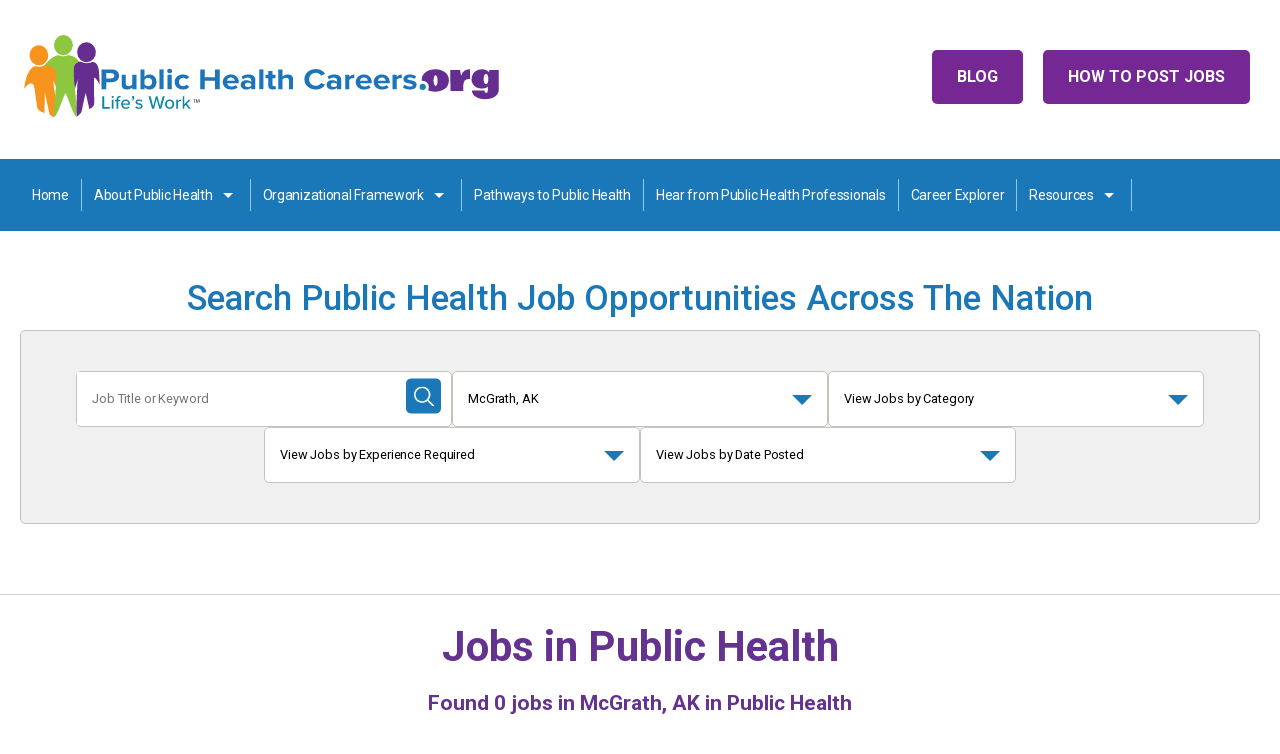

--- FILE ---
content_type: text/html; charset=utf-8
request_url: https://www.publichealthcareers.org/jobs/us-ak-mcgrath/
body_size: 36538
content:

<!DOCTYPE html>
<html lang="en">
	<head>
		<meta id="testViewport" name="viewport" content="width=device-width, initial-scale=1">
		<meta name="apple-mobile-web-app-capable" content="yes" />
		<meta charset="utf-8">
		
    
<title>McGrath, AK jobs | Public Health Careers</title>
<meta name="description" content="Jobs at Public Health"/>
<link rel="canonical" href="https://www.publichealthcareers.org/jobs/us-ak-mcgrath/" />



		<!-- Google
		<meta itemprop="name" content=""> -->
		<meta itemprop="image" content="https://www.publichealthcareers.org/static/sites/www/files/images/social-media/share.jpg">
		<!-- Twitter
		<meta name="twitter:title" content="> -->
		<meta name="twitter:card" content="summary">
		<meta name="twitter:image:src" content="https://www.publichealthcareers.org/static/sites/www/files/images/social-media/twitter-share.jpg">
		<!-- Open Graph general (Facebook, Pinterest & Google+)
		<meta property="og:title" content=""> -->
		<meta property="og:image" content="https://www.publichealthcareers.org/static/sites/www/files/images/social-media/share.jpg">
		<meta property="og:type" content="website">
		<!-- icons -->
		
		
		<link rel="apple-touch-icon" sizes="180x180" href="https://www.publichealthcareers.org/static/sites/www/files/favicons/apple-touch-icon.png">
		<link rel="icon" type="image/png" sizes="32x32" href="https://www.publichealthcareers.org/static/sites/www/files/favicons/favicon-32x32.png">
		<link rel="icon" type="image/png" sizes="16x16" href="https://www.publichealthcareers.org/static/sites/www/files/favicons/favicon-16x16.png">
		<link rel="manifest" href="https://www.publichealthcareers.org/static/sites/www/files/favicons/site.webmanifest">
		<link rel="mask-icon" href="https://www.publichealthcareers.org/static/sites/www/files/favicons/safari-pinned-tab.svg" color="#5bbad5">
		<link rel="shortcut icon" href="https://www.publichealthcareers.org/static/sites/www/files/favicons/favicon.ico">
		<meta name="msapplication-TileColor" content="#da532c">
		<meta name="msapplication-config" content="https://www.publichealthcareers.org/static/sites/www/files/favicons/browserconfig.xml">
		<meta name="theme-color" content="#ffffff">
		

		<script type="application/ld+json">
			{
				"@context": "http://schema.org",
				"@type": "Organization",
				"url": "https://www.publichealthcareers.org/",
				"image": "https://www.publichealthcareers.org/static/sites/www/files/images/social-media/logo.jpg",
				"logo": "https://www.publichealthcareers.org/static/sites/www/files/images/social-media/logo.jpg"
			}
		</script>
		<link rel="preconnect" href="https://fonts.googleapis.com">
		<link rel="preconnect" href="https://fonts.gstatic.com" crossorigin>
		<link href="https://fonts.googleapis.com/css2?family=Roboto:ital,wght@0,300;0,400;0,500;0,700;1,400&display=swap" rel="stylesheet"> 
		<link href="/static/sites/www/files/css/style.css?update=82823" rel="stylesheet" type="text/css">
		<script src="https://code.jquery.com/jquery-3.6.0.min.js" integrity="sha256-/xUj+3OJU5yExlq6GSYGSHk7tPXikynS7ogEvDej/m4=" crossorigin="anonymous"></script>
		
		<script defer src="/static/sites/www/files/js/main.js?1754332733"></script> 

		<script src="/static/js/common.js"></script>
		<!-- Google Tag Manager -->
		
		<script>(function(w,d,s,l,i){w[l]=w[l]||[];w[l].push({'gtm.start':
		
		new Date().getTime(),event:'gtm.js'});var f=d.getElementsByTagName(s)[0],
		
		j=d.createElement(s),dl=l!='dataLayer'?'&l='+l:'';j.async=true;j.src=
		
		'https://www.googletagmanager.com/gtm.js?id='+i+dl;f.parentNode.insertBefore(j,f);
		
		})(window,document,'script','dataLayer','GTM-M9PPLJW');</script>
		
		<!-- End Google Tag Manager -->
		

		
    
    

        <!-- Google Tag Manager -->
		<script>(function(w,d,s,l,i){w[l]=w[l]||[];w[l].push({'gtm.start':
		new Date().getTime(),event:'gtm.js'});var f=d.getElementsByTagName(s)[0],
		j=d.createElement(s),dl=l!='dataLayer'?'&l='+l:'';j.async=true;j.src=
		'https://www.googletagmanager.com/gtm.js?id='+i+dl;f.parentNode.insertBefore(j,f);
		})(window,document,'script','dataLayer','GTM-TQSXVKT');</script>
		<!-- End Google Tag Manager -->
		<!-- Google tag (gtag.js) -->
		<script async src="https://www.googletagmanager.com/gtag/js?id=G-FGFNHY728Y"></script>
		<script>
		  window.dataLayer = window.dataLayer || [];
		  function gtag(){dataLayer.push(arguments);}
		  gtag('js', new Date());
		
		  gtag('config', 'G-FGFNHY728Y');
		</script>

	</head>
		

	<body class="body-class-job-search">
		
			<!-- Google Tag Manager (noscript) -->
			<noscript><iframe src="https://www.googletagmanager.com/ns.html?id=GTM-TQSXVKT"
			height="0" width="0" style="display:none;visibility:hidden"></iframe></noscript>
			<!-- End Google Tag Manager (noscript) -->
		<!-- Google Tag Manager (noscript) -->
		
		<noscript><iframe src=https://www.googletagmanager.com/ns.html?id=GTM-M9PPLJW
		
		height="0" width="0" style="display:none;visibility:hidden"></iframe></noscript>
		
		<!-- End Google Tag Manager (noscript) -->
		<a class="skip-to-content-link" href="#content">
		  Skip to content
		</a>
		<header id="header">
			<div class="top-row wrap clearfix">
				<div class="logo-wrap">
					<a href="/index.html">
						<img src="/static/sites/www/files/svg/color-logo.svg?1723046243" alt="Public Health Careers.org" width="483" height="82">
					</a>
				</div>
				<div class="top-nav">
					
					<a href="/how-to-post-jobs.html" class="btn purple">How to Post Jobs</a>
					<a href="/blog/" class="btn purple">Blog</a>
				</div>
				<button class="menu-toggle">
					<span class="toggle-icon"></span>
					<span class="sr-only">Open and Close Main Menu</span>
				</button>
			</div>
			<nav class="main-menu" id="main-menu">
				<div class="wrap">
					<ul>
						<li><a href="/">Home</a></li>
						<li>
							<button aria-label="About Public Health toggle" aria-controls="about-public-health-nav" name="AboutPublicHealthSubNavToggle">About Public Health</button>
							<ul id="about-public-health-nav">
								<li><a href="/what-is-public-health.html">What is Public Health?</a></li>
								<li><a href="/why-choose-public-health.html">Why Choose Public Health?</a></li>
								<li><a href="/areas-in-public-health.html">Areas in Public Health</a></li>
							</ul>
						</li>
						<li>
							<button aria-label="Organization Framework toggle" aria-controls="organizational-framwork-nav" name="OrganizationalFrameworkSubNavToggle">Organizational Framework</button>
							<ul id="organizational-framwork-nav">
								<li><a href="/local-health-departments.html">Local Health Departments</a></li>
								<li><a href="/state.html">State Health Departments</a></li>
								<li><a href="/public-health-in-island-jurisdictions.html">Island Jurisdictions</a></li>	
							</ul>
						</li>
						<li><a href="/pathways.html">Pathways to Public Health</a></li>	
						
						<li><a href="/hear-from-public-health-professionals.html">Hear from Public Health Professionals</a></li>
						<li><a href="/assessment/intro/">Career Explorer</a></li>
						<li>
							<button aria-label="Resources toggle" aria-controls="resources-nav" name="ResourcesSubNavToggle">Resources</button>
							<ul id="resources-nav">
								<li><a href="/faqs.html">FAQS</a></li>
								<li><a href="/resources.html">External Resources</a></li>
								<li><a href="/our-contributors.html">Our Contributors</a></li>
							</ul>
						</li>
						<li class="mobile-only"><a href="/blog/">Blog</a></li>
						<li class="mobile-only"><a href="/how-to-post-jobs.html">How to Post Jobs</a></li>
					</ul>
				</div>
			</nav>
		</header>
<main id="content">

	<!--  -->

	<section class="search-public-health-home">
		<div class="wrap">
			<div class="h1-style">Search Public Health Job Opportunities Across The Nation</div>
		

	        





<form id="search-form" method="get">
    <div class="input-wrap">
        <label for="search_term" class="sr-only">Job Title or Keyword</label>
        <input type="text" name="search_term" id="search_term" placeholder="Job Title or Keyword" value="">
        <div class="submit-wrap">
            <button>
                <span class="mobile-only">Submit Search</span>
                <svg>
                    <use xlink:href="/static/sites/www/files/svg/sprites.svg#search-icon"></use>
                </svg>
            </button>
        </div>
    </div>
    <div class="dropdown-wrap">
        <button class="search-accordion-button" href="#location-search" aria-controls="#location-search" aria-expanded="false">
            McGrath, AK
        </button>
        <ul class="search-accordion-list" id="location-search">

            
	<li>
	    <a href="/jobs/">Search All Locations</a>
	</li>
	
	
	    <li class="accordion">
	        <a class="accordion-section-title" href="/jobs/us-ak/" aria-controls="#state-nav-us" aria-expanded="false">Alaska</a>
	        <div id="state-nav-us" class="accordion-section-content">
	            <ul>
				
					
				
					
						<li>
							<a href="/jobs/us-ak-anchorage/">Anchorage, AK</a>
						</li>
					
				
					
						<li>
							<a href="/jobs/us-ak-bethel/">Bethel, AK</a>
						</li>
					
				
					
						<li>
							<a href="/jobs/us-ak-cantwell/">Cantwell, AK</a>
						</li>
					
				
					
						<li>
							<a href="/jobs/us-ak-cordova/">Cordova, AK</a>
						</li>
					
				
					
						<li>
							<a href="/jobs/us-ak-craig/">Craig, AK</a>
						</li>
					
				
					
						<li>
							<a href="/jobs/us-ak-delta-junction/">Delta Junction, AK</a>
						</li>
					
				
					
						<li>
							<a href="/jobs/us-ak-dillingham/">Dillingham, AK</a>
						</li>
					
				
					
						<li>
							<a href="/jobs/us-ak-dutch-harbor/">Dutch Harbor, AK</a>
						</li>
					
				
					
						<li>
							<a href="/jobs/us-ak-eagle/">Eagle, AK</a>
						</li>
					
				
					
						<li>
							<a href="/jobs/us-ak-eagle-river/">Eagle River, AK</a>
						</li>
					
				
					
						<li>
							<a href="/jobs/us-ak-fairbanks/">Fairbanks, AK</a>
						</li>
					
				
					
						<li>
							<a href="/jobs/us-ak-glennallen/">Glennallen, AK</a>
						</li>
					
				
					
						<li>
							<a href="/jobs/us-ak-homer/">Homer, AK</a>
						</li>
					
				
					
						<li>
							<a href="/jobs/us-ak-juneau/">Juneau, AK</a>
						</li>
					
				
					
						<li>
							<a href="/jobs/us-ak-kenai/">Kenai, AK</a>
						</li>
					
				
					
						<li>
							<a href="/jobs/us-ak-ketchikan/">Ketchikan, AK</a>
						</li>
					
				
					
						<li>
							<a href="/jobs/us-ak-king-salmon/">King Salmon, AK</a>
						</li>
					
				
					
						<li>
							<a href="/jobs/us-ak-klawock/">Klawock, AK</a>
						</li>
					
				
					
						<li>
							<a href="/jobs/us-ak-kodiak/">Kodiak, AK</a>
						</li>
					
				
					
						<li>
							<a href="/jobs/us-ak-kotzebue/">Kotzebue, AK</a>
						</li>
					
				
					
						<li>
							<a href="/jobs/us-ak-mackenzie-point/">Mackenzie Point, AK</a>
						</li>
					
				
					
						<li>
							<a href="/jobs/us-ak-mcgrath/">McGrath, AK</a>
						</li>
					
				
					
						<li>
							<a href="/jobs/us-ak-naknek/">Naknek, AK</a>
						</li>
					
				
					
						<li>
							<a href="/jobs/us-ak-nome/">Nome, AK</a>
						</li>
					
				
					
						<li>
							<a href="/jobs/us-ak-palmer/">Palmer, AK</a>
						</li>
					
				
					
						<li>
							<a href="/jobs/us-ak-paxson/">Paxson, AK</a>
						</li>
					
				
					
						<li>
							<a href="/jobs/us-ak-petersburg/">Petersburg, AK</a>
						</li>
					
				
					
						<li>
							<a href="/jobs/us-ak-railbelt/">Railbelt, AK</a>
						</li>
					
				
					
						<li>
							<a href="/jobs/us-ak-seven-mile-camp/">Seven Mile Camp, AK</a>
						</li>
					
				
					
						<li>
							<a href="/jobs/us-ak-seward/">Seward, AK</a>
						</li>
					
				
					
						<li>
							<a href="/jobs/us-ak-sitka/">Sitka, AK</a>
						</li>
					
				
					
						<li>
							<a href="/jobs/us-ak-skagway/">Skagway, AK</a>
						</li>
					
				
					
						<li>
							<a href="/jobs/us-ak-slana/">Slana, AK</a>
						</li>
					
				
					
						<li>
							<a href="/jobs/us-ak-soldotna/">Soldotna, AK</a>
						</li>
					
				
					
						<li>
							<a href="/jobs/us-ak-thompson-pass/">Thompson Pass, AK</a>
						</li>
					
				
					
						<li>
							<a href="/jobs/us-ak-tok/">Tok, AK</a>
						</li>
					
				
					
						<li>
							<a href="/jobs/us-ak-toksook-bay/">Toksook Bay, AK</a>
						</li>
					
				
					
						<li>
							<a href="/jobs/us-ak-valdez/">Valdez, AK</a>
						</li>
					
				
					
						<li>
							<a href="/jobs/us-ak-wasilla/">Wasilla, AK</a>
						</li>
					
				
					
						<li>
							<a href="/jobs/us-ak-yakutat/">Yakutat, AK</a>
						</li>
					
					
	            </ul>
	        </div>
	    </li>
	



        </ul>
    </div>
    <div class="dropdown-wrap">
        <button class="search-accordion-button" href="#category-search" aria-controls="#category-search" aria-expanded="false">
            View Jobs by Category
        </button>
        <ul class="search-accordion-list" id="category-search">

            <li class="accordion-link active">
    <a class="accordion-link search_link" href="/jobs/us-ak-mcgrath/">Search All Categories</a>
</li>

	<li class="accordion-link"><a class="accordion-link search_link" href="/jobs/nursing/us-ak-mcgrath/">Nursing Jobs</a></li>
	



        </ul>
    </div>
    <div class="dropdown-wrap">
        <button class="search-accordion-button" href="#job-zone-search" aria-controls="#job-zone-search" aria-expanded="false">
            View Jobs by Experience Required
        </button>
        <ul class="search-accordion-list" id="job-zone-search">
            <li><a href="/jobs/us-ak-mcgrath/">Search All Experience Levels</a></li>
            <li><a href="/jobs/us-ak-mcgrath/?job_zone=1">Low Experience</a></li>
            <li><a href="/jobs/us-ak-mcgrath/?job_zone=2">Medium Experience</a></li>
            <li><a href="/jobs/us-ak-mcgrath/?job_zone=3">High Experience</a></li>
            <li><a href="/jobs/us-ak-mcgrath/?job_zone=4">Extensive Experience</a></li>
        </ul>
    </div>
    <div class="dropdown-wrap">
        <button class="search-accordion-button" href="#posted-within-search" aria-controls="#posted-within-search" aria-expanded="false">
            View Jobs by Date Posted
        </button>
        <ul class="search-accordion-list" id="posted-within-search">
            <li><a href="/jobs/us-ak-mcgrath/">Search All Dates</a></li>
            <li><a href="/jobs/us-ak-mcgrath/?post_date=1">Last 24 Hours</a></li>
            <li><a href="/jobs/us-ak-mcgrath/?post_date=3">Last 3 Days</a></li>
            <li><a href="/jobs/us-ak-mcgrath/?post_date=7">Last 7 Days</a></li>
            <li><a href="/jobs/us-ak-mcgrath/?post_date=30">Last 30 Days</a></li>
        </ul>
    </div>
</form>


	
	      

		</div>
	</section>

    
    

    
    <section class="job-listing">
        <div class="wrap">
            <div class="search-headings">
                <h1> Jobs in <span>Public Health</span></h1>
                <strong>Found <strong>0</strong>


jobs


    in McGrath, AK

in Public Health

</strong>
            </div>
            
                <ul class="job-list">
                    <li>
                        
                            *** No jobs were found that match your selections
                        
                        <br><br>
                        <a href="/jobs/">Search ALL Jobs</a><br><br>
                        
                    </li>
                </ul>
            

            
        </div>
    </section>




    


   <section class="connect-with-states inner-map">
	   <div class="wrap">
		   <h2>Connect with Local, State, and Territorial Health Departments</h2>
			   <p>To find local governmental public health jurisdictions, see - <a href="https://www.naccho.org/membership/lhd-directory">www.naccho.org</a></p>
	   </div>
	   <div class="wrap clearfix desktop-selector">
		   <div class="country-wrap"  id="country-wrap">
			   <svg id="Layer_2" data-name="Layer 2" xmlns="http://www.w3.org/2000/svg" width="1081.87" height="925" xmlns:xlink="http://www.w3.org/1999/xlink" viewBox="0 0 1081.87 925">
				 <defs>
				   <clipPath id="clippath">
					 <circle cx="81.8" cy="844.52" r="74.9" fill="none"/>
				   </clipPath>
				 </defs>
				 <g id="usa">
				   <path class="state" id="alabama" data-url="http://www.alabamapublichealth.gov/employment/opportunities.html" d="M629.51,462.7l.4-7.3-.9-1.2-1.7-.7-2.5-2.8,.5-2.9,48.8-5.1-.7-2.2-1.5-1.5-.5-1.4,.6-6.3-2.4-5.7,.5-2.6,.3-3.7,2.2-3.8-.2-1.1-1.7-1v-3.2l-1.8-1.9-2.9-6.1-12.9-45.8-45.7,4,1.3,2-1.3,67,4.4,33.2,.9-.5,1.3,.1,.6,.4,.8-.1,2-3.8v-2.3l1.1-1.1,1.4,.5,3.4,6.4v.9l-3.3,2.2,3.5-.4,4.9-1.6,1.1-.6Z" fill="#6196BD" stroke="#fff" stroke-miterlimit="10"/>
				   <path class="state" id="arizona" data-url="https://azstatejobs.azdoa.gov/" d="M126.11,382.9l3-2.2,.8-2.4-1-1.6-1.8-.2-1.1-1.6,1.1-6.9,1.6-.3,2.4-3.2,1.6-7,2.4-3.6,4.8-1.7,1.3-1.3-.4-1.9-2.3-2.5-1.2-5.8-1.4-1.8-1.3-3.4,.9-2.1,1.4-3,.5-2.9-.5-4.9,1-13.6,3.5-.6,3.7,1.4,1.2,2.7h2l2.4-2.9,3.4-17.5,46.2,8.2,40,6-17.4,124.1-37.3-5.4-64.2-37.5,.5-2.9,2-1.8,2.2,.1Z" fill="#6196BD" stroke="#fff" stroke-miterlimit="10"/>
				   <path class="state" id="arkansas" data-url="https://www.ark.org/arstatejobs/index.php?ina_sec_csrf=12e4d5604e89adbf2d3e3456ec09c0cf&" d="M570.71,362.3l.9-2.2,1.2,.5,.7-1-.8-.7,.3-1.5-1.1-.9,.6-1-.1-1.5-1.1-.1,.8-.8,1.3,.8,.3-1.4-.4-1.1,.1-.7,2,.6-.4-1.5,1.6-1.3-.5-.9-1.1,.1-.6-.9,.9-.9,1.6-.2,.5-.8,1.4-.2-.1-.8-.9-.9v-.5h1.5l.4-.7-1.4-1-.1-.6-11.2,.8,2.8-5.1,1.7-1.5v-2.2l-1.6-2.5-39.8,2-39.1,.7,4.1,24.4-.7,39,2.6,2.3,2.8-1.3,3.2,.8,.2,11.9,52.3-1.3,1.2-1.5,.5-3-1.5-2.3-.5-2.2,.9-.7v-.8l-1.7-1.1-.1-.7,1.6-.9-1.2-1.1,1.7-7.1,3.4-1.6v-.8l-1.1-1.4,2.9-5.4h1.9l1.5-1.2-.3-5.2,3.1-4.5,1.8-.6-.5-3.1,1.6-.7Z" fill="#6196BD" stroke="#fff" stroke-miterlimit="10"/>
				   <path  class="state" id="california" data-url="https://calcareers.ca.gov/CalHRPublic/Search/JobSearchResults.aspx#depid=277" d="M55.91,360.9l3.4,5.2-1.4,.1-1.8-1.9-.2-3.4Zm1.9-9.8l1.8,4.1,2.6,1,.7-.6-1.3-2.5-2.6-2.4-1.2,.4Zm-19.9-19v2.4l2,1.2,4.4-.2,1-1-3.1-.2-4.3-2.2Zm-5.9,.1l3.3,.5,1.4,2.2h-3.8l-.9-2.7Zm47.9,45.5l-1-3,.2-3-.4-7.9-1.8-4.8-1.2-1.4-.6-1.5-7-8.6-3.6,.1-2-1.9,1.1-1.8-.7-3.7-2.2-1.2-3.9-.6-2.8-1.3-1.5-1.9-4.5-6.6-2.7-2.2-3.7-.5-3.1-2.3-4.7-1.5-2.8-.3-2.5-2.5,.2-2.8,.8-4.8,1.8-5.1-1.4-1.6-4-9.4-2.7-3.7-.4-3-1.6-2.3,.2-2.5-2-5-2.9-2.7,.6-7.1,2.4-.8,1.8-3.1-.4-3.2-1-.9h-2.5l-2.5-3.3-1.5-3.5v-7.5l1.2-4.2,.2-2.1,2.5,.2-.1,1.6-.8,.7v2.5l3.7,3.2v-4.7l-1.4-3.4,.5-1.1-1-1.7,2.8-1.5-1.9-3-1.4,.5-1.5,3.8,.5,1.3-.8,1-.9-.1-5.4-6.1,.7-5.6-1.1-3.9-6.5-12.8,.8-10.7,2.3-3.6,.2-6.4-5.5-11.1,.3-5.2,6.9-7.5,1.7-2.4-.1-1.4,4-9.2,.1-8.4,.9-2.5,66.1,18.6-16.4,63.1,1.1,3.5,70.4,105-.9,2.1,1.3,3.4,1.4,1.8,1.2,5.8,2.3,2.5,.4,1.9-1.3,1.3-4.8,1.7-2.4,3.6-1.6,7-2.4,3.2-1.6,.3-1.1,6.9,1.1,1.6,1.8,.2,1,1.6-.8,2.4-3,2.2-2.2-.1-44-5.1Z" fill="#6196BD" stroke="#fff" stroke-miterlimit="10"/>
				   <path class="state" id="colorado" data-url="https://cdphe.colorado.gov/current-openings-at-cdphe" d="M361.11,318.6l-16.5-1-51.7-4.8-52.6-6.5,11.5-88.3,44.9,5.7,37.5,3.4,33.1,2.4-1.4,22.1-4.8,67Z" fill="#6196BD" stroke="#fff" stroke-miterlimit="10"/>
				   <path class="state" id="connecticut" data-url="https://portal.ct.gov/dph" d="M860.01,174.2l.4-1.1-3.2-12.3-.1-.3-14.9,3.4v.7l-.9,.3-.5-.7-10.5,2.4,2.8,16.3,1.8,1.5-3.5,3.4,1.7,2.2,5.4-4.5,1.7-1.3h.8l2.4-3.1,1.4,.1,2.9-1.1h2.1l5.3-2.7,2.8-.9,1-1,1.5,.5-.4-1.8Z" fill="#6196BD" stroke="#fff" stroke-miterlimit="10"/>
				   <path class="state" id="delaware" data-url="https://statejobs.delaware.gov/apply/index.shtml" d="M808.71,221.9l-1.6,.3-1.5,1.1-1.2,2.1,7.6,27.1,10.9-2.3-2.2-7.6-1.1,.5-3.3-2.6-.5-1.7-1.8-1-.2-3.7-2.1-2.2-1.1-.8-1.2-1.1-.4-3.2,.3-2.1,1-2.2-1.6-.6Z" fill="#6196BD" stroke="#fff" stroke-miterlimit="10"/>
				   <path class="state" id="florida" data-url="https://jobs.myflorida.com/" d="M738.21,440.4l-4-.7-1.7-.9-2.2,1.4v2.5l1.4,2.1-.5,4.3-2.1,.6-1-1.1-.6-3.2-50.1,3.3-3.3-6-48.8,5.1-.5,2.9,2.5,2.8,1.7,.7,.9,1.2-.4,7.3-1.1,.6,.5,.4,1-.3,.7-.8,10.5-2.7,9.2-.5,8.1,1.9,8.5,5,2.4,.8,2.2,2-.1,2.7h2.4l1.9-1,2.5,.1,2-.8,2.9-2,3.1-2.9,1.1-.4,.6,.5h1.4l.5-.8-.5-1.2-.6-.6,.2-.8,2-1.1,5-.4,.8,1,1,.1,2.3,1,3,1.8,1.2,1.7,1.1,1.2,2.8,1.4v2.4l2.8,1.9,1,.1,1.6,1.4,.7,1.6,1,.2,.8,2.1,.7,.6,1-1.1,2.9,.1,.5,1.4,1.1,.9v1.3l2.9,2.2,.2,9.6-1.8,5.8,1,1.2-.2,3.4-.8,1.4,.7,1.2,2.3,2.3,.3,1.5,.8,1-.4-1.9,1.3-.6,.8-3.6-3-1.2,.1-.6,2.6-.4,.9,2.6,1.1,.6,.1-2,1.1,.3,.6,.8-.1,.7-2.9,4.2-.2,1.1-1.7,1.9v1.1l3.7,3.8,5.3,7.9,1.8,2.1v1.8l2.8,4.6,2.3,.6,.7-1.2-2.1,.3-3-4.5,.2-1.4,1.5-.8v-1.5l-.6-1.3,.9-.9,.4,.9,.7,.5v4l-1.2-.6-.8,.9,1.4,1.6,1,2.6,1.2-.6,2.3,1.2,2.1,2.2,1.6,5.1,3.1,4.8,.8-1.3,2.8-.5,3.2,1.3,.3,1.7,3.3,3.8,.1,1.1,2.2,2.7-.7,.5v2.7l2.7,1.4h1.5l2.7-1.8,1.5,.3,1.1,.4,2.3-1.7,.2-.7,1.2,.3,2.4-1.7,1.3-2.3-.7-3.2-.2-1.3,1.1-4,.6-.2,.6,1.6,.8-1.8-.8-7.2-.4-10.5-1-6.8-.7-1.7-6.6-11.1-5.2-9.1-2.2-3.3-1.3-3.6-.2-3.4,.9-.3v-.9l-1.1-2.2-4-4-7.6-9.7-5.7-10.4-4.3-10.7-.6-3.7-1.2-1-.5-3.8-3.6,.3Zm9.2,134.5l1.7-.1-.7-1-1,1.1Zm7.3-1.1v-.7l1.6-.2,3.7-3.3,1.5-.6,2.4-.9,.3,1.3,1.7,.8-2.6,1.2h-2.4l-3.9,2.5-2.3-.1Zm17.2-7.6l-3,1.4-1,1.3,1.1,.1,2.9-2.8Zm3.8-2.9l-1.1,.3-1.4,2,1.1-.2,1.5-1.6-.1-.5Zm8.3-15.7l-1.7,5.6-.8,1-1,2.6-1.2,1.6-.7,1.7-1.9,2.2v.9l2.7-2.8,2.4-3.5,.6-2,2.1-4.9-.5-2.4Z" fill="#6196BD" stroke="#fff" stroke-miterlimit="10"/>
				   <path class="state" id="georgia" data-url="https://www.governmentjobs.com/careers/georgiadph" d="M748.31,409.4v1.4l-4.2,6.2-1.2,.2,1.5,.5v2l-.9,1.1-.6,6-2.3,6.2,.5,2,.7,5.1-3.6,.3-4-.7-1.7-.9-2.2,1.4v2.5l1.4,2.1-.5,4.3-2.1,.6-1-1.1-.6-3.2-50.1,3.3-3.3-6-.7-2.2-1.5-1.5-.5-1.4,.6-6.3-2.4-5.7,.5-2.6,.3-3.7,2.2-3.8-.2-1.1-1.7-1v-3.2l-1.8-1.9-2.9-6.1-12.9-45.8,22.9-2.9,21.4-3-.1,1.9-1.9,1-1.4,3.2,.2,1.3,6.1,3.8,2.6-.3,3.1,4,.4,1.7,4.2,5.1,2.6,1.7,1.4,.2,2.2,1.6,1.1,2.2,2,1.6,1.8,.5,2.7,2.7,.1,1.4,2.6,2.8,5,2.3,3.6,6.7,.3,2.7,3.9,2.1,2.5,4.8,.8,3.1,4.2,.4,.9,.4Z" fill="#6196BD" stroke="#fff" stroke-miterlimit="10"/>
				   <path class="state" id="idaho" data-url="https://statecareers.idaho.gov/search/jobs?q=public+health" d="M151.81,178.4l-24.4-5.4,8.5-37.3,2.9-5.8,.4-2.1,.8-.9-.9-2-2.9-1.2,.2-4.2,4-5.8,2.5-.8,1.6-2.3-.1-1.6,1.8-1.6,3.2-5.5,4.2-4.8-.5-3.2-3.5-3.1-1.6-3.6,1.1-4.3-.7-4,12.7-56.1,14.2,3-4.8,22,3.7,7.4-1.6,4.8,3.6,4.8,1.9,.7,3.9,8.3v2.1l2.3,3h.9l1.4,2.1h3.2v1.6l-7.1,17-.5,4.1,1.4,.5,1.6,2.6,2.8-1.4,3.6-2.4,1.9,1.9,.5,2.5-.5,3.2,2.5,9.7,2.6,3.5,2.3,1.4,.4,3v4.1l2.3,2.3,1.6-2.3,6.9,1.6,2.1-1.2,9,1.7,2.8-3.3,1.8-.6,1.2,1.8,1.6,4.1,.9,.1-8.5,54.8-47.9-8.2-23.3-4.7Z" fill="#6196BD" stroke="#fff" stroke-miterlimit="10"/>
				   <path class="state" id="illinois" data-url="https://dph.illinois.gov/about/employment-opportunities.html" d="M610.01,261.2l-1,5.2v2l2.4,3.5v.7l-.3,.9,.9,1.9-.3,2.4-1.6,1.8-1.3,4.2-3.8,5.3-.1,7h-1l.9,1.9v.9l-2.2,2.7,.1,1.1,1.5,2.2-.1,.9-3.7,.6-.6,1.2-1.2-.6-1,.5-.4,3.3,1.7,1.8-.4,2.4-1.5,.3-6.9-3-4,3.7,.3,1.8h-2.8l-1.4-1.5-1.8-3.8v-1.9l.8-.6,.1-1.3-1.7-1.9-.9-2.5-2.7-4.1-4.8-1.3-7.4-7.1-.4-2.4,2.8-7.6-.4-1.9,1.2-1.1v-1.3l-2.8-1.5-3-.7-3.4,1.2-1.3-2.3,.6-1.9-.7-2.4-8.6-8.4-2.2-1.5-2.5-5.9-1.2-5.4,1.4-3.7,.7-.7,.1-2.3-.7-.9,1-1.5,1.8-.6,.9-.3,1-1.2v-2.4l1.7-2.4,.5-.5,.1-3.5-.9-1.4-1-.3-1.1-1.6,1-4,3-.8h2.4l4.2-1.8,1.7-2.2,.1-2.4,1.1-1.3,1.3-3.2-.1-2.6-2.8-3.5h-1.2l-.9-1.1,.2-1.6-1.7-1.7-2.5-1.3,.5-.6,45.9-2.8,.1,4.6,3.4,4.6,1.2,4.1,1.6,3.2,4.1,50.2Z" fill="#6196BD" stroke="#fff" stroke-miterlimit="10"/>
				   <path class="state" id="indiana" data-url="https://workforindiana.in.gov/search/?searchby=location&createNewAlert=false&q=&optionsFacetsDD_customfield3=Indiana+Department+of+Health&optionsFacetsDD_city=&optionsFacetsDD_customfield1=&locationsearch=&geolocation=" d="M615.71,210.1l-5.1,2.3-4.7-1.4,4.1,50.2-1,5.2v2l2.4,3.5v.7l-.3,.9,.9,1.9-.3,2.4-1.6,1.8-1.3,4.2-3.8,5.3-.1,7h-1l.9,1.9,1.1,.8,.6-1-.7-1.7,4.6-.5,.2,1.2,1.1,.2,.4-.9-.6-1.3,.3-.8,1.3,.8,1.7-.4,1.7,.6,3.4,2.1,1.8-2.8,3.5-2.2,3,3.3,1.6-2.1,.3-2.7,3.8-2.3,.2,1.3,1.9,1.2,3-.2,1.2-.7,.1-3.4,2.5-3.7,4.6-4.4-.1-1.7,1.2-3.8,2.2,1,6.7-4.5-.4-1.7-1.5-2.1,1-1.9-6.6-57.2-.1-1.4-32.4,3.4-1.7,1.6Z" fill="#6196BD" stroke="#fff" stroke-miterlimit="10"/>
				   <path class="state" id="iowa" data-url="https://www.governmentjobs.com/careers/iowa" d="M543.41,178.3l2.1,1.6,.6,1.1-1.6,3.3-.1,2.5,2,5.5,2.7,1.5,3.3,.7,1.3,2.8-.5,.6,2.5,1.3,1.7,1.7-.2,1.6,.9,1.1h1.2l2.8,3.5,.1,2.6-1.3,3.2-1.1,1.3-.1,2.4-1.7,2.2-4.2,1.8h-2.4l-3,.8-1,4,1.1,1.6,1,.3,.9,1.4-.1,3.5-.5,.5-1.7,2.4v2.4l-1,1.2-.9,.3-1.8,.6-1,1.5,.7,.9-.1,2.3-.7,.7-1.5-.8-1.1-1.1-.6-1.6-1.7-1.3-14.3,.8-27.2,1.2-25.9-.1-1.8-4.4,.7-2.2-.8-3.3,.2-2.9-1.3-.7-.4-6.1-2.8-5-.2-3.7-2.2-4.3-1.3-3.7v-1.4l-.6-1.7v-2.3l-.5-.9-.7-1.7-.3-1.3-1.3-1.2,1-4.3,1.7-5.1-.7-2-1.3-.4-.4-1.6,1-.5,.1-1.1-1.3-1.5,.1-1.6,2.2,.1h28.2l36.3-.9,18.6-.7,.2,2.6Z" fill="#6196BD" stroke="#fff" stroke-miterlimit="10"/>
				   <path class="state" id="kansas" data-url="https://jobs.sok.ks.gov/psc/sokhrprdcg/APPLICANT/HRMS/c/HRS_HRAM_FL.HRS_CG_SEARCH_FL.GBL?Page=HRS_APP_SCHJOB_FL&Action=U" d="M445.61,254.8l-43.7-1.2-36-2-4.8,67,67.7,2.9,62,.1-.5-48.1-3.2-.7-2.6-4.7-2.5-2.5,.5-2.3,2.7-2.6,.1-1.2-1.5-2.1-.9,1-2-.6-2.9-3h-32.4Z" fill="#6196BD" stroke="#fff" stroke-miterlimit="10"/>
				   <path class="state" id="kentucky" data-url="https://kypersonnelcabinet.csod.com/ats/careersite/search.aspx?site=39&c=kypersonnelcabinet" d="M678.61,317.8l-20.5,1.4-5.2,.8-17.4,1-2.6,.8-22.6,2-.7-.6h-3.7l1.2,3.2-.6,.9-23.3,1.5,1-2.7,1.4,.9,.7-.4,1.2-4.1-1-1,1-2,.2-.9-1.3-.8-.3-1.8,4-3.7,6.9,3,1.5-.3,.4-2.4-1.7-1.8,.4-3.3,1-.5,1.2,.6,.6-1.2,3.7-.6,.1-.9-1.5-2.2-.1-1.1,2.2-2.7v-.9l1.1,.8,.6-1-.7-1.7,4.6-.5,.2,1.2,1.1,.2,.4-.9-.6-1.3,.3-.8,1.3,.8,1.7-.4,1.7,.6,3.4,2.1,1.8-2.8,3.5-2.2,3,3.3,1.6-2.1,.3-2.7,3.8-2.3,.2,1.3,1.9,1.2,3-.2,1.2-.7,.1-3.4,2.5-3.7,4.6-4.4-.1-1.7,1.2-3.8,2.2,1,6.7-4.5-.4-1.7-1.5-2.1,1-1.9,1.3,.5,2.2,.1,1.9-.8,2.9,1.2,2.2,3.4v1l4.1,.7,2.3-.2,1.9,2.1,2.2,.2v-1l1.9-.8,3,.8,1.2,.8,1.3-.7h.9l.6-1.7,3.4-1.8,.5,.8,.8,2.9,3.5,1.4,1.2,2.1-.1,1.1,.6,1-.6,3.6,1.9,1.6,.8,1.1,1,.6-.1,.9,4.4,5.6h1.4l1.5,1.8,1.2,.3,1.4-.1-4.9,6.6-2.9,1-3,3-.4,2.2-2.1,1.3-.1,1.7-1.4,1.4-1.8,.5-.5,1.9-1,.4-6.9,4.2-5.6,1.4Zm-98,11.3l-.7-.7,.2-1h1.1l.7,.7-.3,1h-1Z" fill="#6196BD" stroke="#fff" stroke-miterlimit="10"/>
				   <path class="state" id="louisiana" data-url="https://www.governmentjobs.com/careers/louisiana?department%5b0%5d=LDH-Office%20of%20Public%20Health&sort=PositionTitle%7CAscending" d="M589.01,468.1l-1.2-1.8,.3-1.3-4.8-6.8,.9-4.6,1-1.4,.1-1.4-36,2,1.7-11.9,2.4-4.8,6-8.4-1.8-2.5h2v-3.3l-2.4-2.5,.5-1.7-1.2-1-1.6-7.1,.6-1.4-52.3,1.3,.5,19.9,.7,3.4,2.6,2.8,.7,5.4,3.8,4.6,.8,4.3h1l-.1,7.3-3.3,6.4,1.3,2.3-1.3,1.5,.7,3-.1,4.3-2.2,3.5-.1,.8-1.7,1.2,1,1.8,1.2,1.1,1.6-1.3,5.3-.9,6.1-.1,9.6,3.8,8,1,1.5-1.4,1.8-.2,4.8,2.2,1.6-.4,1.1-1.5-4.2-1.8-2.2,1-1.1-.2-1.4-2,3.3-2.2,1.6-.1v1.7l1.5-.1,3.4-.3,.4,2.3,1.1,.4,.6,1.9,4.8,1,1.7,1.6v.7h-1.2l-1.5,1.7,1.7,1.2,5.4,1,2.7,2.8,4.4-1-3.7,.2-.1-.6,2.8-.7,.2-1.8,1.2-.3v-1.4l1.1,.1v1.6l2.5,.1,.8-1.9,.9,.3,.2,2.5,1.2,.2-1.8,2,2.6-.9,2-1.1,2.9-3.3h-.7l-1.3,1.2-.4-.1-.5-.8,.9-1.2v-2.3l1.1-.8,.7,.7,1-.8,1-.1,.6,1.3-.6,1.9h2.4l5.1,1.7,.5,1.3,1.6,1.4,2.8,.1,1.3,.7,1.8-1,.9-1.7v-1.7h-1.4l-1.2-1.4-1.1-1.1-3.2-.9-2.6,.2-4.2-2.4v-2.3l1.3-1,2.4,.6-3.1-1.6,.2-.8h3.6l2.6-3.5-2.6-1.8,.8-1.5-1.2-.8h-.8l-2,2.1v2.1l-.6,.7-1.1-.1-1.6-1.4h-1.3v-1.5l.6-.7,.8,.7,1.7-1.6,.7-1.6,.8-.3-.6-.7Zm-10.3-2.7l1.9,1,.8,1.1,2.5,.1,1.5,.8,.2,1.4-.4,.6-.9-1.5-1.4,1.2-.9,1.4-2.8,.8-1.6,.1-3.7-1,.1-1.7,2-2,1.1-2.4,1.6,.1Zm-4.7,1.2v1.1l-1.8,2h-1.2v-2.2l1.6-1.5,1.4,.6Z" fill="#6196BD" stroke="#fff" stroke-miterlimit="10"/>
				   <path class="state" id="maine" data-url="https://www.maine.gov/dhhs/about/careers-at-dhhs" d="M861.51,124l.6,4,3.2,2,.8,2.2,2.3,1.4,1.4-.3,1-3-.8-2.9,1.6-.9,.5-2.8-.6-1.3,3.3-1.9-2.2-2.3,.9-2.4,1.4-2.2,.5,3.2,1.6-2,1.3,.9,1.2-.8v-1.7l3.2-1.3,.3-2.9,2.5-.2,2.7-3.7v-.7l-.9-.5-.1-3.3,.6-1.1,.2,1.6,1-.5-.2-3.2-.9,.3-.1,1.2-1.2-1.4,.9-1.4,.6,.1,1.1-.4,.5,2.8,2-.3,2.9,.7v-1l-1.1-1.2,1.3,.1,.1-2.3,.6,.8,.3,1.9,2.1,1.5,.2-1,.9-.2-.3-.8,.8-.6-.1-1.6-1.6-.2-2,.7,1.4-1.6,.7-.8,1.3-.2,.4,1.3,1.7,1.6,.4-2.1,2.3-1.2-.9-1.3,.1-1.7,1.1,.5h.7l1.7-1.4,.4-2.3,2.2,.3,.1-.7,.2-1.6,.5,1.4,1.5-1,2.3-4.1-.1-2.2-1.4-2-3-3.2h-1.9l-.8,2.2-2.9-3,.3-.8v-1.5l-1.6-4.5-.8-.2-.7,.4h-4.8l-.3-3.6-8.1-26-7.3-3.7-2.9-.1-6.7,6.6-2.7-1-1-3.9h-2.7l-6.9,19.5,.7,6.2-1.7,2.4-.4,4.6,1.3,3.7,.8,.2v1.6l-1.6,4.5-1.5,1.4-1.3,2.2-.4,7.8-2.4-1-1.5,.4,11.9,36.8Z" fill="#6196BD" stroke="#fff" stroke-miterlimit="10"/>
				   <path class="state" id="maryland" data-url="https://www.jobapscloud.com/MD/?Keyword=&Loc=&DeptNumber=32&OccList=&JobType=&KeywordFullText=0" d="M809.41,264.6v-1.7h-.8v1.8l.8-.1Zm11.8-3.9l1.2-2.2,.1-2.5-.6-.6-.7,.9-.2,2.1-.8,1.4-.3,1.1-4.6,1.6-.7,.8-1.3,.2-.4,.9-1.3,.6-.3-2.5,.4-.7-.8-.5,.2-1.5-1.6,1v-2l1.2-.3-1.9-.4-.7-.8,.4-1.3-.8-.6-.7,1.6,.5,.8-.7,.6-1.1,.5-2-1-.2-1.2-1-1.1-1.4-1.7,1.5-.8-1-.6v-.9l.6-1,1.7-.3-1.4-.6-.1-.7-1.3-.1-.4,1.1-.6,.3,.1-3.4,1-1,.8,.7,.1-1.6-1-.9-.9,1.1-1,1.4-.6-1,.2-2.4,.9-1,.9,.9,1.2-.7-.4-1.7-1,1-.9-2.1-.2-1.7,1.1-2.4,1.1-1.4,1.4-.2-.5-.8,.5-.6-.3-.7,.2-2.1-1.5,.4-.8,1.1,1,1.3-2.6,3.6-.9-.4-.7,.9-.6,2.2-1.8,.5,1.3,.6,1.3,1.3-.2,.7,.9,1.2-1.1,1,.5,.3-.5,1.3v2.1l-.5,1.3,.9,1.1,.7,3.4,1.3,1.4,1.6,1.4,.4,2.8,1.6,2,.4,1.4v1h-.7l-1.5-1.2-.4,.2-1.2-.2-1.7-1.4-1.4-.3-1,.5-1.2-.3-.4,.2-1.7-.8-1-1-1-1.3-.6-.2-.8,.7-1.6,1.3-1.1-.8-.4-2.3,.8-2.1-.3-.5,.3-.4-.7-1,1-.1,1-.9,.4-1.8,1.7-2.6-2.6-1.8-1,1.7-.6-.6h-1l-.6-.1-.4-.4,.1-.5-1.7-.6-.8,.3-1.2-.1-.7-.7-.5-.2-.2-.7,.6-.8v-.9l-1.2-.2-1-.9-.9,.1-1.6-.3-.9-.4,.2-1.6-1-.5-.2-.7h-.7l-.8-1.2,.2-1-2.6,.4-2.2-1.6-1.4,.3-.9,1.4h-1.3l-1.7,2.9-3.3,.4-1.9-1-2.6,3.8-2.2-.3-3.1,3.9-.9,1.6-1.8,1.6-1.7-11.4,60.5-11.8,7.6,27.1,10.9-2.3v5.3l-.1,3.1-1,1.8-.6,.3Zm-13.4-1.8l-1.3,.9,.8,1.8,1.7,.8-.4-1.6-.8-1.9Z" fill="#6196BD" stroke="#fff" stroke-miterlimit="10"/>
				   <path class="state" id="massachusetts" data-url="https://massanf.taleo.net/careersection/ex/jobsearch.ftl?f=ORGANIZATION(11500120189)&a=null&multiline=true&ignoreSavedQuery" d="M886.41,169.5h3.4l.9-.6,.1-1.3-1.9-1.8,.4,1-1.5,1.5h-2.3l.1,.8,.8,.4Zm-9,1.8l-1.2-.6,1-.8,.6-2.1,1.2-1,.8-.2,.6,.9,1.1,.2,.6-.6,.5,1.9-1.3,.3-2.8,.7-1.1,1.3Zm-34.9-23.4l18.4-3.8,1-1.5,.3-1.7,1.9-.6,.5-1.1,1.7-1.1,1.3,.3,1.7,3.3,1,.4,1.1-1.3,.8,1.3v1.1l-3,2.4,.2,.8-.9,1,.4,.8-1.3,.3,.9,1.2-.8,.7,.6,1,.9-.2,.3-.8,1.1,.6h1.8l2.5,2.6,.2,2.6,1.8,.1,.8,1.1,.6,2,1,.7h1.9l1.9-.1,.8-.9,1.6-1.2,1.1-.3-1.2-2.1-.3,.9-1.5-3.6h-.8l-.4,.9-1.2-1,1.3-1.1,1.8,.4,2.3,2.1,1.3,2.7,1.2,3.3-1,2.8v-1.8l-.7-1-3.5,2.3-.9-.3-1.6,1-.1,1.2-2.2,1.2-2,2.1-2,1.9h-1.2l3.3-3.3,.5-1.9-.5-.6-.3-1.3-.9-.1-.1,1.3-1,1.2h-1.2l-.3,1.1,.4,1.2-1.2,1.1-1.1-.2-.4,1-1.4-3-1.3-1.1-2.6-1.3-.6-2.2h-.8l-.7-2.6-6.5,2-.1-.3-14.9,3.4v.7l-.9,.3-.5-.7-10.5,2.4-.7-1,.5-15,12.4-2.7Z" fill="#6196BD" stroke="#fff" stroke-miterlimit="10"/>
				   <path class="state" id="michigan" data-url="https://www.governmentjobs.com/careers/michigan?department[0]=Health%20and%20Human%20Services%20%20-%20Caro%20Center&department[1]=Health%20and%20Human%20Services%20-%20Central%20Office&department[2]=Health%20and%20Human%20Services%20-%20Forensic%20Center&department[3]=Health%20and%20Human%20Services%20-%20Hawthorn%20Center&department[4]=Health%20and%20Human%20Services%20-%20Institutions&department[5]=Health%20and%20Human%20Services%20-%20Kalamazoo%20Psychiatric%20Hospital&department[6]=Health%20and%20Human%20Services%20-%20South%20Michigan&department[7]=Health%20and%20Human%20Services%20-%20Walter%20Reuther%20Psychiatric%20Hospital&sort=PositionTitle%7CAscending" d="M649.81,205.1l.1,1.4,21.4-3.5,.5-1.2,3.9-5.9v-4.3l.8-2.1,2.2-.8,2-7.8,1-.5,1,.6-.2,.6-1.1,.8,.3,.9,.8,.4,1.9-1.4,.4-9.8-1.6-2.3-1.2-3.7v-2.5l-2.3-4.4v-1.8l-1.2-3.3-2.3-3-2.9-1-4.8,3-2.5,4.6-.2,.9-3,3.5-1.5-.2-2.9-2.8-.1-3.4,1.5-1.9,2-.2,1.2-1.7,.2-4,.8-.8,1.1-.1,.9-1.7-.2-9.6-.3-1.3-1.2-1.2-1.7-1-.1-1.8,.7-.6,1.8,.8-.3-1.7-1.9-2.7-.7-1.6-1.1-1.1h-2.2l-8.1-2.9-1.4-1.7-3.1-.3-1.2,.3-4.4-2.3h-1.4l.5,1-2.7-.1,.1,.6,.6,.6-2.5,2.1,.1,1.8,1.5,2.3,1.5,.2v.6l-1.5,.5-2.1-.1-2.8,2.5,.1,2.5,.4,5.8-2.2,3.4,.8-4.5-.8-.6-.9,5.3-1-2.3,.5-2.3-.5-1,.6-1.3-.6-1.1,1-1v-1.2l-1.3,.6-1.3,3.1-.7,.7-1.3,2.4-1.7-.2-.1,1.2h-1.6l.2,1.5,.2,2-3,1.2,.1,1.3,1,1.7-.1,5.2-1.3,4.4-1.7,2.5,1.2,1.4,.8,3.5-1,2.5-.2,2.1,1.7,3.4,2.5,4.9,1.2,1.9,1.6,6.9-.1,8.8-.9,3.9-2,3.2-.9,3.7-2,3-1.2,1,32.4-3.4Zm-95.8-96.8l3,3.8,17,3.8,1.4,1,4,.8,.7,.5,2.8-.2,4.9,.8,1.4,1.5-1,1,.8,.8,3.8,.7,1.2,1.2,.1,4.4-1.3,2.8,2,.1,1-.8,.9,.8-1.1,3.1,1,1.6,1.2,.3,.8-1.8,2.9-4.6,1.6-6,2.3-2-.5-1.6,.5-.9,1,1.6-.3,2.2,2.9-2.2,.2-2.3,2.1,.6,.8-1.6,.7,.6-.7,1.5-1,.5-1,2,1.4,1.8,1.1-.5-.5-.7,1-1.5,1.9-1.7h.8l.2-2.6,2-1.8,7.9-.5,1.9-3.1,3.8-.3,3.8,1.2,4.2,2.7,.7-.2-.2-3.5,.7-.2,4.5,1.1,1.5-.2,2.9-.7,1.7,.4,1.8,.1v-1.1l-.7-.9-1.5-.2-1.1-.8,.5-1.4-.8-.3-2.6,.1-.1-1,1.1-.8,.6,.8,.5-1.8-.7-.7,.7-.2-1.4-1.3,.3-1.3,.1-1.9h-1.3l-1.5,1-1.9,.1-.5,1.8-1.9,.2-.3-1.2-2.2,.1-1,1.2-.7-.1-.2-.8-2.6,.4-.1-4.8,1-2-.7-.1-1.8,1.1h-2.2l-3.8,2.7-6.2,.3-4.1,.8-1.9,1.5-1.4,1.3-2.5,1.7-.3,.8-.6-1.7-1.3-.6v.6l.7,.7v1.3l-1.5-.6h-.6l-.3,1.2-2-1.9-1.3-.2-1.3,1.5-3.2-.1-.5-1.4-2-1.9-1.3-1.6v-.7l-1.1-1.4-2.6-1.2-3.3-.1-1.1-.9h-1.4l-.7,.4-2.2,2.2-.7,1.1-1-.7,.2-1,.8-2.1,3.2-5,.8-.2,1.7-1.9,.7-1.6,3-.6,.8-.6-.1-1-.5-.5-4.5,.2-2,.5-2.6,1.2-1.2,1.2-1.7,2.2-1.8,1-3.3,3.4-.4,1.6-7.4,4.6-4,.5-1.8,.4-2.3,3-1.8,.7-4.4,2.3,1.9,.7Zm100.7,3.8l3.8,.1,.6-.5-.2-2-1.7-1.8-1.9,.1-.1,.5,1.1,.4-1.6,.8-.3,1-.6-.6-.4,.8,1.3,1.2Zm-75.1-41.9l-2.3,.2-2.7,1.9-7.1,5.3,.8,1,1.8,.3,2.8-2-1.1-.5,2.3-1.6h1l3-1.9-.1-.9,1.6-1.8Zm41.1,62.8v1l2.1,1.6-.2-2.4-1.9-.2Zm-.7,2.8l1.1,.1v.9h-1l-.1-1Zm21.4-21.3v.9l.8-.2v-.5l-.8-.2Zm4.7,3.1l-.1-1.1-1.6-.2-.6-.4h-.9l-.4,.3,.9,.4,1.1,1.1,1.6-.1Zm-18,1.2l-.1,1.1-.3,.7,.2,2.2,.4,.3,.7,.1,.5-.9,.1-1.6-.3-.6-.1-1.1-1.1-.2Z" fill="#6196BD" stroke="#fff" stroke-miterlimit="10"/>
				   <path class="state" id="minnesota" data-url="https://www.health.state.mn.us/about/jobs.html" d="M451.21,63.9l-1.1,2.8,.8,1.4-.3,5.1-.5,1.1,2.7,9.1,1.3,2.5,.7,14,1,2.7-.4,5.8,2.9,7.4,.3,5.8-.1,2.1-.1,2.2-.9,2-3.1,1.9-.3,1.2,1.7,2.5,.4,1.8,2.6,.6,1.5,1.9-.2,39.5h28.2l36.3-.9,18.6-.7-1.1-4.5-.2-3-2.2-3-2.8-.7-5.2-3.6-.6-3.3-6.3-3.1-.2-1.3h-3.3l-2.2-2.6-2-1.3,.7-5.1-.9-1.6,.5-5.4,1-1.8-.3-2.7-1.2-1.3-1.8-.3v-1.7l2.8-5.8,5.9-3.9-.4-13,.9,.4,.6-.5,.1-1.1,.9-.6,1.4,1.2,.7-.1h0l-1.2-2.2,4.3-3.1,3.1-3.7,1.6-.8,4.7-5.9,6.3-5.8,3.9-2.1,6.3-2.7,7.6-4.5-.6-.4-3.7,.7-2.8,.1-1-1.6-1.4-.9-9.8,1.2-1-2.8-1.6-.1-1.7,.8-3.7,3.1h-4.1l-2.1-1-.3-1.7-3.9-.8-.6-1.6-.7-1.3-1,.9-2.6,.1-9.9-5.5h-2.9l-.8-.7-3.1,1.3-.8,1.3-3.3,.8-1.3-.2v-1.7l-.7-.9h-5.9l-.4-1.4h-2.6l-1.1,.4-2.4-1.7,.3-1.4-.6-2.4-.7-1.1-.2-3-1-3.1-2.1-1.6h-2.9l.1,8-30.9-.4,2.4,7.3Z" fill="#6196BD" stroke="#fff" stroke-miterlimit="10"/>
				   <path class="state" id="mississippi" data-url="https://agency.governmentjobs.com//mississippi/default.cfm" d="M610.31,463.9l-5,.1-2.4-1.5-7.9,2.5-.9-.7-.5,.2-.1,1.6-.6,.1-2.6,2.7-.7-.1-.6-.7-1.2-1.8,.3-1.3-4.8-6.8,.9-4.6,1-1.4,.1-1.4-36,2,1.7-11.9,2.4-4.8,6-8.4-1.8-2.5h2v-3.3l-2.4-2.5,.5-1.7-1.2-1-1.6-7.1,.6-1.4,1.2-1.5,.5-3-1.5-2.3-.5-2.2,.9-.7v-.8l-1.7-1.1-.1-.7,1.6-.9-1.2-1.1,1.7-7.1,3.4-1.6v-.8l-1.1-1.4,2.9-5.4h1.9l1.5-1.2-.3-5.2,3.1-4.5,1.8-.6-.5-3.1,38.3-2.6,1.3,2-1.3,67,4.4,33.2-1.5,1.3Z" fill="#6196BD" stroke="#fff" stroke-miterlimit="10"/>
				   <path class="state" id="missouri" data-url="https://mocareers.mo.gov/hiretrue/ce3/job-board/5effe9b2-4b89-494b-ac76-c45e25190768?division=Department%20of%20Health%20and%20Senior%20Services" d="M541.81,244.2l-1.1-1.1-.6-1.6-1.7-1.3-14.3,.8-27.2,1.2-25.9-.1,1.3,1.3-.3,1.4,2.1,3.7,3.9,6.3,2.9,3,2,.6,.9-1,1.5,2.1-.1,1.2-2.7,2.6-.5,2.3,2.5,2.5,2.6,4.7,3.2,.7,.5,48.1,.2,10.8,39.1-.7,39.8-2,1.6,2.5v2.2l-1.7,1.5-2.8,5.1,11.2-.8,1-2,1.2-.5v-.7l-1.2-1.1-.6-1,1.7,.2,.8-.7-1.4-1.5,1.4-.5,.1-1-.6-1v-1.3l-.7-.7,.2-1h1.1l.7,.7-.3,1,.8,.7,.8-1,1-2.7,1.4,.9,.7-.4,1.2-4.1-1-1,1-2,.2-.9-1.3-.8h-2.8l-1.4-1.5-1.8-3.8v-1.9l.8-.6,.1-1.3-1.7-1.9-.9-2.5-2.7-4.1-4.8-1.3-7.4-7.1-.4-2.4,2.8-7.6-.4-1.9,1.2-1.1v-1.3l-2.8-1.5-3-.7-3.4,1.2-1.3-2.3,.6-1.9-.7-2.4-8.6-8.4-2.2-1.5-2.5-5.9-1.2-5.4,1.4-3.7-1.5-.8Z" fill="#6196BD" stroke="#fff" stroke-miterlimit="10"/>
				   <path class="state" id="montana" data-url="https://health.umt.edu/mphtc/workforce-program/public-health-jobs.php" d="M233.51,125.8l57.3,7.9,51,5.3,2-20.7,5.2-66.7-53.5-5.6-54.3-7.7-65.9-12.5-4.8,22,3.7,7.4-1.6,4.8,3.6,4.8,1.9,.7,3.9,8.3v2.1l2.3,3h.9l1.4,2.1h3.2v1.6l-7.1,17-.5,4.1,1.4,.5,1.6,2.6,2.8-1.4,3.6-2.4,1.9,1.9,.5,2.5-.5,3.2,2.5,9.7,2.6,3.5,2.3,1.4,.4,3v4.1l2.3,2.3,1.6-2.3,6.9,1.6,2.1-1.2,9,1.7,2.8-3.3,1.8-.6,1.2,1.8,1.6,4.1,.9,.1,2-10.7Z" fill="#6196BD" stroke="#fff" stroke-miterlimit="10"/>
				   <path class="state" id="nebraska" data-url="https://www.governmentjobs.com/careers/nebraska?department%5b0%5d=Health%20%26%20Human%20Services%20Department&sort=PositionTitle%7cAscending" d="M389.01,186.4l38,1.6,3.4,3.2,1.7,.2,2.1,2,1.8-.1,1.8-2,1.5,.6,1-.7,.7,.5,.9-.4,.7,.4,.9-.4,1,.5,1.4-.6,2,.6,.6,1.1,6.1,2.2,1.2,1.3,.9,2.6,1.8,.7,1.5-.2,.5,.9v2.3l.6,1.7v1.4l1.3,3.7,2.2,4.3,.2,3.7,2.8,5,.4,6.1,1.3,.7-.2,2.9,.8,3.3-.7,2.2,1.8,4.4,1.3,1.3-.3,1.4,2.1,3.7,3.9,6.3h-32.4l-43.7-1.2-36-2,1.4-22.1-33.1-2.4,3.7-44.2,51.1,3.5Z" fill="#6196BD" stroke="#fff" stroke-miterlimit="10"/>
				   <path class="state" id="nevada" data-url="http://careers.nv.gov/" d="M154.11,292.1l-3.4,17.5-2.4,2.9h-2l-1.2-2.7-3.7-1.4-3.5,.6-1,13.6,.5,4.9-.5,2.9-1.4,3-70.4-105-1.1-3.5,16.4-63.1,47,11.2,24.4,5.4,23.3,4.7-21,109Z" fill="#6196BD" stroke="#fff" stroke-miterlimit="10"/>
				   <path class="state" id="new-hampshire" data-url="https://jobsp.nhfirst.nh.gov/lawtaprd/CandidateSelfService/controller.servlet?dataarea=lawtaprd&context.session.key.HROrganization=10&context.session.key.JobBoard=EXTERNAL#" d="M849.11,88.9l-1.3,.1-1-1.1-1.9,1.4-.5,6.1,1.2,2.3-1.1,3.5,2.1,2.8-.4,1.7,.1,1.3-1.1,2.1-1.4,.4-.6,1.3-2.1,1-.7,1.5,1.4,3.4-.5,2.5,.5,1.5-1,1.9,.4,1.9-1.3,1.9,.2,2.2-.7,1.1,.7,4.5,.7,1.5-.5,2.6,.9,1.8-.2,2.5-.5,1.3-.1,1.4,2.1,2.6,18.4-3.8,1-1.5,.3-1.7,1.9-.6,.5-1.1,1.7-1.1,1.3,.3,.8-4.8-2.3-1.4-.8-2.2-3.2-2-.6-4-11.9-36.8-.5,1.7Z" fill="#6196BD" stroke="#fff" stroke-miterlimit="10"/>
				   <path class="state" id="new-jersey" data-url="https://web.doh.state.nj.us/apps2/hr/hlthpos.aspx" d="M829.01,190.7l-14.6-4.9-1.8,2.5,.1,2.2-3,5.4,1.5,1.8-.7,2-1,1,.5,3.6,2.7,.9,1,2.8,2.1,1.1,4.2,3.2-3.3,2.6-1.6,2.3-1.8,3-1.6,.6-1.4,1.7-1,2.2-.3,2.1,.8,.9,.4,2.3,1.2,.6,2.4,1.5,1.8,.8,1.6,.8,.1,1.1,.8,.1,1.1-1.2,.8,.4,2.1,.2-.2,2.9,.2,2.5,1.8-.7,1.5-3.9,1.6-4.8,2.9-2.8,.6-3.5-.6-1.2,1.7-2.9v-1.2l-.7-1.1,1.2-2.7-.3-3.6-.6-8.2-1.2-1.4v1.4l.5,.6h-1.1l-.6-.4-1.3-.2-.9,.6-1.2-1.6,.7-1.7v-1l1.7-.7,.8-2.1,.4-5.9Z" fill="#6196BD" stroke="#fff" stroke-miterlimit="10"/>
				   <path class="state" id="new-mexico" data-url="https://careers.share.state.nm.us/psc/hprdcg/EMPLOYEE/HRMS/c/HRS_HRAM_FL.HRS_CG_SEARCH_FL.GBL?Page=HRS_APP_SCHJOB_FL&FOCUS=Applicant" d="M344.01,328.2h-.8l-7.9,99.3-31.8-2.6-34.4-3.6-.3,3,2,2.2-30.8-4.1-1.4,10.2-15.7-2.2,17.4-124.1,52.6,6.5,51.7,4.8-.6,10.6Z" fill="#6196BD" stroke="#fff" stroke-miterlimit="10"/>
				   <path class="state" id="new-york" data-url="https://www.health.ny.gov/employment/entry.htm" d="M859.41,176.9l-1.3,.1-.5,1,1.8-1.1Zm-30.6,22.7l.7,.6,1.3-.3,1.1,.3,.9-1.3h1.9l2.4-.9,5.1-2.1-.5-.5-1.9,.8-2,.9,.2-.8,2.6-1.1,.8-1,1.2,.1,4.1-2.3v.7l-4.2,3,4.5-2.8,1.7-2.2,1.5-.1,4.5-3.1,3.2-3.1,3-2.3,1-1.2-1.7-.1-1,1.2-.2,.7-.9,.7-.8-1.1-1.7,1-.1,.9-.9-.2,.5-.9-1.2-.7-.6,.9,.9,.3,.2,.5-.3,.5-1.4,2.6h-1.9l.9-1.8,.9-.6,.3-1.7,1.4-1.6,.9-.8,1.5-.7-1.2-.2-.7,.9h-.7l-1.1,.8-.2,1-2.2,2.1-.4,.9-1.4,.9-7.7,1.9,.2,.9-.9,.7-2,.3-1-.6-.2,1.1-1.1-.4,.1,1-1.2-.1-1.2,.5-.2,1.1h-1l.2,1h-.7l.2,1-1.8,.4-1.5,2.3-.2,2.1Zm-.8-.4l-1.6,.4v1l-.7,1.6,.6,.7,2.4-2.3-.1-.9-.6-.5Zm-10.1-95.2l-.6,1.9,1.4,.9-.4,1.5,.5,3.2,2.2,2.3-.4,2.2,.6,2-.4,1-.3,3.8,3.1,6.7-.8,1.8,.9,2.2,.9-1.6,1.9,1.5,3,14.2-.5,2,1.1,1-.5,15,.7,1,2.8,16.3,1.8,1.5-3.5,3.4,1.7,2.2-1.3,3.3-1.5,1.7-1.5,2.3-.2-.7,.4-5.9-14.6-4.9-1.6-1.1-1.9,.3-3-2.2-3-5.8h-2l-.4-1.5-1.7-1.1-70.5,13.9-.8-6,4.3-3.9,.6-1.7,3.9-2.5,.6-2.4,2.3-2,.8-1.1-1.7-3.3-1.7-.5-1.8-3-.2-3.2,7.6-3.9,8.2-1.6h4.4l3.2,1.6,.9-.1,1.8-1.6,3.4-.7h3l2.6-1.3,2.5-2.6,2.4-3.1,1.9-.4,1.1-.5,.4-3.2-1.4-2.7-1.2-.7,2-1.3-.1-1.8h-1.5l-2.3-1.4-.1-3.1,6.2-6.1,.7-2.4,3.7-6.3,5.9-6.4,2.1-1.7,2.5,.1,20.6-5.2,.8,1.7Z" fill="#6196BD" stroke="#fff" stroke-miterlimit="10"/>
				   <path class="state" id="north-carolina" data-url="https://www.governmentjobs.com/careers/northcarolina?department%5b0%5d=Dept%20of%20Health%20and%20Human%20Services&sort=PositionTitle%7CAscending" d="M815.51,295.4l-29.1,6.1-39.4,7.3-29.4,3.5v5.2l-1.5-.1-1.4,1.2-2.4,5.2-2.6-1.1-3.5,2.5-.7,2.1-1.5,1.2-.8-.8-.1-1.5-.8-.2-4,3.3-.6,3.4-4.7,2.4-.5,1.2-3.2,2.6-3.6,.5-4.6,3-.8,4.1-1.3,.9-1.5-.1-1.4,1.3-.1,4.9,21.4-3,4.4-1.9,1.3-.1,7.3-4.3,23.2-2.2,.4,.5-.2,1.4,.7,.3,1.2-1.5,3.3,3,.1,2.6,19.7-2.8,24.5,17.1,4-2.2,3-.7h1.7l1.1,1.1,.8-2,.6-5,1.7-3.9,5.4-6.1,4.1-3.5,5.4-2.3,2.5-.4,1.3,.4,.7,1.1,3.3-6.6,3.3-5.3-.7-.3-4.4,6.8-.5-.8,2-2.2-.4-1.5-2-.5,1,1.3-1.2,.1-1.2-1.8-1.2,2-1.6,.2,1-2.7,.7-1.7-.2-2.9-2.2-.1,.9-.9,1.1,.3,2.7,.1,.8-.5h2.3l2-1.9,.2-3.2,1.3-1.4,1.2-.2,1.3-1-.5-3.7-2.2-3.8-2.7-.2-.9,1.6-.5-1-2.7,.2-1.2,.4-1.9,1.2-.3-.4h-.9l-1.8,1.2-2.6,.5v-1.3l.8-1,1,.7h1l1.7-2.1,3.7-1.7,2-2.2h2.4l.8,1.3,1.7,.8-.5-1.5-.3-1.6-2.8-3.1-.3-1.4-.4,1-.9-1.3-1.3-1.6Zm7,31l2.7-2.5,4.6-3.3v-3.7l-.4-3.1-1.7-4.2,1.5,1.4,1,3.2,.4,7.6-1.7,.4-3.1,2.4-3.2,3.2-.1-1.4Zm1.9-19.3l-.9-.2v1l2.5,2.2-.2-1.4-1.4-1.6Zm2.9,2.1l-1.4-2.8-2.2-3.4-2.4-3-2.2-4.3-.8-.7,2.2,4.3,.3,1.3,3.4,5.5,1.8,2.1,1.3,1Z" fill="#6196BD" stroke="#fff" stroke-miterlimit="10"/>
				   <path class="state" id="north-dakota" data-url="https://www.omb.nd.gov/team-nd-careers/career-openings" d="M451.21,63.9l-1.1,2.8,.8,1.4-.3,5.1-.5,1.1,2.7,9.1,1.3,2.5,.7,14,1,2.7-.4,5.8,2.9,7.4,.3,5.8-.1,2.1-29.5-.4-46-2.1-39.2-2.9,5.2-66.7,44.5,3.4,55.3,1.6,2.4,7.3Z" fill="#6196BD" stroke="#fff" stroke-miterlimit="10"/>
				   <path class="state" id="ohio" data-url="https://dasstateoh.taleo.net/careersection/oh_ext/jobsearch.ftl?lang=en#" d="M672.21,204.1l1.9-.4,3,1.3,2.1,.6,.7,.9h1l1-1.5,1.3,.8h1.5l-.1,1-3.1,.5-2,1.1,1.9,.8,1.6-1.5,2.4-.4,2.2,1.5,1.5-.1,2.5-1.7,3.6-2.1,5.2-.3,4.9-5.9,3.8-3.1,9.3-5.1,4.9,29.9-2.2,1.2,1.4,2.1-.1,2.2,.6,2-1.1,3.4-.1,5.4-1,3.6,.5,1.1-.4,2.2-1.1,.5-2,3.3-1.8,2h-.6l-1.8,1.7-1.3-1.2-1.5,1.8-.3,1.2h-1.3l-1.3,2.2,.1,2.1-1,.5,1.4,1.1v1.9l-1,.2-.7,.8-1,.5-.6-2.1-1.6-.5-1,2.3-.3,2.2-1.1,1.3,1.3,3.6-1.5,.8-.4,3.5h-1.5l-3.2,1.4-1.2-2.1-3.5-1.4-.8-2.9-.5-.8-3.4,1.8-.6,1.7h-.9l-1.3,.7-1.2-.8-3-.8-1.9,.8v1l-2.2-.2-1.9-2.1-2.3,.2-4.1-.7v-1l-2.2-3.4-2.9-1.2-1.9,.8-2.2-.1-1.3-.5-6.6-57.2,21.4-3.5,.9,1.1Z" fill="#6196BD" stroke="#fff" stroke-miterlimit="10"/>
				   <path class="state" id="oklahoma" data-url="https://okgov.wd1.myworkdayjobs.com/okgovjobs" d="M488.01,393.9l-4.6-3.8-2.2-.9-.5,1.6-5.1,.3-.6-1.5-5,2.5-1.6-.7-3.7,.3-.6,1.7-3.6,.9-1.3-1.2-1.2,.1-2-1.8-2.1,.7-2-.5-1.8-2-2.5,4.2-1.2,.8-1-1.8,.3-2-1.2-.7-2.3,2.5-1.7-1.2-.1-1.5-1.3,.5-2.6-1.7-3,2.6-2.3-1.1,.7-2.1-2.3,.1-1.9-3-3.5-1.1-2,2.3-2.3-2.2-1.4,.4-2,.1-3.5-1.9-2.3,.1-1.2-.7-.5-2.9-2.3-1.7-1.1,1.5-1.4-1-1.2-.4-1.1,1-1.5-.3-2.5-3-2.7-1.3,1.4-42.7-52.6-3.2,.6-10.6,16.5,1,67.7,2.9,62,.1,.2,10.8,4.1,24.4-.7,39-6.4-1.9Z" fill="#6196BD" stroke="#fff" stroke-miterlimit="10"/>
				   <path class="state" id="oregon" data-url="https://oregon.wd5.myworkdayjobs.com/SOR_External_Career_Site/2/refreshFacet/318c8bb6f553100021d223d9780d30be" d="M80.41,161.8l47,11.2,8.5-37.3,2.9-5.8,.4-2.1,.8-.9-.9-2-2.9-1.2,.2-4.2,4-5.8,2.5-.8,1.6-2.3-.1-1.6,1.8-1.6,3.2-5.5,4.2-4.8-.5-3.2-3.5-3.1-1.6-3.6-30.3-7.3-2.8,1-5.4-.9-1.8-.9-1.5,1.2-3.3-.4-4.5,.5-.9,.7-4.2-.4-.8-1.6-1.2-.2-4.4,1.3-1.6-1.1-2.2,.8-.2-1.8-2.3-1.2-1.5-.2-1-1.1-3,.3-1.2-.8h-1.2l-1.2,.9-5.5,.7-6.6-4.2,1.1-5.6-.4-4.1-3.2-3.7-3.7,.1-.4-1.1,.4-1.2-.7-.8-1,.1-1.1,1.3-1.5-.2-.5-1.1-1-.1-.7,.6-2-1.9v4.3l-1.3,1.3-1.1,3.5-.1,2.3-4.5,12.3-13.2,31.3-3.2,4.6-1.6-.1,.1,2.1-5.2,7.1-.3,3.3,1,1.3,.1,2.4-1.2,1.1-1.2,3,.1,5.7,1.2,2.9,66.1,18.6Z" fill="#6196BD" stroke="#fff" stroke-miterlimit="10"/>
				   <path class="state" id="pennsylvania" data-url="https://www.governmentjobs.com/careers/pabureau" d="M812.81,184.7l-1.9,.3-3-2.2-3-5.8h-2l-.4-1.5-1.7-1.1-70.5,13.9-.8-6-4.2,3.4-.9,.1-2.7,3-3.3,1.7,4.9,29.9,3.2,19.7,17.4-2.9,60.5-11.8,1.2-2.1,1.5-1.1,1.6-.3,1.6,.6,1.4-1.7,1.6-.6,1.8-3,1.6-2.3,3.3-2.6-4.2-3.2-2.1-1.1-1-2.8-2.7-.9-.5-3.6,1-1,.7-2-1.5-1.8,3-5.4-.1-2.2,1.8-2.5-1.6-1.1Z" fill="#6196BD" stroke="#fff" stroke-miterlimit="10"/>
				   <path class="state" id="rhode-island" data-url="https://www.governmentjobs.com/careers/rhodeisland?department[0]=EXECUTIVE%20OFFICE%20OF%20HEALTH%20AND%20HUMAN%20SERVICES&department[1]=DEPARTMENT%20OF%20HEALTH&sort=PostingDate%7CDescending" d="M869.71,166l-1.3-1.1-2.6-1.3-.6-2.2h-.8l-.7-2.6-6.5,2,3.2,12.3-.4,1.1,.4,1.8,5.6-3.6,.1-3-.8-.8,.4-.6-.1-1.3,.8-.2,1.1,1.7-.3,1.2-.6-1.1v2.5l.6-.9,.4,.9,2.5-.9,1-.9-1.4-3Zm-4.7,12.2h.9l.5-.6-.8-1.3-.7,.7,.1,1.2Z" fill="#6196BD" stroke="#fff" stroke-miterlimit="10"/>
				   <path class="state" id="south-carolina" data-url="https://www.governmentjobs.com/careers/sc/scdhec" d="M758.81,345.5l-19.7,2.8-.1-2.6-3.3-3-1.2,1.5-.7-.3,.2-1.4-.4-.5-23.2,2.2-7.3,4.3-1.3,.1-4.4,1.9-.1,1.9-1.9,1-1.4,3.2,.2,1.3,6.1,3.8,2.6-.3,3.1,4,.4,1.7,4.2,5.1,2.6,1.7,1.4,.2,2.2,1.6,1.1,2.2,2,1.6,1.8,.5,2.7,2.7,.1,1.4,2.6,2.8,5,2.3,3.6,6.7,.3,2.7,3.9,2.1,2.5,4.8,.8,3.1,4.2,.4,.8-1.5h.6l1.8-1.5,.5-2,3.2-2.1,.3-2.4-1.2-.9,.8-.7,.8,.4,1.3-.4,1.8-2.1,3.8-1.8,1.6-2.4,.1-.7,4.8-4.4-.1-.5-.9-.8,1.1-1.5h.8l.4,.5,.7-.8h1.3l.6-1.5,2.3-2.1-.3-5.4,.8-2.3,3.6-6.2,2.4-2.2,2.2-1.1-24.5-17.1Z" fill="#6196BD" stroke="#fff" stroke-miterlimit="10"/>
				   <path class="state" id="south-dakota" data-url="https://sodakprod-lm01.cloud.infor.com:1444/lmghr/CandidateSelfService/controller.servlet?service=page&webappname=CandidateSelfService&name=CSSHomePage&panel=Search&dataarea=lmghr" d="M383.01,121.2l46,2.1,29.5,.4-.1,2.2-.9,2-3.1,1.9-.3,1.2,1.7,2.5,.4,1.8,2.6,.6,1.5,1.9-.2,39.5-2.2-.1-.1,1.6,1.3,1.5-.1,1.1-1,.5,.4,1.6,1.3,.4,.7,2-1.7,5.1-1,4.3,1.3,1.2,.3,1.3,.7,1.7-1.5,.2-1.8-.7-.9-2.6-1.2-1.3-6.1-2.2-.6-1.1-2-.6-1.4,.6-1-.5-.9,.4-.7-.4-.9,.4-.7-.5-1,.7-1.5-.6-1.8,2-1.8,.1-2.1-2-1.7-.2-3.4-3.2-38-1.6-51.1-3.5,3.9-43.9,2-20.7,39.2,2.9Z" fill="#6196BD" stroke="#fff" stroke-miterlimit="10"/>
				   <path class="state" id="tennessee" data-url="https://www.tn.gov/health/health-program-areas/tdh-careers.html" d="M607.41,360.4l45.7-4,22.9-2.9,.1-4.9,1.4-1.3,1.5,.1,1.3-.9,.8-4.1,4.6-3,3.6-.5,3.2-2.6,.5-1.2,4.7-2.4,.6-3.4,4-3.3,.8,.2,.1,1.5,.8,.8,1.5-1.2,.7-2.1,3.5-2.5,2.6,1.1,2.4-5.2,1.4-1.2,1.5,.1v-5.2l.3-.7-4.6,.5-.2,1-28.9,3.3-5.6,1.4-20.5,1.4-5.2,.8-17.4,1-2.6,.8-22.6,2-.7-.6h-3.7l1.2,3.2-.6,.9-23.3,1.5-.8,1-.8-.7h-1v1.3l.6,1-.1,1-1.4,.5,1.4,1.5-.8,.7-1.7-.2,.6,1,1.2,1.1v.7l-1.2,.5-1,2,.1,.6,1.4,1-.4,.7h-1.5v.5l.9,.9,.1,.8-1.4,.2-.5,.8-1.6,.2-.9,.9,.6,.9,1.1-.1,.5,.9-1.6,1.3,.4,1.5-2-.6-.1,.7,.4,1.1-.3,1.4-1.3-.8-.8,.8,1.1,.1,.1,1.5-.6,1,1.1,.9-.3,1.5,.8,.7-.7,1-1.2-.5-.9,2.2-1.6,.7,38.3-2.6Z" fill="#6196BD" stroke="#fff" stroke-miterlimit="10"/>
				   <path class="state" id="texas" data-url="https://jobshrportal.hhsc.state.tx.us/ENG/careerportal/default.cfm?" d="M268.81,424.3l.3-3,34.4,3.6,31.8,2.6,7.9-99.3h.8l52.6,3.2-1.4,42.7,2.7,1.3,2.5,3,1.5,.3,1.1-1,1.2,.4,1.4,1,1.1-1.5,2.3,1.7,.5,2.9,1.2,.7,2.3-.1,3.5,1.9,2-.1,1.4-.4,2.3,2.2,2-2.3,3.5,1.1,1.9,3,2.3-.1-.7,2.1,2.3,1.1,3-2.6,2.6,1.7,1.3-.5,.1,1.5,1.7,1.2,2.3-2.5,1.2,.7-.3,2,1,1.8,1.2-.8,2.5-4.2,1.8,2,2,.5,2.1-.7,2,1.8,1.2-.1,1.3,1.2,3.6-.9,.6-1.7,3.7-.3,1.6,.7,5-2.5,.6,1.5,5.1-.3,.5-1.6,2.2,.9,4.6,3.8,6.4,1.9,2.6,2.3,2.8-1.3,3.2,.8,.2,11.9,.5,19.9,.7,3.4,2.6,2.8,.7,5.4,3.8,4.6,.8,4.3h1l-.1,7.3-3.3,6.4,1.3,2.3-1.3,1.5,.7,3-.1,4.3-2.2,3.5-.1,.8-1.7,1.2,1,1.8,1.2,1.1-3.5,.3-8.4,3.9-3.5,1.4-1.8,1.8-.7-.5,2.1-2.3,1.8-.7,.5-.9-2.9-.1-.7-.8,.8-2-.9-1.8h-.6l-2.4,1.3-1.9,2.6,.3,1.7,3.3,3.4,1.3,.3v.8l-2.3,1.6-4.9,4-4,3.9-3.2,1.4-5,3-3.7,2-4.5,1.9-4.1,2.5,3.2-3v-1.1l.6-.8-.2-1.8-1.5-.1-1.1,1.5-2.6,1.3-1.8-1.2-.3-1.7h-1.5l.8,2.2,1.4,.7,1.2,.9,1.8,1.6-.7,.8-3.9,1.7-1.7,.1-1.2-1.2-.5,2.1,.5,1.1-2.7,2-1.5,.2-.8,.7-.4,1.7-1.8,3.3-1.6,.7-1.6-.6-1.8,1.1,.3,1.4,1.3,.8,1,.8-1.8,3.5-.3,2.8-1,1.7-1.4,1-2.9,.4,1.8,.6,1.9-.6-.4,3.2-1.1-.1,.2,1.2,.3,1.4-1.3,.9v3.1l1.6,1.4,.6,3.1-.4,2.2-1,.4,.4,1.5,1.1,.4,.8,1.7v2.6l1.1,2.1,2.2,2.6-.1,.7-2.2-.2-1.6,1.4,.2,1.4-.9-.3-1.4-.2-3.4-3.7-2.3-.6h-7.1l-2.8-.8-3.6-3-1.7-1-2.1,.1-3.2-2.6-5.4-1.6v-1.3l-1.4-1.8-.9-4.7-1.1-1.7-1.7-1.4v-1.6l-1.4-.6,.6-2.6-.3-2.2-1.3-1.4,.7-3-.8-3.2-1.7-1.4h-1.1l-4-3.5,.1-1.9-.8-1.7-.8-.2-.9-2.4-2-1.6-2.9-2.5-.2-2.1-1-.7,.2-1.6,.5-.7-1.4-1.5,.1-.7-2-2.2,.1-2.1-2.7-4.9-.1-1.7-1.8-3.1-5.1-4.8v-1.1l-3.3-1.7-.1-1.8-1.2-.4v-.7l-.8-.2-2.1-2.8h-.8l-.7-.6-1.3,1.1h-2.2l-2.6-1.1h-4.6l-4.2-2.1-1.3,1.9-2.2-.6-3.3,1.2-1.7,2.8-2,3.2-1.1,4.4-1.4,1.2-1.1,.1-.9,1.6-1.3,.6-.1,1.8-2.9,.1-1.8-1.5h-1l-2-2.9-3.6-.5-1.7-2.3-1.3-.2-2.1-.8-3.4-3.4,.2-.8-1.6-1.2-1-.1-3.4-3.1-.1-2-2.3-4,.2-1.6-.7-1.3,.8-1.5-.1-2.4-2.6-4.1-.6-4.2-1.6-1.6v-1l-1.2-.2-.7-1.1-2.4-1.7-.9-.1-1.9-1.6v-1.1l-2.9-1.8-.6-2.1-2.6-2.3-3.2-4.4-3-1.3-2.1-1.8,.2-1.2-1.3-1.4-1.7-3.7-2.4-1-2-2.2Z" fill="#6196BD" stroke="#fff" stroke-miterlimit="10"/>
				   <path class="state" id="utah" data-url="https://www.governmentjobs.com/careers/utah?department[0]=270%20Department%20of%20Health&department[1]=250%20Health%20%26%20Human%20Services&sort=PositionTitle%7CAscending" d="M219.71,213.2l3.3-21.9-47.9-8.2-21,109,46.2,8.2,40,6,11.5-88.3-32.1-4.8Z" fill="#6196BD" stroke="#fff" stroke-miterlimit="10"/>
				   <path class="state" id="vermont" data-url="https://careers.vermont.gov/search/?createNewAlert=false&q=&locationsearch=&optionsFacetsDD_location=&optionsFacetsDD_department=Health" d="M845.61,97.7l-1.1,3.5,2.1,2.8-.4,1.7,.1,1.3-1.1,2.1-1.4,.4-.6,1.3-2.1,1-.7,1.5,1.4,3.4-.5,2.5,.5,1.5-1,1.9,.4,1.9-1.3,1.9,.2,2.2-.7,1.1,.7,4.5,.7,1.5-.5,2.6,.9,1.8-.2,2.5-.5,1.3-.1,1.4,2.1,2.6-12.4,2.7-1.1-1,.5-2-3-14.2-1.9-1.5-.9,1.6-.9-2.2,.8-1.8-3.1-6.7,.3-3.8,.4-1-.6-2,.4-2.2-2.2-2.3-.5-3.2,.4-1.5-1.4-.9,.6-1.9-.8-1.7,27.3-6.9,1.2,2.3Z" fill="#6196BD" stroke="#fff" stroke-miterlimit="10"/>
				   <path class="state" id="virginia" data-url="https://www.jobs.virginia.gov/jobs/search?page=1&dropdown_field_2_uids%5B%5D=20bdb8164cb5f6eb3bc1c8c74d88bada&query=" d="M821.21,260.7l-1.1,2.8,.5,1.1,.4-1.1,.8-3.1-.6,.3Zm-34.6-7l-.7-1,1-.1,1-.9,.4-1.8-.2-.5,.1-.5-.3-.7-.6-.5-.4-.1-.5-.4-.6-.6h-1l-.6-.1-.4-.4,.1-.5-1.7-.6-.8,.3-1.2-.1-.7-.7-.5-.2-.2-.7,.6-.8v-.9l-1.2-.2-1-.9-.9,.1-1.6-.3-.4,.7-.4,1.6-.5,2.3-10-5.2-.2,.9,.9,1.6-.8,2.3,.1,2.9-1.2,.8-.5,2.1-.9,.8-1.4,1.8-.9,.8-1,2.5-2.4-1.1-2.3,8.5-1.3,1.6-2.8-.5-1.3-1.9-2.3-.7-.1,4.7-1.4,1.7,.4,1.5-2.1,2.2,.4,1.9-3.7,6.3-1,3.3,1.5,1.2-1.5,1.9,.1,1.4-2.3,2-.7-1.1-4.3,3.1-1.5-1-.6,1.4,.8,.5-.5,.9-5.5,2.4-3-1.8-.8,1.7-1.9,1.8-2.3,.1-4.4-2.3-.1-1.5-1.5-.7,.8-1.2-.7-.6-4.9,6.6-2.9,1-3,3-.4,2.2-2.1,1.3-.1,1.7-1.4,1.4-1.8,.5-.5,1.9-1,.4-6.9,4.2,28.9-3.3,.2-1,4.6-.5-.3,.7,29.4-3.5,39.4-7.3,29.1-6.1-.6-1.2,.4-.1,.9,.9-.1-1.4-.3-1.9,1.6,1.2,.9,2.1v-1.3l-3.4-5.5v-1.2l-.7-.8-1.3,.7,.5,1.4h-.8l-.4-1-.6,.9-.9-1.1-2.1-.1-.2,.7,1.5,2.1-1.4-.7-.5-1-.4,.8-.8,.1-1.5,1.7,.3-1.6v-1.4l-1.5-.7-1.8-.5-.2-1.7-.6-1.3-.6,1.1-1.7-1-2,.3,.2-.9,1.5-.2,.9,.5,1.7-.8,.9,.4,.5,1v.7l1.9,.4,.3,.9,.9,.4,.9,1.2,1.4-1.6h.6l-.1-2.1-1.3,1-.6-.9,1.5-.2-1.2-.9-1.2,.6-.1-1.7-1.7,.2-2.2-1.1-1.8-2.2,3.6,2.2,.9,.3,1.7-.8-1.7-.9,.6-.6-1-.5,.8-.2-.3-.9,1.1,.9,.4-.8,.4,1.3,1.2,.8,.6-.5-.5-.6-.1-2.5-1.1-.1-1.6-.8,.9-1.1-2-.1-.4-.5-1.4,.6-1.4-.8-.5-1.2-2.1-1.2-2.1-1.8-2.2-1.9,3,1.3,.9,1.2,2.1,.7,2.3,2.5,.2-1.7,.6,1.3,2.3,.5v-4l-.8-1.1,1.1,.4,.1-1.6-3.1-1.4-1.6-.2-1.3-.2,.3-1.2-1.5-.3-.1-.6h-1.8l-.2,.8-.7-1h-2.7l-1-.4-.2-1-1.2-.6-.4-1.5-.6-.4-.7,1.1-.9,.2-.9,.7h-1.5l-.9-1.3,.4-3.1,.5-2.4,.6,.5,.3-.4Zm21.9,11.6l.9-.1v-.6l-.8,.1-.1,.6Zm7.5,14.2l-1,2.7,1.2-1.3-.2-1.4Zm-1.8-15.3l.7,.3-.2,1.9-.5-.5-1.3,1,1,.4-1.8,4.4,.1,8.1,1.9,3.1,.5-1.5,.4-2.7-.3-2.3,.7-.9-.2-1.4,1.2-.6-.6-.5,.5-.7,.8,1.1-.2,1.1-.4,3.9,1.1-2.2,.4-3.1,.1-3-.3-2,.6-2.3,1.1-1.8,.1-2.2,.3-.9-4.6,1.6-.7,.8-.4,.9Z" fill="#6196BD" stroke="#fff" stroke-miterlimit="10"/>
				   <path class="state" id="washington" data-url="https://doh.wa.gov/about-us/workhealth" d="M80.31,25.9l1,.1,.3-1.4-1.2-1.4-.1-3.5-.8,.9,.7,2.9-.6,.1-.6-1.9-.6-.5,.3-2.3,1.8-.1,.3,.7,.3-1.6-1.6-1.7-.6-1.6-.2,2,.9,1.1-.7,.4-1-.8-1.8,1.3,1.5,.5,.2,2.4-.3,1.8,.9-1.3,1.4,2.3-.4,1.9h-1.5v-1.2l-1.5-1.2,.5-3-1.9-2.6,2.7-3,.6-4.1h.9l1.4,3.2v-2.6l1.2,.3v-3.3l-.9-.8-1.2,2.5-1-3,1.3-.1-1.5-4.9,1.9-.6,25.4,7.5,31.7,8,23.6,5.5-12.7,56.1,.7,4-1.1,4.3-30.3-7.3-2.8,1-5.4-.9-1.8-.9-1.5,1.2-3.3-.4-4.5,.5-.9,.7-4.2-.4-.8-1.6-1.2-.2-4.4,1.3-1.6-1.1-2.2,.8-.2-1.8-2.3-1.2-1.5-.2-1-1.1-3,.3-1.2-.8h-1.2l-1.2,.9-5.5,.7-6.6-4.2,1.1-5.6-.4-4.1-3.2-3.7-3.7,.1-.4-1.1,.4-1.2-.7-.8-1,.1-2.1-1.5-1.2,.4-2-.1-.7-1.5-1.6-.3,2.5-7.5-.7,6,.5,.5v-2l.8-.2,1.1,2.3-.5-2.2,1.2-4.2,1.8,.4-1.1-2-1,.3-1.5-.4,.2-4.2,.2,1.5,.9,.5,.6-1.6h3.2l-2.2-1.2-1.7-1.9-1.4,1.6,1.2-3.1-.3-4.6-.2-3.6,.9-6.1-.5-2-1.4-2.1,.1-4,.4-2.7,2-2.3-.7-1.4,.2-.6,.9,.1,7.8,7.6,4.7,1.9,5.1,2.5,3.2-.1,.2,3,1-1.6h.7l.6,2.7,.5-2.6,1.4-.2,.5,.7-1.1,.6,.1,1.6,.7-1.5h1.1l-.4,2.6-1.1-.8,.4,1.4-.1,1.5-.8,.7m1.8-1.3h1.1m-4.2,.8l-1.6,.4m6.5-18.3l.7,1.5-.9,.2m-1.1-9.3h-1.2v.8l1.2,.6V.5Z" fill="#6196BD" stroke="#fff" stroke-miterlimit="10"/>
				   <path class="state" id="west-virginia" data-url="https://www.governmentjobs.com/careers/wv?category%5B0%5D=Health%20Services&category%5B1%5D=Nursing&category%5B2%5D=Medical&sort=PositionTitle%7CAscending" d="M709.91,292.8l-.8,1.2,1.5,.7,.1,1.5,4.4,2.3,2.3-.1,1.9-1.8,.8-1.7,3,1.8,5.5-2.4,.5-.9-.8-.5,.6-1.4,1.5,1,4.3-3.1,.7,1.1,2.3-2-.1-1.4,1.5-1.9-1.5-1.2,1-3.3,3.7-6.3-.4-1.9,2.1-2.2-.4-1.5,1.4-1.7,.1-4.7,2.3,.7,1.3,1.9,2.8,.5,1.3-1.6,2.3-8.5,2.4,1.1,1-2.5,.9-.8,1.4-1.8,.9-.8,.5-2.1,1.2-.8-.1-2.9,.8-2.3-.9-1.6,.2-.9,10,5.2,.5-2.3,.4-1.6,.4-.7-.9-.4,.2-1.6-1-.5-.2-.7h-.7l-.8-1.2,.2-1-2.6,.4-2.2-1.6-1.4,.3-.9,1.4h-1.3l-1.7,2.9-3.3,.4-1.9-1-2.6,3.8-2.2-.3-3.1,3.9-.9,1.6-1.8,1.6-1.7-11.4-17.4,2.9-3.2-19.7-2.2,1.2,1.4,2.1-.1,2.2,.6,2-1.1,3.4-.1,5.4-1,3.6,.5,1.1-.4,2.2-1.1,.5-2,3.3-1.8,2h-.6l-1.8,1.7-1.3-1.2-1.5,1.8-.3,1.2h-1.3l-1.3,2.2,.1,2.1-1,.5,1.4,1.1v1.9l-1,.2-.7,.8-1,.5-.6-2.1-1.6-.5-1,2.3-.3,2.2-1.1,1.3,1.3,3.6-1.5,.8-.4,3.5h-1.5l-3.2,1.4-.1,1.1,.6,1-.6,3.6,1.9,1.6,.8,1.1,1,.6-.1,.9,4.4,5.6h1.4l1.5,1.8,1.2,.3,1.4-.1,.7,.6Z" fill="#6196BD" stroke="#fff" stroke-miterlimit="10"/>
				   <path class="state" id="wisconsin" data-url="https://wisc.jobs/Pages/Agency/DHS.aspx?unit=43500" d="M597.51,139.3l-2.9,.8,.2,2.3-2.4,3.4-.2,3.1,.6,.7,.8-.7,.5-1.6,2-1.1,1.6-4.2,3.5-1.1,.8-3.3,.7-.9,.4-2.1,1.8-1.1v-1.5l1-.9,1.4,.1v2l-1,.1,.5,1.2-.7,2.2-.6,.1-1.2,4.5-.7,.5-2.8,7.2-.3,4.2,.6,2,.1,1.3-2.4,1.9,.3,1.9-.9,3.1,.3,1.6,.4,3.7-1.1,4.1-1.5,5,1,1.5-.3,.3,.8,1.7-.5,1.1,1.1,.9v2.7l1.3,1.5-.4,3,.3,4-45.9,2.8-1.3-2.8-3.3-.7-2.7-1.5-2-5.5,.1-2.5,1.6-3.3-.6-1.1-2.1-1.6-.2-2.6-1.1-4.5-.2-3-2.2-3-2.8-.7-5.2-3.6-.6-3.3-6.3-3.1-.2-1.3h-3.3l-2.2-2.6-2-1.3,.7-5.1-.9-1.6,.5-5.4,1-1.8-.3-2.7-1.2-1.3-1.8-.3v-1.7l2.8-5.8,5.9-3.9-.4-13,.9,.4,.6-.5,.1-1.1,.9-.6,1.4,1.2,.7-.1h2.6l6.8-2.6,.3-1h1.2l.7-1.2,.4,.8,1.8-.9,1.8-1.7,.3,.5,1-1,2.2,1.6-.8,1.6-1.2,1.4,.5,1.5-1.4,1.6,.4,.9,2.3-1.1v-1.4l3.3,1.9,1.9,.7,1.9,.7,3,3.8,17,3.8,1.4,1,4,.8,.7,.5,2.8-.2,4.9,.8,1.4,1.5-1,1,.8,.8,3.8,.7,1.2,1.2,.1,4.4-1.3,2.8,2,.1,1-.8,.9,.8-1.1,3.1,1,1.6,1.2,.3-.3,3Zm-49.5-37.3l-.5,.1-1.5,1.6,.2,.5,1.5-.6v-.6l.9-.3-.6-.7Zm1.6-1.1l-1,.3-.2,.7,.9-.1,.3-.9Zm-1.3-1.6l-.2,.9h1.7l.6-.4,.1-1-2.2,.5Zm2.8-3l-.3,1.9,1.2-.5,.1-1.4h-1Zm58.3,31.9l-2,.3-.4,1.3,1.3,1.7,1.1-3.3Z" fill="#6196BD" stroke="#fff" stroke-miterlimit="10"/>
				   <path class="state" id="wyoming" data-url="https://www.governmentjobs.com/careers/wyoming?keywords=048" d="M341.81,139l-51-5.3-57.3-7.9-2,10.7-8.5,54.8-3.3,21.9,32.1,4.8,44.9,5.7,37.5,3.4,3.7-44.2,3.9-43.9Z" fill="#6196BD" stroke="#fff" stroke-miterlimit="10"/>
				   <g class="state" data-url="https://hsa.gov.fm/job-vacancies-opportunities/" id="federated-states-of-micronesia">
					 <circle cx="81.8" cy="844.52" r="74.9" fill="#fff" stroke="#b0cbdd" stroke-miterlimit="10"/>
					 <g clip-path="url(#clippath)">
					   <g>
						 <path id="path23" d="M112.89,897.25s-.07-.06-.1-.06c-.03-.01-.07,.01-.11,0h-.01c-.17-.23-.02-.39,.09-.3" fill="#6196BD" stroke="#b0cbdd" stroke-miterlimit="10" stroke-width=".5"/>
						 <path id="path25" d="M114.49,878.38c-.24-.03-.21-.05-.25-.26,.03-.1,.2-.15,.29-.09,.01,.01,.02,.03,.02,.06" fill="#6196BD" stroke="#b0cbdd" stroke-miterlimit="10" stroke-width=".5"/>
						 <path id="path37" d="M109.72,849.27s-.03-.02-.03-.05c-.09-.03-.18-.07-.28-.09h.01" fill="#6196BD" stroke="#b0cbdd" stroke-miterlimit="10" stroke-width=".5"/>
						 <path id="path39" d="M109.88,849.36c.05-.06,.01-.17,.08-.21,.01-.06,.06-.13,.03-.18-.03-.02-.06-.07-.09-.09-.13-.08-.18-.02-.3-.05-.03,.03-.08,.08-.1,.13" fill="#6196BD" stroke="#b0cbdd" stroke-miterlimit="10" stroke-width=".5"/>
						 <path id="path69" d="M96.14,845.85s.1-.1,.16-.17" fill="#6196BD" stroke="#b0cbdd" stroke-miterlimit="10" stroke-width=".5"/>
						 <path id="path71" d="M96.47,845.12s-.05-.05-.07-.07c-.02-.03-.05-.09-.07-.11-.14-.09-.36-.13-.52-.11h-.01" fill="#6196BD" stroke="#b0cbdd" stroke-miterlimit="10" stroke-width=".5"/>
						 <path id="path73" d="M94.59,845.85c.14-.05,.53-.14,.6-.28" fill="#6196BD" stroke="#b0cbdd" stroke-miterlimit="10" stroke-width=".5"/>
						 <path id="path101" d="M55.57,853.24c.21-.03,.53-.17,.67,.07,.02,.03,.02,.07,.03,.1" fill="#6196BD" stroke="#b0cbdd" stroke-miterlimit="10" stroke-width=".5"/>
						 <path id="path103" d="M44.32,854.08s.16-.16,.2-.17c.09-.02,.31,.09,.36-.05,0-.03,0-.08-.02-.11-.02-.01-.09-.06-.1-.08,.02-.05,.08-.16,.07-.21-.01-.09-.14-.2-.23-.18-.01,0-.06,.02-.07,.03-.02,.01-.03,.03-.05,.06-.05,.07-.14,.11-.21,.17" fill="#6196BD" stroke="#b0cbdd" stroke-miterlimit="10" stroke-width=".5"/>
						 <path id="path105" d="M44.08,854.23s-.08,.05-.11,.07c-.06,.02-.13,.01-.18,.02-.17,.01-.24,.08-.3-.13-.01-.06-.06-.16-.02-.21,.09-.07,.31,.03,.4,.01,.09-.01,.1-.13,.14-.18,0-.01,.11-.11,.13-.13" fill="#6196BD" stroke="#b0cbdd" stroke-miterlimit="10" stroke-width=".5"/>
						 <path id="path107" d="M95.04,846.1s.26-.13,.33-.14" fill="#6196BD" stroke="#b0cbdd" stroke-miterlimit="10" stroke-width=".5"/>
						 <path id="path119" d="M12.24,836.75s.05,.08,.07,.1c.06,.03,.39-.07,.21,.25,0,.05,.09,.15,.13,.2v.05s-.05,.05-.07,.07c-.01,.08,.06,.11,.05,.22-.01,.06-.07,.1-.07,.17,0,.06,.05,.08,.06,.13,.05,.15-.16,.26-.28,.28-.03-.01-.06-.05-.06-.08,0-.06,.16-.37,.17-.47,.01-.07,0-.15-.01-.21s-.09-.23-.14-.28c-.08-.09-.36-.26-.25-.41,.06-.05,.14-.03,.2,.01v-.02Z" fill="#6196BD" stroke="#b0cbdd" stroke-miterlimit="10" stroke-width=".5"/>
						 <path id="path125" d="M43.6,845.95c.08,.07,.26,.16,.17,.3-.33,.25-.61-.46-.17-.3h0Z" fill="#6196BD" stroke="#b0cbdd" stroke-miterlimit="10" stroke-width=".5"/>
						 <path id="path127" d="M49.32,841.59s.17,.03,.18,.09c.01,.23-.45,.17-.41,0,.05,0,.08-.05,.11-.07,.02-.01,.1-.01,.11-.02Z" fill="#6196BD" stroke="#b0cbdd" stroke-miterlimit="10" stroke-width=".5"/>
						 <path id="path129" d="M52.76,852.15c-.03,.18-.24,.36-.41,.22-.02-.03-.02-.1,0-.14,.08-.17,.23-.17,.4-.22h.03c.02,.07-.01,.09-.02,.14h0Z" fill="#6196BD" stroke="#b0cbdd" stroke-miterlimit="10" stroke-width=".5"/>
						 <path id="path131" d="M58.76,849.45c.1,.21-.4,.32-.46,.09v-.03c.11-.1,.32-.22,.46-.09,0,.01,.01,.03,0,.03h0Z" fill="#6196BD" stroke="#b0cbdd" stroke-miterlimit="10" stroke-width=".5"/>
						 <path id="path133" d="M48.4,808.03c.09,.05,.21,.02,.29,.08,0,.01-.02,.16-.02,.18l-.05,.07s-.1-.01-.14,0l-.11,.03-.06,.08v.06s-.05,.02-.06,.02c-.01,.02-.05,.08-.07,.08-.03-.02-.1,.02-.15,0-.03,.01-.1,.05-.14,.03l-.02-.02s.01-.09,0-.11c-.02-.01-.1-.07-.14-.06-.07,.02-.09,.15-.17,.15,0-.02,0-.06,.01-.08,.02-.02,.06-.05,.08-.08,.06-.08,.1-.16,.16-.23,.09-.03,.15,0,.28-.05,.09-.03,.17-.1,.25-.16,.01,.01,.05,0,.06,0Z" fill="#6196BD" fill-rule="evenodd" stroke="#b0cbdd" stroke-miterlimit="10" stroke-width=".5"/>
						 <path id="path135" d="M44.12,813.21s-.01-.03,0-.05c.06-.02,.11,0,.17,.03h.05l.03,.02h.02s.02-.01,.02-.01c-.01,.05-.01,.13,.03,.16,.01-.01,.02-.1,.03-.13h-.05v-.06s.07,.02,.09,.01c.01-.09,.01-.07,.05-.14,.09-.03,.08-.01,.17-.08h.05c.07-.06,.11-.02,.2-.01l.03-.02s.06,0,.08,.01h.03s.03-.06,.03-.06v-.02l-.03-.03,.02-.05s.09-.06,.14-.02l.06-.02,.02-.05c-.07-.17,.16-.38,.22-.53,.01-.05-.01-.09-.01-.13,0-.06,.09-.2,.11-.24,0,0,.03-.02,.03-.03,.15-.01,.09,.06,.21,.1,.01,.08,.03,.09,.1,.14,.01,.03,.03,.1,.06,.11,.08,.02,.2,.01,.29,.01,.01,.01,0,.07-.01,.08-.02,.06-.06,.11-.07,.16-.03,.11-.06,.21-.14,.31-.1,.02-.18,.06-.21,.17-.1,.05-.2,.1-.25,.22-.16,.01-.13,.17-.26,.17-.02,.01-.05,.06-.05,.08h-.09l-.05,.05v.06c-.07,.05-.11,.23-.11,.3,0,.05,.01,.13,.01,.17l-.05,.03,.03,.02s0,.2-.01,.24c-.01,.03-.05,.05-.03,.1-.02,0-.05,.02-.06,.05h-.05v.03l-.07,.03,.02,.03s-.06,.1-.11,.13l-.02-.03c-.1,.07-.21-.05-.31-.05-.05-.03-.11-.11-.11-.17-.03-.05,0-.1,.01-.14l-.03-.02v-.03s0-.05,0-.05l-.02-.02s-.03-.1-.06-.14h-.06c.07-.09,.1-.2,.1-.3l.06-.05c.05-.08-.08-.17-.14-.2-.05-.14-.03-.13-.14-.18Z" fill="#6196BD" fill-rule="evenodd" stroke="#b0cbdd" stroke-miterlimit="10" stroke-width=".5"/>
						 <path id="path161" d="M155.03,837.92v.02s-.03,.01-.05,0h0s.03-.01,.05-.02Z" fill="#6196BD" fill-rule="evenodd" stroke="#b0cbdd" stroke-miterlimit="10" stroke-width=".5"/>
						 <path id="path163" d="M155.17,838.17h0c-.07,.02-.22-.02-.28-.06h.02s.07,.01,.1,.01c.03,.03,.07,.03,.11,.02l.03,.02Z" fill="#6196BD" fill-rule="evenodd" stroke="#b0cbdd" stroke-miterlimit="10" stroke-width=".5"/>
						 <path id="path189" d="M16.32,838.09h.05s-.05,.13-.05,.13h-.01s-.03-.01-.03-.01l-.02-.05s.05-.06,.07-.07Z" fill="#6196BD" fill-rule="evenodd" stroke="#b0cbdd" stroke-miterlimit="10" stroke-width=".5"/>
						 <path id="path191" d="M-.08,839.49c.06-.05,.03-.02,.06-.1l.1-.05,.06,.02v.02l-.02,.02v.02h-.02s.02,.05,.02,.05c0,.01-.01,.02-.01,.03h.07s.1-.03,.1-.03v-.02l-.07,.02s-.01-.05,0-.07h.01s-.02-.05-.02-.05c0-.02,.08-.11,.09-.14,0-.03-.09-.13-.1-.16v-.05s.05-.02,.05-.02h.02s.03,.03,.05,.06c-.02,.06,0,.07,.03,.11h.05s.05,.06,.05,.09c0,.06-.05,.1-.05,.16h-.02s-.02-.08-.02-.08l-.02,.07s.06,.08,.06,.14l.06,.02h.02s.01-.06,.02-.07h.07c-.02,.06-.07,.13-.06,.18-.03,.02-.06,.06-.08,.09h-.02s-.01,0-.01,0v-.06s-.05,.07-.06,.1l-.02,.02h-.11s-.01-.08,.01-.1v-.02l-.03,.03-.02-.02s.03-.1,.03-.15h-.01c-.07,.09-.18,.21-.11,.32v.05s-.06,.01-.06,.01H-.06s-.01,0-.01,0v.02s-.02-.01-.02-.01h-.01s.01,.05,.01,.05v.02s-.02,.01-.02,.01h-.05l-.03,.02v.02s-.03,.01-.03,.01h-.05l-.02,.06,.02,.02-.05,.06s-.01,.08-.05,.11h-.05s-.02-.07-.02-.07c0-.09,.05-.15,.06-.23,.02-.09,0-.13,.1-.2v-.06s-.01-.02-.01-.02h.05v-.06l.02-.02H-.22s.02-.05,.03-.06c.06-.06,.08-.1,.1-.16Z" fill="#6196BD" fill-rule="evenodd" stroke="#b0cbdd" stroke-miterlimit="10" stroke-width=".5"/>
						 <polygon id="polygon195" points="64.55 849.47 64.56 849.49 64.56 849.53 64.54 849.52 64.54 849.48 64.55 849.47" fill="#6196BD" fill-rule="evenodd" stroke="#b0cbdd" stroke-miterlimit="10" stroke-width=".5"/>
						 <path id="path197" d="M39.36,854.31v.08h-.01s-.03,0-.06-.01v-.02s.01-.05,.03-.07c0,0,.02,.02,.03,.02Z" fill="#6196BD" fill-rule="evenodd" stroke="#b0cbdd" stroke-miterlimit="10" stroke-width=".5"/>
						 <path id="path199" d="M60.56,854.41s-.05,.06-.07,.07h-.02v-.05l.02-.02s.06-.01,.07,0Z" fill="#6196BD" fill-rule="evenodd" stroke="#b0cbdd" stroke-miterlimit="10" stroke-width=".5"/>
						 <path id="path201" d="M38.9,854.67v.02s-.05,.01-.06-.01v-.02s.05,0,.06,.01Z" fill="#6196BD" fill-rule="evenodd" stroke="#b0cbdd" stroke-miterlimit="10" stroke-width=".5"/>
						 <path id="path213" d="M96.48,845.42h0s0,.05-.02,.06c-.02-.02,.01-.05,.02-.06Z" fill="#6196BD" fill-rule="evenodd" stroke="#b0cbdd" stroke-miterlimit="10" stroke-width=".5"/>
						 <path id="path217" d="M95.74,845.98h.01s.01,.02,.01,.03c.01,0,.03,0,.05-.01h.01s-.03,.02-.06,.03c-.01-.01-.02-.02-.03-.03v-.02h.01Z" fill="#6196BD" fill-rule="evenodd" stroke="#b0cbdd" stroke-miterlimit="10" stroke-width=".5"/>
						 <path id="path219" d="M94.42,846.11h.02s.01,.01,.01,.01c0,.01-.02,.02-.03,.02h0v-.03Z" fill="#6196BD" fill-rule="evenodd" stroke="#b0cbdd" stroke-miterlimit="10" stroke-width=".5"/>
						 <path id="path223" d="M89.82,846.24s-.01-.06-.01-.08h.01s.02,.06,0,.08h0Z" fill="#6196BD" fill-rule="evenodd" stroke="#b0cbdd" stroke-miterlimit="10" stroke-width=".5"/>
						 <path id="path225" d="M93.62,846.29h.02v.02s-.02,.02-.03,.02h-.01s.01-.03,.02-.05Z" fill="#6196BD" fill-rule="evenodd" stroke="#b0cbdd" stroke-miterlimit="10" stroke-width=".5"/>
						 <path id="path251" d="M133.34,856.27h.02v.03h-.01s-.08-.1-.03-.06l.02,.02Z" fill="#6196BD" fill-rule="evenodd" stroke="#b0cbdd" stroke-miterlimit="10" stroke-width=".5"/>
						 <path id="path253" d="M136.55,856.96s-.03-.15,.02-.17l.03,.02s.01,.03,.01,.06c-.01,.01-.02,.03-.03,.03-.03,.01,0,.06-.03,.06Z" fill="#6196BD" fill-rule="evenodd" stroke="#b0cbdd" stroke-miterlimit="10" stroke-width=".5"/>
						 <path id="path255" d="M136.3,856.98h.02c.06,0,0,.06-.08,.02,0,0-.01-.01-.01-.02h.01s.02-.02,.05-.03v.03Z" fill="#6196BD" fill-rule="evenodd" stroke="#b0cbdd" stroke-miterlimit="10" stroke-width=".5"/>
						 <path id="path257" d="M136.76,856.99h0s.03-.02,.06-.02c.01,.01,.01,.02,0,.03-.02,.01-.05,0-.06-.01Z" fill="#6196BD" fill-rule="evenodd" stroke="#b0cbdd" stroke-miterlimit="10" stroke-width=".5"/>
						 <path id="path259" d="M136.81,857.34h-.02s.08-.16,.08-.16c0-.01,.05-.06,.05-.03,0,.01-.01,.02-.01,.03h.01v.02s-.02,.01-.03,.01h0s.01,.03,.01,.03c-.02,.02-.02,.06-.05,.08,0,0-.01,.01-.03,.01Z" fill="#6196BD" fill-rule="evenodd" stroke="#b0cbdd" stroke-miterlimit="10" stroke-width=".5"/>
						 <path id="path261" d="M137.3,857.84s.01,.02,.01,.03h-.01s-.05,.02-.08,.03l-.02-.02s0-.01,.01-.01h.01s.06-.02,.08-.03Z" fill="#6196BD" fill-rule="evenodd" stroke="#b0cbdd" stroke-miterlimit="10" stroke-width=".5"/>
						 <path id="path265" d="M136.88,858.19v.05s.03,.02,.05,.03c-.02,.03-.08,.05-.11,.06-.02-.01-.05-.02-.07-.03-.01-.02-.02-.05-.05-.06v.03s-.02-.01-.02-.01c-.01-.02-.01-.05-.02-.07-.02,0-.05-.01-.07-.01v.02s.02,.02,.03,.05v.02s-.06,.03-.09,.05c-.01-.01-.01-.02-.02-.05-.02,.01-.07,.02-.07,.05,0,0-.06,0-.08,.01,0,0-.06-.02-.08-.03,0-.02,0-.06-.02-.08-.01,.01-.03,.02-.05,.03-.06-.01-.09-.02-.16-.01-.02-.01-.02-.03-.03-.05-.02,0-.05,.01-.08,.01,.01-.02,.03-.03,.05-.06h-.01s-.01-.03-.01-.03v-.02c-.08-.05-.07-.13-.02-.2l-.03-.03-.05-.07v-.02s.06,.01,.08,.01c.01-.03-.02-.06-.03-.08,.01-.03,.01-.07-.01-.1-.02-.01-.03-.01-.06-.01-.03,.01-.05,.05-.05,.08-.06-.01-.05-.06-.02-.1h-.02s-.03,.02-.06,.02c-.05-.03-.03-.21-.03-.26,.07-.02,.13-.07,.17-.1,.02,0,.05,.01,.07,.02,0-.02,0-.03-.01-.05l.06-.02s.05,.07,.07,.1l.08,.02s.02-.1,.03-.13c-.05-.03-.07-.13-.02-.17,.01,.01,.05,.01,.07,0,.09,.05,.06,.1,.02,.17,.02,.01,.05-.02,.07-.03,0-.02,0-.05,.02-.06h.02c.06,.05,.08,.06,.07,.02l.02-.05s.1,.07,.13,.09h.01c-.01-.08,.1-.06,.14-.07,.01,.02,0,.03,0,.06,.02,.01,.06,.01,.08,.01v.18s.03,.06,.08,.07h.01s.02-.01,.02-.01c.01,.02,.02,.06,.03,.08,.01-.03,.06-.05,.08-.07v-.03s0-.02,0-.02h.03s.02,.06,.05,.09h-.02s.02,.13,.05,.15l.05,.16s-.05,.05-.07,.05l-.03-.05s-.07-.01-.1-.01c-.01,.01-.01,.03-.02,.05-.01-.01-.03-.01-.05-.02h-.02c-.03,.11,.09,.09,.11,.16h.03s.01-.05,.01-.05v-.02h.05s.05,.01,.05,.01c.01,.02,.05,.05,.05,.07-.05,.06-.08,.01-.11,.01h-.01c0,.06-.01,.11-.01,.16-.02,.02-.06,.03-.09,.05v.05Z" fill="#6196BD" fill-rule="evenodd" stroke="#b0cbdd" stroke-miterlimit="10" stroke-width=".5"/>
						 <path id="path273" d="M146.93,859.13h0s.06-.06,.05-.08c-.01-.01-.02,0-.02,0h.01s.02-.01,.02-.01c.02,.03-.01,.09-.06,.09Z" fill="#6196BD" fill-rule="evenodd" stroke="#b0cbdd" stroke-miterlimit="10" stroke-width=".5"/>
						 <path id="path275" d="M146.94,859.2v.03s-.05,.01-.06,0h-.01s.01-.03,.01-.03c.01-.01,.03-.01,.05-.01h.01Z" fill="#6196BD" fill-rule="evenodd" stroke="#b0cbdd" stroke-miterlimit="10" stroke-width=".5"/>
						 <path id="path277" d="M153.14,862.15s0-.02,0-.03h.05s.02,.01,.02,.03h-.02s-.05,0-.05,0Z" fill="#6196BD" fill-rule="evenodd" stroke="#b0cbdd" stroke-miterlimit="10" stroke-width=".5"/>
						 <path id="path279" d="M153.24,862.34h-.03s-.01-.06-.01-.08c.01-.02,.02-.01,.05-.01l.02-.02s-.02-.03-.03-.05h.01s.02-.01,.05,0c.01,.01,.01,.02,.02,.03-.03,.03-.07,.08-.07,.13Z" fill="#6196BD" fill-rule="evenodd" stroke="#b0cbdd" stroke-miterlimit="10" stroke-width=".5"/>
						 <path id="path287" d="M168.95,868.2h-.01s-.01-.03-.01-.03h.08s.01,.02,0,.03h-.06Z" fill="#6196BD" fill-rule="evenodd" stroke="#b0cbdd" stroke-miterlimit="10" stroke-width=".5"/>
						 <path id="path291" d="M168.11,868.41s.05,.11,.11,.16c.05,.02,.28,.07,.31,0h.02c-.03,.1-.3,.06-.37,.02-.02-.03-.05-.08-.07-.11-.01-.01-.02-.06-.01-.07h0Z" fill="#6196BD" fill-rule="evenodd" stroke="#b0cbdd" stroke-miterlimit="10" stroke-width=".5"/>
						 <path id="path293" d="M168.65,868.55h-.05s-.03-.02-.06-.02h-.02s-.01,.05-.01,.06c-.01,.01-.07,0-.09,0-.14,0-.26,0-.28-.18,.07-.05,.15-.07,.22-.13s.11-.13,.18-.18c0-.03,.01-.07,.02-.1,.06-.03,.29-.07,.36-.05l.03,.06c.01,.08-.08,.18-.05,.25h.02s.06,0,.08,0c0,.07-.02,.14-.01,.21-.01,.02-.03,.02-.05,.03-.05,.06-.03,.11-.13,.16-.09,0-.14-.06-.18-.1Z" fill="#6196BD" fill-rule="evenodd" stroke="#b0cbdd" stroke-miterlimit="10" stroke-width=".5"/>
						 <path id="path295" d="M168.76,868.68h-.02s-.1-.06-.1-.06c0-.01-.01-.07-.01-.07h.02s.07,.13,.11,.13Z" fill="#6196BD" fill-rule="evenodd" stroke="#b0cbdd" stroke-miterlimit="10" stroke-width=".5"/>
						 <path id="path297" d="M33.54,858.88l-.02-.02v-.03s.03-.03,.05-.03l.02,.02v.03s-.03,.03-.05,.03Z" fill="#6196BD" fill-rule="evenodd" stroke="#b0cbdd" stroke-miterlimit="10" stroke-width=".5"/>
						 <g>
						   <path d="M117.18,852.64c-.11,.02-.22,.09-.33,.08s-.21-.08-.32-.1c-.13-.02-.28-.01-.41,0l1.48,.47c.01-.25-.1-.51-.41-.45Z" fill="#6196BD" fill-rule="evenodd" stroke="#b0cbdd" stroke-miterlimit="10" stroke-width=".5"/>
						   <path d="M115.59,853.33c.1,.28,.44,.3,.61,.51,.02,.03,.07,.07,.08,.1,.05,.08,.05,.17,.09,.24,.01,.02,.02,.02,.05,.03,.23,.11,.68-.16,.87-.29,.03-.02,.17-.11,.2-.14,.02-.03,.02-.1,.02-.15l-1.9-.74c0,.14-.07,.3-.02,.42Z" fill="#6196BD" fill-rule="evenodd" stroke="#b0cbdd" stroke-miterlimit="10" stroke-width=".5"/>
						   <path d="M115.78,852.56l-.02-.02s-.08,.01-.1,.03c.03,.01,.08,.01,.13-.01Z" fill="#6196BD" fill-rule="evenodd" stroke="#b0cbdd" stroke-miterlimit="10" stroke-width=".5"/>
						   <polygon points="117.6 853.35 117.56 853.38 117.56 853.4 117.6 853.42 117.61 853.39 117.6 853.35" fill="#6196BD" fill-rule="evenodd" stroke="#b0cbdd" stroke-miterlimit="10" stroke-width=".5"/>
						 </g>
						 <polygon id="polygon307" points="75.15 854.43 75.15 854.4 75.15 854.38 75.17 854.35 75.19 854.33 75.22 854.35 75.21 854.39 75.19 854.42 75.16 854.43 75.15 854.43" fill="#6196BD" fill-rule="evenodd" stroke="#b0cbdd" stroke-miterlimit="10" stroke-width=".5"/>
						 <polygon id="polygon309" points="75.08 854.36 75.05 854.35 75.02 854.33 75.02 854.28 75.06 854.27 75.1 854.27 75.11 854.3 75.11 854.34 75.08 854.36" fill="#6196BD" fill-rule="evenodd" stroke="#b0cbdd" stroke-miterlimit="10" stroke-width=".5"/>
						 <polygon id="polygon311" points="76.64 853.19 76.61 853.18 76.57 853.16 76.58 853.12 76.62 853.12 76.65 853.12 76.7 853.12 76.72 853.15 76.7 853.18 76.67 853.19 76.64 853.19" fill="#6196BD" fill-rule="evenodd" stroke="#b0cbdd" stroke-miterlimit="10" stroke-width=".5"/>
						 <polygon id="polygon313" points="76.64 852.5 76.64 852.48 76.67 852.45 76.7 852.44 76.72 852.41 76.75 852.44 76.75 852.47 76.73 852.5 76.7 852.52 76.67 852.52 76.64 852.5" fill="#6196BD" fill-rule="evenodd" stroke="#b0cbdd" stroke-miterlimit="10" stroke-width=".5"/>
						 <polygon id="polygon315" points="76.42 852.83 76.41 852.79 76.41 852.75 76.45 852.72 76.47 852.75 76.48 852.77 76.47 852.81 76.42 852.83" fill="#6196BD" fill-rule="evenodd" stroke="#b0cbdd" stroke-miterlimit="10" stroke-width=".5"/>
						 <polygon id="polygon317" points="56.11 853.7 56.11 853.68 56.14 853.65 56.18 853.66 56.19 853.7 56.16 853.72 56.11 853.7" fill="#6196BD" fill-rule="evenodd" stroke="#b0cbdd" stroke-miterlimit="10" stroke-width=".5"/>
						 <path id="path319" d="M54.69,853.46v-.03s.03-.03,.06-.03c.02,.01,.03,.02,.05,.03v.03s-.05,.01-.05,.01h-.06Z" fill="#6196BD" fill-rule="evenodd" stroke="#b0cbdd" stroke-miterlimit="10" stroke-width=".5"/>
						 <path id="path321" d="M14.82,848.99c-.05-.21,.18-.18,.31-.23h.03c.2-.02,.13,.15,.28,.21,.1,.03,.24,0,.33,.09,.16,.16-.2,.25-.31,.22-.14-.03-.21-.17-.33-.22-.1-.05-.24,.03-.31-.07Z" fill="#6196BD" fill-rule="evenodd" stroke="#b0cbdd" stroke-miterlimit="10" stroke-width=".5"/>
						 <path id="path331" d="M98.89,857.98h-.02s-.02-.01-.02-.02h.02s.01,0,.01,0v.02Z" fill="#6196BD" fill-rule="evenodd" stroke="#b0cbdd" stroke-miterlimit="10" stroke-width=".5"/>
						 <path id="path333" d="M98.22,856.81h.02s.01,.01,.01,.01c0,.01-.02,.02-.03,.02h0v-.03Z" fill="#6196BD" fill-rule="evenodd" stroke="#b0cbdd" stroke-miterlimit="10" stroke-width=".5"/>
						 <g>
						   <path d="M11.6,836.76c-.07,0-.13-.02-.18-.01-.42,.14,.31,.62,.51,.32,.02-.1-.23-.3-.32-.31Z" fill="#6196BD" stroke="#b0cbdd" stroke-miterlimit="10" stroke-width=".5"/>
						   <path d="M11.33,836.41v.05s.02,.01,.05,.01v-.07s.01-.01,.01-.01h-.03s-.03,.01-.03,.01h.01Z" fill="#6196BD" stroke="#b0cbdd" stroke-miterlimit="10" stroke-width=".5"/>
						   <path d="M11.34,836.13s0-.02,0-.04h.06s-.06-.05-.06-.05c-.05-.06-.1-.11-.15-.17-.05-.07-.06-.15-.13-.2-.18-.13-.59,.01-.75,.14-.04,.04-.06,.08-.1,.11-.13,0-.28,0-.31,0v-.02c-.07-.01-.16,.13-.17,.18,0,.04,.02,.16,.05,.22-.01,.31-.05,.65-.05,1.04,.03,0,.07,.02,.11,.04,.05,.03,.11,.07,.17,.1,.05,.04,.08,.08,.09,.12,.02,0,.04,0,.07,0,.12,.17,.05,.59,.39,.54,.03,0,.05,0,.08-.01,0,0,0,0,0,0h.02s.03-.02,.05-.03l.19-.08s.04-.07,.05-.09c.09-.21-.02-.18-.03-.3,.01-.05,.05-.08,.06-.13,.02-.11,0-.24-.1-.31,0-.08,0-.15-.01-.23,.11-.09,.1-.18,.06-.27l.09-.24s-.03-.03-.04-.04c.03-.05,.07-.1,.12-.13,.08-.05,.18-.06,.23-.13,.01-.02,.02-.03,.02-.05Zm-.69,1.4s0,0,0-.01c0,0,0,0,0,.01Z" fill="#6196BD" stroke="#b0cbdd" stroke-miterlimit="10" stroke-width=".5"/>
						 </g>
						 <g>
						   <path d="M78.4,845.98h0s-.09,.08-.13,.13v.08s.02,.01,.02,.03h.02s-.01-.05-.01-.06c-.02-.07,.06-.14,.09-.18Z" fill="#6196BD" stroke="#b0cbdd" stroke-miterlimit="10" stroke-width=".5"/>
						   <path d="M81.42,843.41l.02-.02h-.01s-.01-.01-.02-.01h-.01v.02h.01s.01,.01,.01,.01Z" fill="#6196BD" stroke="#b0cbdd" stroke-miterlimit="10" stroke-width=".5"/>
						   <path d="M81.05,843.6h-.02s0,.01,0,.01c0,0-.01,.01-.01,.02h.01s.02-.02,.02-.03Z" fill="#6196BD" stroke="#b0cbdd" stroke-miterlimit="10" stroke-width=".5"/>
						   <path d="M83.03,844.95l-1.08-1.35c-.07-.08-.15-.18-.25-.2,0,0,0,0-.01,0h0s-.05,0-.08,0c-.07,0-.14,.06-.19,.1-.22,.18-.42,.39-.62,.6l-.81,.7h.02c-.08,.06-.17,.12-.26,.18,.01-.01,.03-.02,.04-.03l-.06,.05c-.11,.08-.22,.15-.33,.23-.22,.07-.56,.15-.62,.23-.03,.06-.03,.13-.07,.17-.05,.06-.14,.14-.13,.21l.16-.12c-.09,.08-.18,.16-.26,.25-.06,.07-.13,.15-.13,.25,.17,.16,.42,.2,.66,.22,.36,.04,.72,.07,1.08,.05,.32-.02,.64-.07,.96-.13,.02,0,.04,.02,.07,.02,.09,.02,.2-.02,.29-.03,.2-.01,.39,.08,.59,.03,.01,0,.03-.01,.06-.02,.02-.01,.05-.03,.07-.05,.08-.05,.18-.07,.26-.1l-.49,.03c.25-.03,.51-.05,.76-.05,.19,0,.41-.03,.6,0,.05,0,.11,.05,.16,.04,.08-.02,.1-.11,.1-.18,.02-.4-.25-.76-.5-1.07Zm-2.69-.44s.01,0,.02,0c-.01,0-.02,.02-.03,.03-.03,.03-.07,.05-.1,.08l.06-.06s.03-.03,.06-.05Zm-.29,.24s0,0-.01,0c0,0,0,0,.01,0Z" fill="#6196BD" stroke="#b0cbdd" stroke-miterlimit="10" stroke-width=".5"/>
						 </g>
						 <path d="M93.42,846.45c-.07-.08-.15-.16-.22-.23-.02-.03-.05-.05-.07-.07l.17,.06s-.06-.03-.08-.06c-.01-.01-.26-.11-.29-.13-.1-.03-.22-.01-.32-.05l.23,.08c-.06,0-.12-.02-.19-.03-.11-.02-.24-.03-.34,.02-.15,.09-.17,.28-.27,.41-.06-.05-.07,.08-.06,.12,.02,.14,.04,.28,.1,.4,.07,.12,.18,.23,.32,.25,.01,0,.02,0,.03,0,0,0,0,0,0,0h.02s.07,0,.1-.01c.18-.04,.32-.15,.45-.28,.13-.12,.25-.26,.4-.37,.02-.01,.04-.03,.04-.05,0-.03-.01-.05-.03-.07Z" fill="#6196BD" stroke="#b0cbdd" stroke-miterlimit="10" stroke-width=".5"/>
						 <g>
						   <path d="M94.34,854.54s0-.09-.02-.13c-.02-.11-.06-.22-.11-.32,0-.01,0-.02,0-.04,0-.07-.01-.14-.02-.21-.02-.14-.15-.26-.15-.4,0-.08,.07-.2,.03-.26-.11-.09-.06-.24-.13-.33-.06-.08-.21,.01-.21,.01,0-.01-.74-.61-.86-.63-.09-.01-.6,.17-.67,.24h.08c-.15,.11-.28,.25-.4,.37-.31,.32-.58,.69-.93,.98-.21,.18-.45,.33-.65,.52-.03,.03-.05,.05-.05,.09,0,.03,.01,.06,.03,.09,.14,.25,.44,.35,.71,.44,.22,.07,.43,.16,.64,.24,0,0,0,0,0,0h0c.49,.19,.97,.42,1.43,.67,.03,.01,.05,.03,.08,.05,.03,.03,.05,.07,.07,.11,.05,.11,.13,.32,.17,.37,.02,0,.47,.41,.48,.4,0,0,.02,.02,.02,.02,0,0,.14-.2,.24-.25,.03,.02,.06-.03,.09-.04-.12-.11-.28-.17-.4-.27-.12-.1-.22-.28-.16-.43,0,0,0,0,0,0h0s.11-.1,.16-.12h-.01s-.02,.01-.03,.02c-.04,0-.08,.04-.11,.07,.04-.07,.1-.12,.16-.18,.12-.11,.22-.23,.31-.37,.1-.16,.17-.34,.2-.53,0,0,.02-.01,.02-.02,.01-.02,.03-.11,.05-.14,0-.02-.03-.04-.06-.05Zm-.48-1.28l.1,.35s-.04-.09-.05-.13c-.02-.07-.04-.15-.05-.22Z" fill="#6196BD" stroke="#b0cbdd" stroke-miterlimit="10" stroke-width=".25"/>
						   <path d="M94.16,855.32v.02s.05-.01,.06-.05v-.02s-.03,.01-.03,.01l-.02,.03Z" fill="#6196BD" stroke="#b0cbdd" stroke-miterlimit="10" stroke-width=".25"/>
						   <path d="M93.93,855.66h.01l.07-.03s.02-.03,.01-.05h-.02s-.06,.06-.07,.08Z" fill="#6196BD" stroke="#b0cbdd" stroke-miterlimit="10" stroke-width=".25"/>
						 </g>
						 <g>
						   <path d="M76.17,858.6l-.06-.08c0-.09,0-.18-.04-.26-.04-.1-.11-.19-.18-.27-.03-.03-.05-.07-.08-.1,0-.02,0-.04-.02-.04,0-.01-.03-.03-.05-.04-.17-.23-.31-.47-.44-.72-.1-.2-.19-.43-.36-.59-.09-.1-.33-.29-.47-.17-.06,.05-.08,.13-.08,.21-.01,0-.03,.02-.05,.02-.03,0-.06-.02-.07-.03l.42,.75s0,0,0,0c0-.07,0-.09,.03-.12,.05,.07,.1,.12,.12,.16,.17,.24,.35,.48,.53,.71,.08,.11,.17,.21,.23,.33,.05,.11,.09,.22,.15,.32,.07,.1,.18,.18,.29,.17,.02-.09,.05-.18,.05-.28,.02,.02,.04,.04,.07,.05Z" fill="#6196BD" stroke="#b0cbdd" stroke-miterlimit="10" stroke-width=".5"/>
						   <path d="M75.63,858.58s.05,.07,.08,.11l-.08-.11Z" fill="#6196BD" stroke="#b0cbdd" stroke-miterlimit="10" stroke-width=".5"/>
						   <path d="M75.56,858.49s-.02-.03-.04-.04l.1,.13s-.04-.06-.07-.09Z" fill="#6196BD" stroke="#b0cbdd" stroke-miterlimit="10" stroke-width=".5"/>
						   <path d="M74.94,857.71l.31,.4c-.02-.09-.03-.22-.06-.26-.05-.07-.2-.09-.25-.14Z" fill="#6196BD" stroke="#b0cbdd" stroke-miterlimit="10" stroke-width=".5"/>
						   <path d="M75.26,858.14c.04,.13,.17,.21,.26,.3l-.27-.34s0,.03,0,.04Z" fill="#6196BD" stroke="#b0cbdd" stroke-miterlimit="10" stroke-width=".5"/>
						   <path d="M74.28,856.51l-.09-.16c.04,.08,.03,.12,.09,.16Z" fill="#6196BD" stroke="#b0cbdd" stroke-miterlimit="10" stroke-width=".5"/>
						   <path d="M74.7,857.26c.01,.08,.07,.14,.11,.21l-.11-.21Z" fill="#6196BD" stroke="#b0cbdd" stroke-miterlimit="10" stroke-width=".5"/>
						   <path d="M75.91,858.89h-.01s-.03,.15-.03,.18h.03s.05-.13,.05-.16h-.01s-.02-.02-.02-.02Z" fill="#6196BD" stroke="#b0cbdd" stroke-miterlimit="10" stroke-width=".5"/>
						 </g>
						 <g>
						   <path d="M104.28,867.7c.06,.11,.31,.24,.42,.29,0,0,0,0,0,0l-.49-.43s.03,.09,.06,.14Z" fill="#6196BD" stroke="#b0cbdd" stroke-miterlimit="10" stroke-width=".5"/>
						   <path d="M104.63,866.53l-.02-.29h0s-.06,.05-.08,.07c-.03,.06,.02,.15,.1,.22Z" fill="#6196BD" stroke="#b0cbdd" stroke-miterlimit="10" stroke-width=".5"/>
						   <path d="M106.07,866.77l.4-.05c-.1-.02-.26,0-.4,.05Z" fill="#6196BD" stroke="#b0cbdd" stroke-miterlimit="10" stroke-width=".5"/>
						   <path d="M104.91,866.64h.02s.02-.09,.02-.13v-.02s-.02,.01-.02,.01c-.01,.03,0,.08-.02,.11h-.06s.03,.02,.06,.02Z" fill="#6196BD" stroke="#b0cbdd" stroke-miterlimit="10" stroke-width=".5"/>
						   <path d="M106.52,866.99h-.02s0,.01,.01,.02v.03s-.03,.02-.03,.02c-.02,0-.09,0-.1,.01,.02,.01,.06,.01,.08,.02,.06,0,.07-.06,.08-.09v-.02Z" fill="#6196BD" stroke="#b0cbdd" stroke-miterlimit="10" stroke-width=".5"/>
						   <path d="M105.87,867.07v-.02s-.01-.05-.01-.07h-.02l-.02,.02v.03s.05,.02,.06,.03Z" fill="#6196BD" stroke="#b0cbdd" stroke-miterlimit="10" stroke-width=".5"/>
						   <path d="M105.87,867.85c-.09-.09-.19-.17-.29-.25-.02-.04-.04-.08-.06-.11-.01-.01-.03-.02-.05-.04l.1,.14c-.09-.08-.19-.15-.29-.21-.03-.02-.07-.04-.11-.06h.1c-.06-.06-.07-.13-.14-.19-.14-.11-.31-.03-.47-.05-.1-.01-.21-.06-.31-.07-.1,.03-.14,.21-.2,.26,0,.05,0,.08,.01,.11h.07c0,.19,.27,.4,.4,.49,.08,.06,.16,.12,.24,.17-.05-.03-.11-.05-.16-.07l.44,.39c-.11-.11-.17-.23-.26-.3,.07,.05,.14,.1,.21,.16,.11,.08,.23,.17,.37,.21-.02,.01-.05,.03-.07,.04v.05s.07-.03,.13-.06c.01,0,.02,0,.03,0,.03,0,.05,0,.08,0,.03,0,.05-.02,.07-.04l.16-.13c.06-.05,.13-.11,.14-.19,.02-.1-.07-.19-.15-.26Z" fill="#6196BD" stroke="#b0cbdd" stroke-miterlimit="10" stroke-width=".5"/>
						 </g>
						 <path d="M130.11,864.8s0,0-.01,0h0s-.02-.04-.02-.04h-.03s0,.04,0,.04c-.13,0-.25,.02-.38,.05,.05-.03,.1-.06,.15-.09l-.16,.09c-.18,.04-.35,.11-.51,.21h.07s.01,.04,.02,.07c-.03-.03-.05-.04-.11-.03v.02s.06,.03,.1,.05h0c0,.06-.02,.12-.06,.17,.3,.01,.61,.03,.91,.04,.03,0,.05,0,.07-.01,.02-.02,.03-.05,.03-.08,.01-.17,0-.33-.05-.5Z" fill="#6196BD" stroke="#b0cbdd" stroke-miterlimit="10" stroke-width=".5"/>
						 <path d="M135.03,858.33s0-.07,0-.1c0,0-.01-.02-.02-.02,0,0-.02,0-.03,0,0,0,0-.01-.01-.02,0,0,0,.01,0,.02-.09,.03-.17,.02-.26,.01-.03,0-.05,0-.07,0l.04-.04c-.06,.01-.14,.02-.21,.01-.07-.02-.17-.09-.23-.01-.02,.03,.02,.19,.05,.28,0,0,0,0,0,.01,0,.04,.03,.07,.04,.11,0,.02,0,.04,0,.06,.01,.03,.04,.05,.07,.06,0,0,0,0,0,0h0v.02s.02,.01,.05,.01c0,0,.01,0,.02-.01,.01,0,.03,0,.04,0,.02,0,.05-.02,.07-.03,.07-.05,.15-.1,.22-.15,.01,0,.02,0,.03,0,0,0,0-.01,0-.01,.01,0,.02-.01,.03-.02,.05-.03,.1-.07,.14-.12,0-.01,.02-.03,.02-.04,0,.02,0,.04,0,.06-.01,.02-.1,.08-.13,.1h-.02s.01,.02,.01,.02c.03,0,.13-.09,.15-.13,.01-.02,.01-.05,.01-.07,0,0,0-.03-.01-.02Z" fill="#6196BD" stroke="#b0cbdd" stroke-miterlimit="10" stroke-width=".5"/>
						 <g>
						   <path d="M163.45,825.19h.01s-.01-.02-.01-.02h-.01s-.01,.01-.01,.01h.02Z" fill="#6196BD" stroke="#b0cbdd" stroke-miterlimit="10" stroke-width=".5"/>
						   <path d="M163.37,825.22h0s-.02-.01-.03-.01h0s.01,.02,.01,.02c0,0,.02,0,.02-.01Z" fill="#6196BD" stroke="#b0cbdd" stroke-miterlimit="10" stroke-width=".5"/>
						   <path d="M163.08,825.36h0s-.01-.01-.01-.01h-.01s.01,.01,.02,.01Z" fill="#6196BD" stroke="#b0cbdd" stroke-miterlimit="10" stroke-width=".5"/>
						   <polygon points="164.26 825.69 164.26 825.67 164.25 825.65 164.24 825.66 164.25 825.69 164.26 825.69" fill="#6196BD" stroke="#b0cbdd" stroke-miterlimit="10" stroke-width=".5"/>
						   <path d="M164.62,826.83h-.02v.02s.01,.02,.01,.03c.01-.01,.02-.01,.02-.02v-.03Z" fill="#6196BD" stroke="#b0cbdd" stroke-miterlimit="10" stroke-width=".5"/>
						   <path d="M164.4,826.05h.01s-.01-.02-.02-.03c-.01-.04-.02-.07-.04-.11-.05-.13-.12-.25-.2-.35h0v-.03h-.02s0,0-.01,0c-.12-.14-.29-.24-.47-.29,0,0,0,0-.01,0,0,0,0-.02,0-.03h-.02s0,.02,0,.02c-.02,0-.05,0-.07,0-.04,0-.07,.01-.1,.02-.15,.05-.29,.12-.43,.19h0s-.01-.03-.01-.03c-.01,0-.02,0-.03,.02h.03c-.06,.04-.13,.07-.19,.11-.02,.01-.04,.03-.06,.04v-.03c-.07,.07-.13,.14-.15,.17-.05,.07-.13,.11-.18,.18-.02,.03-.07,.13-.07,.17-.01,.05,.02,.14,.05,.18,.05,.07,.11,.1,.16,.17,.05,.06,.06,.13,.09,.2,.06,.1,.46,.65,.54,.72,.01,.01,.02,.01,.03,.02,.03,.02,.08,.02,.13,.05s.08,.07,.13,.09c.01,.01,.03,.02,.05,.02,.06,.01,.13-.02,.18-.02h0c.13,.03,.27,.04,.41,.04,.02,0,.04,0,.06,0,.04,.01,.1,0,.13-.02,.02,0,.03-.02,.03-.03,.06-.04,.1-.11,.14-.18,.06-.1,.12-.2,.13-.31,0-.06,0-.13-.02-.19-.04-.26-.09-.52-.17-.77Z" fill="#6196BD" stroke="#b0cbdd" stroke-miterlimit="10" stroke-width=".5"/>
						 </g>
					   </g>
					 </g>
				   </g>
				   <g class="state" data-url="https://www.palauhealth.org/MOHpages/MOHCareersTrainings1.aspx" id="palau">
					 <circle cx="251.97" cy="844.52" r="74.9" fill="#fff" stroke="#b0cbdd" stroke-miterlimit="10"/>
					 <g>
					   <path d="M243.04,861.41c-.9,.11-.79,2.14,.11,2.03s.79-2.14-.11-2.03Z" fill="#6196BD"/>
					   <path d="M241.38,843.73h0l-.11,.17c.02,.31,.26,.59,.37,.87l.2,.14,.2-.14c.19-.23,.1-.62-.08-.82l-.56-.23Z" fill="#6196BD"/>
					   <path d="M239.97,873.56l-.17-.34-.17-.06-.23,.08c-.12-.08-.26-.2-.31-.34l-.2,.03c-.28,.26-.93,.71-1.3,.68l.03-.54c.42-.33,.84-.46,1.28-.62,.32-.12,.58-.36,.7-.68,.28-.72,.67-1.93,.5-2.14-.17,0-.68,.21-1.03,.38-.24,.11-.44,.31-.56,.55-.22,.44-.36,.95-.66,1.36-.79,1.06-2.19,.99-2.4,2.62-.11,.9,.32,2.13,.25,2.99l.17,.08,.25-.17,.06-.42h.23l.23,.2,.14-.2-.11-.23-.2-.03-.14-.28,.06-.23c.14-.15,.34-.31,.54-.37l.37,.06c.76-.73,1.2-.89,1.83-1.86,.24-.07,.64,.2,.96,.2l.2-.31-.03-.23-.28-.2Z" fill="#6196BD"/>
					   <path d="M227.11,883.52c-.19-.24-.45-.41-.76-.45-.5-.07-1.05-.05-1.5-.05h0c-.34,.54,.11,1.46,.28,2.03-.09,.21-.17,.45-.23,.68l-.31,.03c-.03,.16-.15,.35-.28,.45l-.23,.06-.17,.34,.06,.37c.33,.1,.93,.03,1.39-.06,.24-.04,.45-.16,.62-.33,.41-.41,1.02-.97,1.36-1.53,.26-.43,.2-.98-.12-1.37-.04-.05-.08-.1-.12-.15Z" fill="#6196BD"/>
					   <path d="M243.69,844.94c-.55-.03-1.15,.05-1.44,.2,.05,.16,.1,.25,.2,.39,.18,.11,.44,.18,.65,.2l.11-.2c.34-.16,.8,0,1.13,.11l.51-.11c-.11-.39-.61-.56-1.16-.59Z" fill="#6196BD"/>
					   <path d="M255.76,843.95l.2,.06,.23-.11c-.08-.34-.3-.71-.59-.9-.08,.1-.31,.09-.42,.08l-.17,.17,.2,.03c.08,.3,.44,.36,.56,.68Z" fill="#6196BD"/>
					   <path d="M239.54,856.78c.68-.9-1.47-.79-1.47-.79,0,0,.79,1.69,1.47,.79Z" fill="#6196BD"/>
					   <path d="M251.78,846.74c.05,.3,.19,.63,.37,.87l-.03,.59,.45-.06c.53-.63,.27-.91,.08-1.58,.17-.1,.43-.11,.62-.08,.04-.47,.1-.92-.14-1.35l-.25,.06c-.38,.4-.67,.55-1.24,.62,.09,.25,.14,.53,.2,.79l-.06,.14Z" fill="#6196BD"/>
					   <path d="M266.05,838.76c-.19-.39-.18-.85-.25-1.27-.19-.3-.46-.6-.76-.79l-.2,.23c.01,.13,0,.3-.06,.42-.08,.1-2.53,.81-2.68,.79-.18-.06-.37-.28-.5-.49-.15-.24-.38-.4-.65-.5-.82-.31-1.87-.58-2.63-.67,.03,.52,1.41,1.58,1.83,1.8l.14-.03,.42-.54c.46,.79,1.44,1.62,2.09,2.26l.11-.23c1.09-.93,1.69-.16,2.88-.31l.08,.23c-.08,.24-.32,.87-.51,.99h-.17l-.06-.51-.17-.17-.11,.2c0,.35,.1,.77-.06,1.1,.18,.16,.33,.35,.48,.54l.25,.11,.25-.17v-.37c.58-.56,1.57-2.2,.25-2.62Z" fill="#6196BD"/>
					   <path d="M247.61,846.86l.17-.03c-.01-.59-.31-1.17-.73-1.58-.33,.21,.34,1.38,.56,1.61Z" fill="#6196BD"/>
					   <path d="M280.01,804.61c-.03-.37,.19-.77,.17-1.07-.1-1.8-.96-1.3,.08-3.55l-.06-.51c-.17-.14-.34-.27-.54-.37-.01-.16-1.1-1.94-1.24-2.09-.16-.05-.33-.11-.51-.15-.32-.07-.65,.02-.91,.22-.05,.04-.11,.08-.15,.13-.5,.46-.49,1.26,0,1.72,.03,.03,.06,.05,.08,.08,.13,.12,.24,.27,.31,.44,.21,.53,.95,1.84,1.36,2.43,.18,.27,.26,.59,.2,.91-.05,.26-.11,.51-.05,.8l.25,.17c-.04,.16,.02,.35,.1,.54,.12,.3,.13,.65,0,.94-.39,.85-.93,1.64-1.56,2.27-.61,.61-1.33,1.68-2.28,1.61-.64-.05-1.88-.94-2.48-.56-.34,.55-1.92,1.66-2.51,2.12l-.17-.28-.2,.03c-.18,.28-.99,.38-1.3,.48l-.23,.28c-.25,1.39,.67,1.73,.37,3.3-.04,.18-.07,.38-.14,.59l-.48,.37c-.11,0-.21-.01-.32-.02-.61-.02-1.11,.43-1.22,1.02-.03,.18-.08,.34-.16,.49,.05,.27,.2,.74,.42,.93l-.31,.31c-.52-.05-1.05,.08-1.55,.17l-.14,.17c.06,.37-.07,.73-.18,1.09-.2,.66,.21,1.34,.88,1.5,.59,.14,1.29,.2,1.61,.26l.31,.37-.06,.23c-.48,.36-.67,.81-1.04,1.24l-.62-.08-.28-.34v-1.21l-.9-.06c-.07,.15-.12,.32-.17,.48-.31,.2-.81,.35-1.18,.34l-.28,.34c-.02,.38,.17,.73,.08,1.1l-.2,.2-.06,1.04-.45,.23-.34-.03c-.11,.58,.06,1.53-.62,1.86l-.06,.31,.25,.25,.51,.03,.65,.76c0,.23,.06,.46,.11,.68,.41,.43,1.55,1.12,2.13,1.52,.22,.15,.38,.37,.46,.63,.27,.88,.6,1.96,.71,2.79,.05,.42-.06,.88-.08,1.3,0,.02,0,.04,0,.06h0c.01,.98,1.58,2.57,2.31,3.07l-.11,.2,.23,.17c.18,.23,.25,.7,.2,.99,.25-.19,.55-.35,.87-.37l.37,.17,.06-.25-.17-.31-.23-.06-.28-.31c0-.18-.02-.37-.08-.54-.27-.24-.46-.49-.65-.82l.11-.2,.42,.11,.28,.25c.42,0,.49-.09,1.04-.23l.65-.25c.37-.6,.52-1.12,.99-1.72,.21-.11,.52-.08,.73,0l.28,.31c-.31,.58,.32,1.12,.2,1.69,.25,.22,.9-.11,1.1-.28l.17-.45,.37-.28c0-1.7,.13-1.77-.87-3.33l.03-.62c.64-.37,.65-1.17,.59-1.97h0c-.02-.34-.06-.67-.07-.97-.01-.34,.13-.67,.38-.9,.4-.38,.68-.62,.91-.8h0c.7-.59,.65-.69,.45-2.96h0s0-.02,0-.03c.49-.64,1.71-1.08,2.57-1.67,.32-.22,.53-.59,.5-.98-.09-1.26-1.43-2.1-1.96-3.27-.15-.33-.12-.72,.06-1.04l.18-.32,.25-.17c.33,.06,.63-.04,.93,0l.39-.54,.31-.06,.11-.31c-.08-.95-.44-1.91-.48-2.88,0-.18,.04-.39,.08-.56,.13-.53,.57-.87,.68-1.3,.19-.72,.24-1.57,.37-2.31,.28-1.64-.19-3.06-.31-4.68Z" fill="#6196BD"/>
					   <path d="M259.31,846.43l-.34-.11c-.9-1.58-.58-1.32-.62-3.19l.28-.08c.23,.14,.8,.12,1.04,.08,.47-2.25-3.42-1.68-2.28-3.98l-.42-.28-.39,.34c-.03,.25,.01,.54,.08,.82,.07,.25,.23,.47,.44,.62,.73,.54,1.4,.98,1.54,2l-.31,.14-.25-.11-.23,.17c.15,.47,.08,.89,.14,1.35l-.11,.14c-.16,0-.33-.02-.48-.08l-.2,.25,.11,.42-.14,.2-.28,.11-.17-.08c.01-.21-.06-.44-.2-.59l-.31,.06c0,.33-.36,.77-.7,.98-.23,.14-.43,.32-.53,.57-.12,.31-.18,.67-.2,1-.02,.27-.13,.54-.33,.73-.72,.67-1.91,.83-2.21,1.91l-.37,.17c-.24,0-.49-.07-.71-.17-.16-.2-.27-.46-.34-.71-.79-.62-1.59-1.4-2.59-1.52,.42,.4,.75,1.16,1.35,1.29,.27,.06,.52,.21,.69,.43,.4,.56,.83,1.34,1.06,1.8,.19-.12,.52-.11,.73-.11,.02,.22,.04,.44,.11,.65l.2-.14c.03-1.01,1.2-1.12,1.24-1.95l.39-.2,.51,.17c.15-.1,.22-.32,.28-.48l.59-.34c.82-1.2-.18-1.33,1.55-2.28l.06-.17-.25-.23,.06-.23,.48-.06,.59,.42c.1,.87,.5,1.25,1.27,1.52l.14,.25,.34-.28c-.02-.48,.27-.89,.23-1.33l-.25-.23-.28,.31Z" fill="#6196BD"/>
					   <path d="M248.6,862.25c-.22,0-.42,.06-.48,.17-.23,.45,1.24,1.69,1.8,.9,.42-.59-.65-1.07-1.33-1.07Z" fill="#6196BD"/>
					   <path d="M252.32,857.04c-.03-.7-.46-1.26-.51-2l-.2,.03c-.14,.31-.08,1.78-.17,2.28-.15-.07-.32-.17-.42-.31-.41,.43,.19,.95-1.41,1.21-.04-.16-.13-.36-.25-.48l-.28-.06c-.02-.37,.02-.7,.06-1.07l-.68-.2-.48,.17-.11,.48c.12,.09,.24,.27,.25,.42-.19,.73-.13,1.1,.11,1.59,.22,.43,.67,.71,1.15,.66,.35-.03,.7-.13,1.03-.25,.38-.14,.82-.05,1.13,.21,.24,.2,.45,.43,.55,.67,.08,.04,.16-.08,.17-.14-.04-.42-.37-.91-.56-1.3v-.08c.03-.72,.65-1.15,.62-1.83Z" fill="#6196BD"/>
					 </g>
				   </g>
				   <g class="state" data-url="https://rmihealth.org/careers-mohhs" id="marshall-islands">
					 <circle cx="422.15" cy="844.52" r="74.9" fill="#fff" stroke="#b0cbdd" stroke-miterlimit="10"/>
					 <g>
					   <path d="M422.99,827.13c-.8,0-1.61-.05-2.39,.13-.02,.13-.03,.26-.05,.39,.69,.25,1.47,.48,2.19,.23,.32-.12,.27-.47,.25-.74Z" fill="#6196BD"/>
					   <path d="M445.06,796.31c.9-.4,1.74-.71,1.49-1.94-.22-.3-.51-.55-.81-.77-.24-.18-.67,0-.64,.32,.12,.37,.68,.53,.61,.96-.19,.48-.5,.92-.64,1.42Z" fill="#6196BD"/>
					   <path d="M426.87,827.34c.01-.58,.11-1.15,.19-1.72,1.14-.48,1.12-.36,1.45-1.38-.09-.08-.18-.17-.27-.25-.57,.07-1.17,.52-1.72,.18-.37-.22-.8-.01-1.2-.06-.29,0-.7-.16-.86,.19-.35,.7-.65,1.47-.66,2.26,.31,.43,.86,.64,1.37,.7,.56,.05,1.14,.28,1.7,.07Z" fill="#6196BD"/>
					   <path d="M433.04,824.96c-.44-.34-1.01-.54-1.56-.4-.04,.42-.14,.92,.19,1.25,.94,.93,1.69-.03,1.37-.86Z" fill="#6196BD"/>
					   <path d="M458.92,815.91c0,.5,.06,1.07,.45,1.42,.08-.43,.28-.81,.43-1.21-.03-.43-.72-.69-.89-.21Z" fill="#6196BD"/>
					   <path d="M454.98,826.32c-.4-.28-.92-.1-1.35-.03,.01,.21,.08,.42,.19,.6,.18,.32,.22,.69,.33,1.03,.06,.05,.13,.08,.21,.11l.83-.41c.11-.28,.09-.7-.2-1.3Z" fill="#6196BD"/>
					   <path d="M456.17,825.46c-.16,.22-.35,.44-.44,.7-.05,.37,.12,.74,.4,.99l.71-.35s.09-.07,.14-.1c-.26-.42-.43-.91-.81-1.24Z" fill="#6196BD"/>
					   <path d="M411.82,823.59c.39-.01,.79,.01,1.19,.01,.1-.45,.51-1.06,0-1.41-.36-.14-.81,.1-1.13-.19-.48-.36-1.07-.63-1.69-.54-.41,.26-.7,.65-1.03,.98,.16,.68,.81,1.04,1.28,1.49,.48-.02,.9-.34,1.39-.35Z" fill="#6196BD"/>
					   <path d="M379.77,825.45c.18,0,.4,.05,.54-.1,1.13-1.11,.67-1.32,.33-1.87-.28-.39-.24-.96-.66-1.25-.32-.25-.66-.66-1.1-.57-.6,.31-1.98,1.23-1.55,1.78,1.45,2.2,1.58,1.91,2.46,2.01Z" fill="#6196BD"/>
					   <path d="M366.62,841.02c-.13-.2-.24-.47-.51-.5-.62-.12-1.23-.32-1.86-.3-.03,.08-.08,.24-.11,.32,.25,.33,.48,.71,.87,.89,.55-.07,1.11-.18,1.62-.41Z" fill="#6196BD"/>
					   <path d="M412.81,847.24c-.19,.21-.44,.47-.28,.77,.1,.16,.21,.31,.33,.46l.75-.37c-.25-.2-.51-.43-.8-.86Z" fill="#6196BD"/>
					   <path d="M417.45,838.72c.26,.28,.54,.71,.99,.53-.68-1.8-.68-1.86-.94-1.88-.41-.13-.82,0-1.11,.3,.24,.46,.75,.65,1.06,1.05Z" fill="#6196BD"/>
					   <path d="M468.94,868.84c.37,.15,.77,.23,1.1,.47,.61,.46,1.44,.45,2.13,.18-.02-.19-.04-.37-.05-.56-2.17-.44-1.6-.47-2.69-1.02-.5-.28-1.04,.69-.48,.93Z" fill="#6196BD"/>
					   <path d="M445.97,894.67c.08-.38-.28-.65-.54-.86-.33-.28-.76-.04-1.12,0,.06,.63,.44,1.14,.71,1.7,.4-.15,.9-.35,.96-.83Z" fill="#6196BD"/>
					   <path d="M469.98,856.51c-.33-.27-.78-.32-1.17-.46-.13,.56-.27,1.16-.16,1.74,.43,.43,1.09,.52,1.5,1,.21-.1,.4-.25,.56-.42-.19-.16-.38-.32-.56-.47-.02-.46,.1-.98-.17-1.38Z" fill="#6196BD"/>
					   <path d="M439.5,884.7c.06-.19,.2-.42,.05-.61-.26-.35-.74-.35-1.14-.28,.03,.22,0,.48,.12,.68,.26,.23,.64,.17,.97,.21Z" fill="#6196BD"/>
					   <path d="M447,865.92c.13-.46,.6-.67,.89-1.01,.16-.29,.06-.69-.15-.93-.98-.63-.99-.28-2.18,.95-.3-.16-.58-.66-.95-.44-.36,.17-.71,.39-.98,.69-.6,.58,.34,1.64,1.05,1.86,2.29,.8,2.17-.66,2.34-1.12Z" fill="#6196BD"/>
					   <path d="M440.52,862.47c.19-.19,.41-.37,.53-.62-.02-1.17-.62-.68-1.16-2.11l-.8,.24c.26,.7,.59,1.37,.8,2.09,.07,.28,.41,.29,.63,.4Z" fill="#6196BD"/>
					   <path d="M476.1,869.33c-.67-.37-.71-1.2-.74-1.87-.12-.06-.24-.12-.36-.18-.1,.52-.38,.98-.76,1.35-.45,.4-.13,1.01-.04,1.5,.54,.19,1.09,.48,1.68,.39,.39-.18,.65-.56,1.05-.73,.36-.19,.94-.23,.93-.76-.62-.31-1.17,.25-1.77,.3Z" fill="#6196BD"/>
					   <path d="M479.56,880.41c-.04,.36-.02,.74,.31,.97,.11-.17,.31-.32,.3-.55-.07-.18-.19-.33-.3-.48-.08,.02-.23,.05-.31,.06Z" fill="#6196BD"/>
					   <path d="M476.2,880.08c.45-.13,.85-.37,1.29-.52,.7,.13,1.52,1.01,2.19,.17,.23-2.53-5.35-1.6-3.48,.36Z" fill="#6196BD"/>
					   <path d="M449.24,883.94c.47-.1,.71-.75,.24-1.02-.55,.63-.39,.5-.24,1.02Z" fill="#6196BD"/>
					   <path d="M448.27,862.71c-.02-.14-.03-.28-.05-.42-.18-.02-.36-.03-.54-.04,.08,.29,.3,.45,.59,.46Z" fill="#6196BD"/>
					   <path d="M450.19,863.54c.01-.2,.06-.45-.14-.58-.19-.23-.49-.06-.72-.01,.14,.38,.45,.62,.86,.59Z" fill="#6196BD"/>
					   <path d="M453.29,881.77c.21,.32,.46,.61,.81,.77,.23-.41,.42-.83,.64-1.25,.22-.43,.71-.62,.97-1.03-.46-.34-1.05-.47-1.47-.85-.42-.67-.8-1.36-1.21-2.04-.27-.16-.61-.13-.91-.11-.3-.02-.53,.34-.41,.61,.14,.5,.73,.59,1.12,.82-.04,.56-.28,1.08-.28,1.64,0,.57,.45,.98,.75,1.43Z" fill="#6196BD"/>
					   <path d="M439.85,859.6c-.11-.35,.16-.76-.12-1.06-.39-.23-.84-.36-1.24-.57-.37-.24-.83,.14-.88,.52,.56,.32,1.16,.69,1.42,1.31,.02,.06,.05,.12,.07,.18l.8-.24s-.03-.1-.05-.15Z" fill="#6196BD"/>
					   <path d="M466.03,837.31c.02-.09,.04-.19,.05-.28l-.43,.17c.11,.07,.23,.11,.38,.11Z" fill="#6196BD"/>
					   <path d="M458.48,849.59c.32-.03,.7-.07,.86-.4,.1-.65-.22-1.07-1.53-2.33-.23,.19-.59,.31-.65,.63-.09,.35,.32,.49,.52,.7,.47,.32,.64,.88,.8,1.4Z" fill="#6196BD"/>
					   <g>
						 <path d="M470.46,853.67c.16-.29,.42-.51,.65-.75-.39-.46-.89-.81-1.27-1.28-.25-.3-.55-.56-.92-.69l-2.02,.61c.2,.3,.25,.69,.53,.94,.54,.49,1.1,.99,1.5,1.61,.33,.56,1,.81,1.62,.87-.02-.43-.12-.87-.09-1.3Z" fill="#6196BD"/>
						 <path d="M468.92,850.94c-.07-.03-.15-.05-.22-.06-.51-.1-1.02-.24-1.54-.28-.38-.04-.78,.52-.41,.78,.06,.05,.11,.11,.15,.17l2.02-.61Z" fill="#6196BD"/>
					   </g>
					   <path d="M459.98,843.14c-.32-.17-.59,.16-.87,.25-.87,.23-1.76-.01-2.57-.35-.09,.16-.21,.31-.26,.49,.05,.82,.61,1.52,1.33,1.88,.58,.1,1.1-.49,1.67-.27,.39,.14,.82,.25,1.22,.12,.34-.23,.74-.63,.59-1.08-.04-.59-.66-.82-1.13-1.04Z" fill="#6196BD"/>
					   <path d="M431.24,856.96c-.08-.1-.17-.21-.25-.31-.23,.08-.46,.16-.69,.25,.02,.13,.04,.26,.06,.4,.33,0,.61-.15,.88-.33Z" fill="#6196BD"/>
					   <path d="M458.32,836.73c.06-1.94-.1-1.97-.71-2.04-.28,.23-.19,.65-.28,.96-.04,.46-.4,.88-.27,1.36,.24,.21,.56,.34,.88,.36,.28-.08,.38-.38,.38-.64Z" fill="#6196BD"/>
					   <path d="M455.19,827.62l-.83,.41c.29,.08,.68-.04,.83-.41Z" fill="#6196BD"/>
					   <path d="M414.82,850.42c.08-.02,.23-.05,.31-.07-.02-.2,0-.42-.11-.61-.56-1.03-.97-1.29-1.4-1.64l-.75,.37c.56,.73,1.23,1.38,1.95,1.95Z" fill="#6196BD"/>
					   <path d="M456.24,827.24c.2-.15,.4-.29,.6-.44l-.71,.35s.07,.06,.11,.09Z" fill="#6196BD"/>
					   <path d="M465.57,836.36c-.11,.09-.23,.18-.34,.27,.09,.23,.22,.45,.41,.57l.43-.17c0-.06,.02-.11,.02-.17-.1-.23-.34-.35-.52-.5Z" fill="#6196BD"/>
					   <path d="M453.46,839.03c.17-.1,.21-.32,.3-.48-.09-.1-.17-.2-.26-.31-.24,.11-.47,.24-.68,.4,.02,.14,.05,.28,.07,.42,.19,0,.38,.02,.56-.03Z" fill="#6196BD"/>
					   <path d="M419.37,850.31c.14,.18,.25,.49,.54,.43,.35-.07,.45-.47,.51-.77-.39-.03-.79,.03-1.05,.35Z" fill="#6196BD"/>
					   <path d="M435.29,849.92c.16-.22,.2-.47,.17-.71h0c-.05-.37-.29-.74-.56-1-.44-.39-.84-.83-1.25-1.26-.45-.46-.57-1.16-1.09-1.57-.6,.46-1.14,1.01-1.8,1.37-.67-.01-1.14-.59-1.77-.74-.45,.09-.83,.35-1.24,.54-.48-.37-.28-.55-1.98-.29,1.88,1.31,2.18,1.06,2.98,1.43,.56,.25,.54,.72,2.07,1.1,.52,.04,1.04-.24,1.55-.07,.91,.31,1.09,.76,1.11,1.28h0c.02,.35-.04,.74,0,1.14-.02,.39,.37,.28,1.27,1.51,.36-.18,.73-.39,.95-.74,.15-.69,.13-1.48-.42-1.99Z" fill="#6196BD"/>
					   <path d="M449.53,841.46c.57,0,1.14-.04,1.69-.17,.15-.12,.18-.36,.05-.51-.35-.22-.77-.32-1.06-.62-.64-.62-1.33-1.35-2.26-1.43,.08,.62,.27,1.22,.44,1.83,.47,.18,.86,.5,1.15,.91Z" fill="#6196BD"/>
					 </g>
				   </g>
				   <g class="state" id="guam" data-url="https://hr.doa.guam.gov/employment-3/">
					 <circle cx="589.27" cy="675.17" r="74.9" fill="#fff" stroke="#b0cbdd" stroke-miterlimit="10"/>
					 <path id="guam-2" data-name="guam" d="M600.65,647.06h-1.89l-2.94,4.68,.21,4.47-1.26,2.55-3.78,6.59,.21,2.55-1.05,1.91-2.52-.64-1.47,1.28,.63,2.55-3.36,.64-3.57-.21-5.67,2.34-4.41,.43,3.57,.64-2.94,.85,2.31,.21v1.28h-1.68v1.06l1.05,.43-.84,2.55-1.05-1.7,.42-1.7-1.47-.85-2.1,.64-2.94-.85,.63,1.91,1.89,.64,.63,1.91,2.1,1.06,.63,1.7-1.47,2.98-.63,4.04-1.47,2.34,1.68,1.06,1.47,5.53,.63,4.25,1.26,1.06,.84,1.28h1.47l2.73,1.28,2.1-.43,.84,.21,3.99-4.04,1.68-1.49,1.47-2.55v-5.1l-1.05-.85h1.05l-.21-4.25,.84-3.4-.42-.85,1.26-.85,.84-2.34-.42-1.28,3.36-.85,1.26-1.91,1.68-.21,1.89-2.34,5.04-4.25,2.52-1.49,.42-1.91,4.41-2.13,2.1-4.47,.21-2.13,1.47-1.91,1.05-3.62-5.04-.21-2.52-.64-1.05-2.76-4.62-4.68Z" fill="#6196BD"/>
				   </g>
				   <g class="state" data-url="https://www.chcc.health/jobopportunities.php" id="northern-mariana-islands">
					 <circle cx="592.32" cy="844.52" r="74.9" fill="#fff" stroke="#b0cbdd" stroke-miterlimit="10"/>
					 <path id="northern-mariana-islands-2" data-name="northern-mariana-islands" d="M582.88,846.94v1.84l-.46,2.07,.69,2.3-2.07,2.3v2.07l1.84,3.23h1.61l1.61,2.53-.92,4.84-.69,.92v1.15l-.69,2.3,.69,2.53-1.61-.23-1.15,1.38,.23,1.15-1.84,2.53h-2.07l-.92-3.69,.46-2.07-1.15-2.3-2.3-1.61-.23-1.84-.69-1.84-1.15-.46-1.38,.69-2.07-1.38,.46-3-.92-1.38,1.15-4.15,1.61-.46v-2.76l6.68-6.68,2.3-2.76h.92l2.07,2.76Zm33.64-37.33l-.69-.46-1.15-2.07-2.07-.92-3,2.76-2.76,3.23-.92,1.38-5.07,2.76-2.3,2.07-1.84,1.84h-2.3l-.46,4.61-1.38,5.99-1.61,2.3-.23,1.61-1.38,3.69v2.07l2.76,1.38,.46,1.38h5.76l1.38,.92,.23,1.61,1.15,.23,.69-3,.69-1.38-.23-1.84-1.61-.46-1.15-1.61,1.61-5.3,2.07-.69,1.38,.69,.46,1.15,3.92,.69,.46-2.3,.69-.92-1.61-1.38-.69-1.61-1.15-1.38-.23-1.61,.69-.46v-.92l-.46-1.15,2.76-3.92,1.61-.46,1.61-2.07,.46-3.46,2.76-.23,.69-1.15v-1.61Z" fill="#6196BD"/>
				   </g>
				   <g class="state" data-url="https://www.americansamoa.gov/jobs" id="american-samoa">
					 <circle cx="420.25" cy="675.17" r="74.9" fill="#fff" stroke="#b0cbdd" stroke-miterlimit="10"/>
					 <path id="american-samoa-2" data-name="american-samoa" d="M457.47,670.33h2.37l.65-.86,.22-.86-1.08-.86-1.08-.43-1.51,.43-.86,1.72,1.29,.86Zm-1.29-12.05l-1.72,.65-2.58-.22-1.08,1.08-.65-.22-.65,1.08,.43,1.72-1.51,.43-.22-1.08-3.44-1.08-.43,1.08-2.37-1.72-1.94,1.29-1.51,.22-.86-.65,1.29-.86-.22-.65-1.29,.22-.65-.86-1.08,.65-.65-.65-.65,1.51-.86-1.08-.22,1.72-1.08,.22-.22,.86-.65-.65,.43-2.15h-.65l-1.08,1.08-.65-1.72-1.94,.22-1.08,.86-.86-.22,1.08-1.94v-1.29l-1.94,1.72h-1.08l-.65,.86-.65-.22-1.08,.43,.43,.86-.43,.43-.86-.43-2.15,.86,.22,.65-.86,1.51-2.15-.22-.43,1.51-2.58,2.37v1.94l.65,.86-.65,.86-.43-.86-1.72-.86-2.15,1.51,.22,.86-2.8,.22-1.08,1.29-.43-1.29h-1.51l.22-.86h-1.08l-.43,.43-.43-.22-1.72,.86-.65-.22-1.08,.86-.86-1.94-2.8,1.29-1.29-.65-.86,.86-2.15,.22-.65,1.51-1.08,.43-.43,.86-1.08-1.08-4.09,4.95-2.37,.86,1.51,1.72,1.94-.22,.86,1.08,3.44,.65,1.29-1.72,1.51,1.72,1.94,.43,.65-.22,2.58,1.94-.43,1.72,.65,1.51v1.51l4.52,2.15,.86-.65,1.29,.22-.22,1.29,.65,1.94,1.94-2.58-.43-.86,1.08-.86,2.37,1.94,1.08-2.15,1.29-.65,1.51-2.37h.86l.65-.86v-1.29l6.02-3.66-3.01-.22-1.51-2.37,2.8-1.51,.86,.65-.86,2.15h.65l1.29-2.37,3.87-3.66,1.51-.22,.65-1.51-1.51-.86,1.94-1.72-1.72-1.08-.22-1.51-1.94,.43-2.8-1.51h3.66l1.94-.86,3.44,.65-.43,2.58,.86,2.8h2.37l4.3-1.08,.43-1.51h2.37l1.94-2.37,2.37-1.08,1.72,1.08,.65,1.08-.65,1.08,1.29,1.08,1.51-1.08h1.29l2.15-1.72,1.51,.22,1.08-.86,2.58-.43,.86-3.44-1.08-1.94,.86-1.51Z" fill="#6196BD"/>
				   </g>
				   <g class="state" id="alaska" data-url="https://www.governmentjobs.com/careers/alaska?department[0]=Health%20%26%20Social%20Services&department[1]=Health&sort=PositionTitle%7CAscending">
					 <circle cx="82.2" cy="675.17" r="74.9" fill="#fff" stroke="#b0cbdd" stroke-miterlimit="10"/>
					 <path id="alaska-2" data-name="alaska" d="M26.75,710.04h1.36l.4,.4-.56,.68-1.07,.11-1.41,.73-2.09-.06,1.24-.51,.17-.62,1.41-.17,.56-.56Zm4.69-.96l.73,.28h.51l.28,.68,.17-.34,.51,.11,.62,.85v.28l-2.37,1.07-1.36-.06-.56-.28-.62,.4h-1.13l-.62-.79,2.65-.28,1.19-1.92Zm3.05-.06l.56,.06,.4,.4v.56l-.73,.06-.51-.62,.28-.45Zm1.41,.17l.73-.06-.06,.56-.62,.34-.06-.85Zm.17,1.24l1.92-.06,.11,.62-.73,.06-.17-.28-.45,.34-.23-.34-.51-.11,.06-.23Zm93.9,4.29l1.19,.06-.56,1.07-.62-.06-.23-.45,.28-.73m-.62-1.64l.34-.73-.11-1.3,1.36-.28,2.54,2.48,.73,1.92,1.07,.9,.17,2.88h-.79l-.73-1.3-1.75-1.36h-.34l.62,1.58,.96,.11,.11,1.19-.51,.06-2.32-2.48-.06-.51,1.07-.56v-.56l-.28-.45-.9-.34-.96-.73,.79,.06,.28-.23-.34-.51-.34,.28-.62-.11Zm-2.03-5.14l.73,.06,1.36,1.41-.11,.45-.45-.06-.06,1.02,.28,.28v.85l-.45,.17-.23,.68-.45-.23-.23-1.24,.62-.79-1.19-1.24,.06-.68,.11-.68Zm.85-.85l1.07,.11,1.41,.06,1.92,1.81-.11,.28-.62,.34-.62-.11-.06-.4-.68-.9-.17,.4,.56,.73-.11,.68-.45-.06-.73,.11-.06-.96-1.47-1.58,.11-.51Zm-7.17-5.03l.51-.23h.9l.4-.28,2.32,1.24,.06,.85-.28,.28h-.45l-.79-.4,.62,.73h1.02l.28,1.13h-.51l-1.24-.85-.62-.11,.34,.73,.06,.51,.45-.34,.96,.68,.73-.06-.11,.45,1.07,2.43v1.92l.23,1.19-.45,.17-.68-1.13-.28-.85-.9-.9-.11-1.52-.34-.96h-.4l.17,.62v.28l-.79,.56,.06-1.86-.9-.9-.73-1.3-.68-.68,.11-1.41Zm4.07-1.3l.62,1.02,1.36-.06,.56,1.19-.34,.34,1.13,1.81v.73l-.68,.45v.4l-1.13,1.07-.28-.79-.06-.73,.34-.4v-.62l-.85-1.07-.28-2.09-.51-.85,.11-.4Zm-32.02-10.33l-2.26,2.32v.9l1.19-.45,.45-1.07,1.24-1.36-.62-.34Zm-17.84,9.37v.34l1.02,.68,.11-.79,.34,.51,1.98,.06,.4-.34,.11-1.02-.28-.4h-.79v-.45l.23-.34v-.23l-.85-.17-1.86,2.03-.4,.11Zm-4.57,3.5l.85,3.28h1.19l1.36-1.41,.17,.68,3.56-2.26,.4-.56-.56-.62v-.4l.28-.73-.51-.06-1.13,.56v-.68l-1.52-.34-1.36,.17-.11,1.92-.45-1.13-.85-.06-.56,.34-.73,1.3Zm-1.24,4.63l.06-.4,1.19-.73,.34,.17,.73,.11,.73,.68-1.24-.11-.23-.34-.56,.34-1.02,.28Zm-2.94,1.86l-.62,.45,.85,.79,.45-.4-.06-.73-.62-.11Zm-3.56-4.46l.79,.06,.23,.34-1.02,.06v-.45Zm-7.85,6.72v.28l.4,.06-.06-.34h-.34Zm-.23-1.81l-.56,.56v.28l.4,.62,.56-.56-.4-.06v-.85Zm-1.13-.45l-.17,.56-.73,.06-.23,.11v.73l-.28,.51h.34l.4-.51,.45-.06,.51-.56,.11-.73-.4-.11Zm-2.48-1.13l-.11,1.02,.79,.45,.68-.34v-.56l.96-.17-.06-.34-.51-.11-.4,.34-.51-.28h-.85Zm-2.77-.06l.56,.4-.17,.68-.79-.62,.4-.45Zm-2.37,.73l.79,.06-.4,.45-.4-.51Zm-1.98,1.69l1.02,.62-.96,.06-.06-.68Zm-14.34-17.62l.68,.34-.45,.34-.23-.68Zm-.4-3.56l.23,.68,.45-.68h-.68Zm13.72-10.9l.85-.06,.51,.23,.62-.28,.73-.06,.9,.45,.45,1.07-.06,.51-.68,1.13-1.36-.11-1.19-1.02-.56-.23-.62-1.13,.4-.51Zm-11.91-8.13l.06,1.07,1.13,1.13v.28l-.45-.11-.96-.45-.17-.62-.17-.9,.56-.4Zm10.33-13.16v.68l1.07,1.02h1.3l.34,.62v.9l1.19,1.07,1.02,.68-.06,.4-.4,.62-.79-.68-1.19,.06-.45-.45-.51-1.19-.85-1.24-1.47-.06-.56-.4,.56-1.19,.79-.85Zm9.49-2.54h.56l.06,.62h-.56l-.06-.62Zm9.15,11.12l.51,.06v.68l-.96-.28,.45-.45Zm72.16,43.87l-.68,.23-.06,.62h.68l.06-.85Zm-88.99-2.54l-.73-.23-2.32,.34-1.58,.79-.06,1.07,1.07,.4,.85-.51,.96-.06,2.65,.79,.06-.73-.9-.62v-1.24Zm1.19,1.3l-.23-.79,.68,.11,.06,.79h1.02l.23-1.41,.17,1.36,1.41-.06,1.81-1.86,.45,.06-.4,.73,.79,.51,2.37-.11,1.47-.68,.79-.06,.17,.85,.34-.28,.23-.79,3.33,.11,1.07-.9-.73-.62,.34-.68,1.47,.11-.11-.68,1.41,.11,.4-.62,.62,.11,2.6-1.07,.11-.96,3.16-1.36,1.13-1.07,.68-.34,.73,.45,1.3-.51,.62-1.07,.28-.73,.96-.51,.85-.4,.23-.79-.62-.96-1.24-.11-.11-.73,.45-.9,.79-.11,.73-.85,1.07-.06,1.92-1.81,.23-.79,.85-1.3,2.15-2.32,1.41-.51,1.07-.51,1.19,.45,.79,1.47h-.85l-.79-.85-1.69,1.13-.96,.06-.11,1.75-1.75,2.77,.34,1.13h1.3l-.34,.56-.79,.06-1.36,1.02v.51l1.07,.56,1.92-.34,.79-.96,.79,.06,1.69-.96,.28-1.3,.9-.06,3.56,.45,.56-.62,.56-2.54-.9,.62,.34-1.24-.9-.79,.45-.85,.06,.85h1.92l.4-.56,.9-.06-.17,.96,1.07,.06-1.07,.73,2.32,.62-1.98,.23-.73,.68,.51,.79,2.6-.96,1.3,.96,.4-.51,.34,.79,2.26,1.3h1.64l2.2-.28,2.43,.62,1.13,1.07,2.54,.23,1.02-.85,.45,1.36-1.02,.4,.68,.68,4.18,2.15,.79,1.41,3.05,2.32,1.86-1.13-.34-1.24-1.98-1.13,1.75,.68,.28-.4,.51,.73v1.52l1.19-.34,1.19,1.02-1.41-5.53,.68,.73,.79,3.39,1.24,1.41,1.36-.23,1.02,1.98h.51l.34,3.16,1.92,.28,.9,1.24,1.02,.62,.23,1.58-1.02,1.47,1.64,.9,.68-1.36-.11,1.75-.45,.51,.79,.96,.4-1.36-.11-.68,.45,.11,.34,1.3-.56,.79,.34,1.47,.28,.23,.17-.9,.4,.34-.17,1.13,.68,.11-.23,.51,.96-.06v-.56h-.56l.06-.96-.45-.34,.96-.17,.28-.45v-.9l.28,.73-.34,1.02,.68,2.2,1.02,.06,1.24-2.37,.06-1.07-.73-2.26-.06-.68,.28-.68-.4-.4-.96,.06-1.41-1.13h-.96l-1.13-.79h-.85l-.28-.9-.79-.17-.11-.85-.56-.28,.06-.96-2.88-4.18-1.02-.85v-.68l-2.43-1.98-.4-.62-.9-1.13-1.07-.34v-1.24l-.68-.73-.96-.4-1.19,.73-.9,1.19-.23,1.36-.85,.06-1.41,1.52-.45-.17v-1.41l-1.36-1.24-1.3-1.13-.28-1.13-1.41-.73,.11-1.24-1.58-.06-.4,.62h-.68l-.4-.4-.68,.45-1.02-.68v-48.45l-3.9-2.32-1.02-.28-1.24,.62-1.24,.06-1.3-.9-2.43-.34-3.28-2.03-3.22-.23-1.13,.28-.11-1.02-1.02-.4,.62-.56-.11-.51-1.81-.62h-1.36l-.23,.23-.51-.34,.06-1.47-.45-.51-1.41,1.64-.45-.06v-.45l.96-.45v-.45l-1.07-1.36-.62-.06-2.54,1.75h-2.2l.23-.51-1.02-.06-2.94,1.92h-1.02l-.34-.45-1.52,.85-2.03,2.09-1.58,1.52-.85,.68-1.47,.06-1.24-.23-1.3-.73h0l-1.58,2.2-.06,1.36,1.47,1.36,1.19,2.54,.11,2.99,1.64,1.13,1.92,.23,.4,.45-.85,1.3,.4,1.52-.96-1.47v-1.36l-.85-.17,.06,.68,.4,1.19,1.64,2.09h-.79l-1.24,.62-3.5-1.41-.06-1.13,.79-.73v-.79l-1.19-.28-1.3,.11-2.71,.11,.85,1.3-1.07-1.02-4.74,.68-.45,.85,2.77,2.65-.45,.79-.17,1.13-.4,.45-.06,1.07,2.48,2.03,2.32,.11,2.6,1.07h1.13l.45-.34,2.15,.06,.06-.45,.68,.62,.06,1.13-1.41-.06,.06,1.86,.28,1.81-1.64,1.52-1.07-.06-1.13-.45-.56,.06-1.75,1.19-.96,.11-.79-1.58h-1.75l-1.24,1.13-.28,1.02-1.86,1.02-2.99,2.43-.17,1.75,.4,1.24,.56,.68,.56-.23,.51,.56-.45,.34-.85,.51,.62,.85-1.47,.62,.45,1.24,.96,1.3,.45,2.32,2.26,.85,1.47-.45,.96-.62,.28,1.19,.17,2.48-1.07,.79v2.48l-.34,.51h-.96l.96,.68,1.19-.06,.23-.56,2.6-.34,1.13,1.47,.73-.4,.73,2.88,.56,.28,.56-.4,.06-1.36,.51-.56,.4,.62,.11,.9,.9,.23,2.65-.68,.11,.68-1.13,.62-.9,.96-1.58,3.95-2.43,1.13-.79,.85-.17,.79-.56-.34-5.25,1.86-1.02,2.32-.73-.23,.28-.62-.85-.79-1.98-.11-2.99,1.81-1.24,.73h-1.3l-.28,1.36,.96-.06Z" fill="#6196BD" stroke="#fff" stroke-miterlimit="10"/>
				   </g>
				   <g class="state" id="hawaii" data-url="https://health.hawaii.gov/employment/job-opportunities/">
					 <circle cx="251.22" cy="675.17" r="74.9" fill="#fff" stroke="#b0cbdd" stroke-miterlimit="10"/>
					 <path id="hawaii-2" data-name="hawaii" d="M280.87,681.53l-.18,2.89,1.53,1.71,.09,1.08-4.33,4.06-.09,1.08,1.71,2.89,1.53,3.79v2.35l-.45,1.08,.09,3.07,3.7,1.9,.99,.99,1.08-.99,1.9-3.25,4.06-2.62,2.98-.45,2.26-.9,1.53-1.08,2.89-3.16-2.53-.99-1.26-1.26,.09-1.53-.45-.54h-1.8l.18-2.26-.63-1.08-2.35-2.08-4.06-1.71-2.53-.18-2.98-2.44-1.08-.54-1.9,.18Zm-13.81-15.34l-.99,1.35-.09,1.53,2.44,2.17,1.71,.45,.54,.9,.36,2.71,3.25,.18,4.78-2.35-.09-2.26-1.26-.45-3.16-2.35-1.62-.27-2.62,1.17-1.35-2.44-1.9-.36Zm-1.35,10.38l.81-1.26,2.26-.27,.54,1.62-3.61-.09Zm-6.32-7.85l1.53,3.61,2.8-.54,.27-1.8-1.26-1.35-3.34,.09Zm-3.7-6.05l-.99,2.17h4.51l4.33,1.44,2.26-1.44,.18-1.35-4.33,.18-5.96-.99Zm-14.44-9.57l-1.71,1.9-2.62,.54,.72,1.99,1.99,2.53,.09,.9,1.9-.27,2.08,.09,1.53,1.08,3.16-.72v-.63l-.9-.72-.45-1.9-.72-.27-.45,.9-1.08-1.17,.18-1.26-1.62-2.98-.99-.63-1.08,.63Zm-28.7-11.19l-3.79,2.62,.18,2.08,2.17,1.08,1.71,1.17,2.44,.36,2.35-1.99-.18-1.71,.72-1.53v-1.26l-.9-.81h-4.69Zm-9.75,4.33l-.27,1.08-1.71,.81-.54,1.62,.9,.72,.99-1.35,1.71-.54,.36-2.35h-1.44Z" fill="#6196BD" stroke="#fff" stroke-miterlimit="10"/>
				   </g>
				   <g class="state" id="puerto-rico" data-url="https://www.pr.gov/Pages/default.aspx">
					 <circle cx="835.91" cy="678.67" r="74.9" fill="#fff" stroke="#b0cbdd" stroke-miterlimit="10"/>
					 <path id="puerto-rico-2" data-name="puerto-rico" d="M799.47,677.7l-.11,.67h.9l-.22-.56-.56-.11Zm69.76,1.23l.67,1.12,.9,1.12,.79,.45-.22-.9,1.46,.11v-.79l-1.57-.67-1.01,.22-1.01-.67Zm2.47,7.4l-.22-.45-.79,.22-2.58-.67-1.68,.11-.45,.45-1.57,.22-1.46,.67-1.12,.22,.56,1.12,1.12,.11,1.35-.45,1.12,.11,1.01-.22-.11-.34,1.46-.11,.67-.45,.34,.34,1.35-.56,1.01-.34Zm-61.79-11.55l.11,2.13-3.36,1.57-.11,1.01,1.12,1.46,1.46,.56,.56,3.03-.9,3.59,.11,2.47-.79,1.79,1.12,1.23,.22-1.01,2.8,.56,.9-1.01,2.24,.22,2.24,1.35,4.6-1.35,.56-1.01,3.25,1.12h3.36l2.92-.9,3.03,1.46,1.68-.67,3.36,1.23,1.01-.9,1.35,.9,2.92-1.23,1.01,.45,.9-.79,1.23,.11,1.79,.22,1.91-1.35,1.46-1.79,.67-.11,1.23-2.69,1.12-1.68,2.8-.56,.45-1.01,.67,.67,.34-1.01-1.12-.9,.11-2.8,.34-1.35-1.79,.67-4.04-1.68-3.36-1.12-3.14-.34-3.59,.34-9.76-1.57-1.68,.79-5.83-.67-2.58,.45-3.03-.45-3.36,.22-4.37-1.01-2.92,.11-1.23,1.23Z" fill="#6196BD" stroke="#fff" stroke-miterlimit="10"/>
				   </g>
				   <g class="state" id="us-virgin-island" data-url="https://doh.vi.gov/about-us/career-opportunities">
					 <circle cx="835.91" cy="848.02" r="74.9" fill="#fff" stroke="#b0cbdd" stroke-miterlimit="10"/>
					 <path d="M820.58,856.21l1.33,3.66-.5,3.82-2,1.66,.33,1.16,2.49-1.66h5.32l1,.5,3.33-1.16,3.66-.67,2.83,.5,4.66-1.83,2,.83,4.49-1.16,4.66-2.33h2l3.82-1.66,1.66-1.83,2.83,.17,1.66-1.5-1.66-.83-3.82,.83-1.16-1-3.16,.33-2.49-.33-3.66,.17-1.66,.83-1.16,.83-1.5-.17-2.83-2-2-2.66-.67,.17-.5,1-3.82-1.5-7.32,3.49-2.49-.33-2.66-1-2,.83-1,2.83Zm19.62-35.58l1,.83-.33,1-1.33,.5-2.83,.33-.17,.67-1-1-.33,1.83-1.66,.83,.17,1.83,2.66,1.83,1-1.16,2.16,.33,1.33-.83,1.66,1,1.83-.33-.17,1.33,2.16,.17,.83,1.16,.5-2.99-.17-1.33-1.83-2,1.33,.5,.83-.33-.67-1.66,1.33-.17,.83,2.33,1.16-.83v1.83h1.16l1.16-.5,.33-1.16-3.66-1.66-.67-.83-2-.17-.67-.83h-1.66l-.17,.5-1.83-.17,.17-1-2.49,.17Zm-20.95-4.66l1.16,1.66-1.33,1-1.5-2.83,1.66,.17Zm-17.29,6.32l-1,1.5,2.16,1.33,4.16-1.33,2.16,1.16-.83,.67,4.32,2-1.16,2.16,1,.33,.83-2,2.33-.5-1.16-2.16,1.83,.17,.17,2.33,2.49,1.33h2l1.66,1.33,1.5-.33-.33-1.66,2-.33,1.5,1,1.16-.83-1.66-1.33,.83-.67-3.49-2.83-2.83-.67v-.83l-3.82-.83-3.16-2.33,2.16,2.49-.5,.67-.83-.17-2.33-2.16-.17,1.16-5.32-.33-.5,1.33-1.33-.83-.67,1-3.16,.17Z" fill="#6196BD" stroke="#fff" stroke-miterlimit="10"/>
				   </g>
				   <line x1="717.66" y1="601.5" x2="718.26" y2="925" fill="none" stroke="#6196BD" stroke-miterlimit="10"/>
				   <g class="state" id="district-of-columbia" data-url="https://careers.dc.gov/psc/erecruit/EMPLOYEE/HRMS/c/HRS_HRAM_FL.HRS_CG_SEARCH_FL.GBL?Page=HRS_APP_SCHJOB_FL&Action=U&">
					 <circle cx="1006.47" cy="678.67" r="74.9" fill="#fff" stroke="#b0cbdd" stroke-miterlimit="10"/>
					 <path d="M1031.72,675.25l-14.7-14.73-.06-.11-3.02-3.15-1.7-1.78-1.61-1.63-.53-.57-6.06-5.99-1.38-1.29-3.2,3.26-.11,.13s-.5,.49-.5,.49l-5.07,5.16-.1,.09-5.75,5.73-2.69,2.88-1.11,.95-4.51,4.59,.58,.72,.38,1.33,.94,1.4,2.08,2.31,.85,2.35,.64,.68,2.19,1.97,1.02,.65,2.34,.87,1.32,.17h.03s2.22,.3,2.22,.3l.56,.34,.26,.23,1.11,4.02,1.52,3.22,.91,.02,.32,.34,.88,1.48-.06,.76,.64,.95,.82-.23,.21-.65-.29-.72,.35-.11,.61,.46,.79,1.06,.44,1.18,.06,.87-.12,.57,2.22,5.23h-.01s-.32,3.35-.32,3.35l-2.6,.57h-.73l-.23,.65,.03,1.44,.41,.57,.26-.23,.41,.04,.58,.57,.32,1.37-.29,2.73,.29,2.2,.67,.27-.91,5.35,.09,3.53,10.88-11.38,.41-.15,2.14-2.39,3.86-3.64,5.21-5.42h.02l2.34-2.43,1.17-1.06,8.63-8.76,.26-.27,2.49-2.5,.41-.42-7.52-7.77-1.99-2.01h-.04Z" fill="#6196BD" stroke="#fff" stroke-miterlimit="10"/>
				   </g>
				 </g>
			   </svg>
			   
		   </div>
		   <div class="state-list">
			   <ul id="state-ul"></ul>
		   </div>
		   
	   </div>
	   <div class="wrap mobile-selector">
		   <div class="map-dropdown">
			   <button aria-controls="mobile-state-dropdown" class="mobile-state-dropdown-button">Select your State or Territory</button>
			   <ul id="mobile-state-dropdown" aria-labelledby=""></ul>
		   </div>
		   <div id="mobile-state-boxes" class="mobile-state-boxes"></div>
	   </div>
   </section>
</main>
<footer id="footer">
	<div class="wrap clearfix">
		<div class="footer-logo-wrap">
			<img src="/static/sites/www/files/svg/white-logo.svg?1723046243" alt="Public Health Careers.com" width="260" height="151">
		</div>
		<div class="footer-right">
			<div class="footer-nav">
				<ul>
					<li><a href="/">Home</a></li>
					<li><a href="/assessment/intro/">Career Explorer</a></li>
					<li><a href="/our-contributors.html">Our Contributors</a></li>
					<li><a href="/why-choose-public-health.html">Why Choose Public Health?</a></li>
					<li><a href="/what-is-public-health.html">What is Public Health?</a></li>
					<!-- <li><a href="#">How to Get Started</a></li> -->
					
					<li><a href="/local-health-departments.html">Local Health Departments</a></li>
					<li><a href="/state.html">State Health Departments</a></li>
					<li><a href="/public-health-in-island-jurisdictions.html">Island Jurisdictions</a></li>	
					<li><a href="/areas-in-public-health.html">Areas in Public Health</a></li>
					<li><a href="/pathways.html">Pathways to Public Health</a></li>	
					<li><a href="/hear-from-public-health-professionals.html">Hear from Public Health Professionals</a></li>
					<li><a href="/faqs.html">FAQS</a></li>
					<li><a href="/resources.html">External Resources</a></li>
					<li><a href="/how-to-post-jobs.html">How to Post Jobs</a></li><li><a href="/blog">Blog</a></li>
				</ul>
			</div>
			<div class="footer-bottom">
				<div class="copyright">&copy;2024 PublicHealthCareers.org</div>
				<div class="share-options">
					<div class="share-this-icons">
					  <div>Share This Job</div>
					  <ul>
						<li>
						   <a target="_blank" href="https://www.facebook.com/sharer/sharer.php?u=https://www.publichealthcareers.org/jobs/us-ak-mcgrath/" class="share-facebook">Share on Facebook</a>
						</li>
						<li>
						  <a target="_blank" href="https://twitter.com/intent/tweet?url=https://www.publichealthcareers.org/jobs/us-ak-mcgrath/" class="share-twitter">Share on Twitter</a>
						</li>
						<li>
						  <a target="_blank" href="https://www.linkedin.com/sharing/share-offsite/?url=https://www.publichealthcareers.org/jobs/us-ak-mcgrath/" class="share-linkedin">Share on LinkedIn</a>
						</li>
						<li><a  href="mailto:?body=https://www.publichealthcareers.org/jobs/us-ak-mcgrath/&subject=" class="share-email">Share via Email</a></li>
					  </ul>
					</div>
				</div>
			</div>
		</div>
	</div>
	<div class="wrap disclaimer">
		<p>This website was supported by the Centers for Disease Control and Prevention (CDC) of the U.S. Department of Health and Human Services (HHS) as part of a financial assistance award totaling $250,000.00 with the remainder funded by other governmental and non-government source(s). The contents are those of the author(s) and do not necessarily represent the official views of, nor an endorsement by, CDC/HHS, or the U.S. Government.</p>
	</div>
</footer>


    
    
    <script type="application/ld+json">
    {
        "@context": "http://schema.org",
        "@type": "ItemList",
        "numberOfItems": 0,
        "itemListElement": [
            
        ]
    }
    </script>

    
    <script language="javascript">
        /* Use this when keyword and/or radius search will be integrated with
   existing SEO links */
function updateQueryStringParams(url, key, val) {
    // A blank val removes the parameter from the querystring
    let is_blank = (val == '');
    let re = new RegExp("([?|&])" + key + "=.*?(&|$)", "i");
    let separator = url.indexOf('?') !== -1 ? "&" : "?";
    let arr = url.match(re);
    if (arr) {
        if (is_blank) {
            url = url.replace(re, arr[0].slice(-1) == '&' ? '&' : '');  // Toss the key
            // Need to put ? back in string if removing this term
            if (arr[0].slice(0, 1) == '?' ) url = url.replace('&', '?');
        } else url = url.replace(re, '$1' + key + "=" + val + '$2');
    } else if (!is_blank) {
        url = url + separator + key + "=" + val;
    }
    return url
}
function get_querystring(url, piece) {
    // piece = 0 for url, 1 for querystring
    let arr = url.split('?');
    if (piece == 0) return arr[0];
    return (typeof arr[1] != 'undefined' ? '?' + arr[1] : '');
}
function add_user_entered_fields(url) {
    let zipcode = $('#id_zipcode').val();
    if (zipcode == undefined) zipcode = '';
    url = updateQueryStringParams(url, 'search_term', $('#search_term').val());
    url = updateQueryStringParams(url, 'zipcode', zipcode);
    if (zipcode)
        url = updateQueryStringParams(url, 'radius', $('#id_radius').val());
    else
        url = updateQueryStringParams(url, 'radius', '');
    url = updateQueryStringParams(url, 'page_jobs', '');
    if (company) url = updateQueryStringParams(url, 'company', company);
    return url
}
let category_slug = '';
let location_slug = 'us-ak-mcgrath';
var company = '';
let is_home = false;
$(document).ready(function () {
    $('#search-form').submit(function() {
        let url = '/jobs/' + (category_slug ? category_slug + '/' : '') + (location_slug ? location_slug + '/' : '');
        url += get_querystring(location.href, 1);
        url = add_user_entered_fields(url);
        location.href = url;
        return false;
    });
    $('#search_term_btn').click(function() {
        if (is_home) {
            $('#search-form').submit();
        } else {
            let url = window.location.pathname;
            url = add_user_entered_fields(url);
            location.href = url;
        }
        return false;
    });
    $('#id-zipcode-btn').click(function() {
        location_slug = '';
        $('#search-form').submit();
    });
    $('#category-search a').click(function() {
        let url = $(this).attr('href');
        url = add_user_entered_fields(url);
        location.href = url;
        return false;
    });
    // location search and radius search are mutually exclusive
    $('#location-search a').click(function() {
        $('#id_zipcode').val('');  // Reset zipcode if location search
        let url = $(this).attr('href');
        url = updateQueryStringParams(url, 'zipcode', '');
        url = add_user_entered_fields(url);
        location.href = url;
        return false;
    });
    $('#company-search').click(function() {
        company = $(this).attr('href').substr(9);    // Chop off ?company=
        let url = get_querystring(location.href, 0);
        url = add_user_entered_fields(url);
        location.href = url;
        return false;
    });
    
});

    </script>
    


<script>
/*
::pingback-js-loaded::
*/
;(function($, undefined) {
    // Borrowed from modernizr
    var cookiesEnabled = function() {
        try {
            document.cookie = 'cookietest=1';
            var ret = document.cookie.indexOf('cookietest=') != -1;
            document.cookie = 'cookietest=1; expires=Thu, 01-Jan-1970 00:00:01 GMT';
            return ret;
        }
        catch (e) {
            return false;
        }
    };
    if(!cookiesEnabled()) {
        return;  /**/
    }
    if($ === undefined) {
        console.log('jQuery is required for ping backs.');
        return;
    }
    var cookieKey = '_opt_pb';
    if(document.cookie.indexOf(cookieKey) !== -1) {
        return;  /**/
    }
    /**/
    var data = {};
    /**/
    $.post('/pingback/', data)
        .done(function(resp) {
            if(resp == "OK") {
                var date = new Date();
                /**/
                date.setTime(date.getTime() + 5184000 * 1000);
                document.cookie = "_opt_pb=1; expires=" + date.toUTCString() + "; path=/";
            }
        })
        .fail(function(xhr, status, err) {
            console.log("Error calling pingback:", err);
        });
})(jQuery);
</script>
<script>
(function() {
    $.post('/activity/view/', {
        'page_type': "4",
        'page': "Job Search",
        'job_id': ""
    });
})();
</script>
</body>
</html>